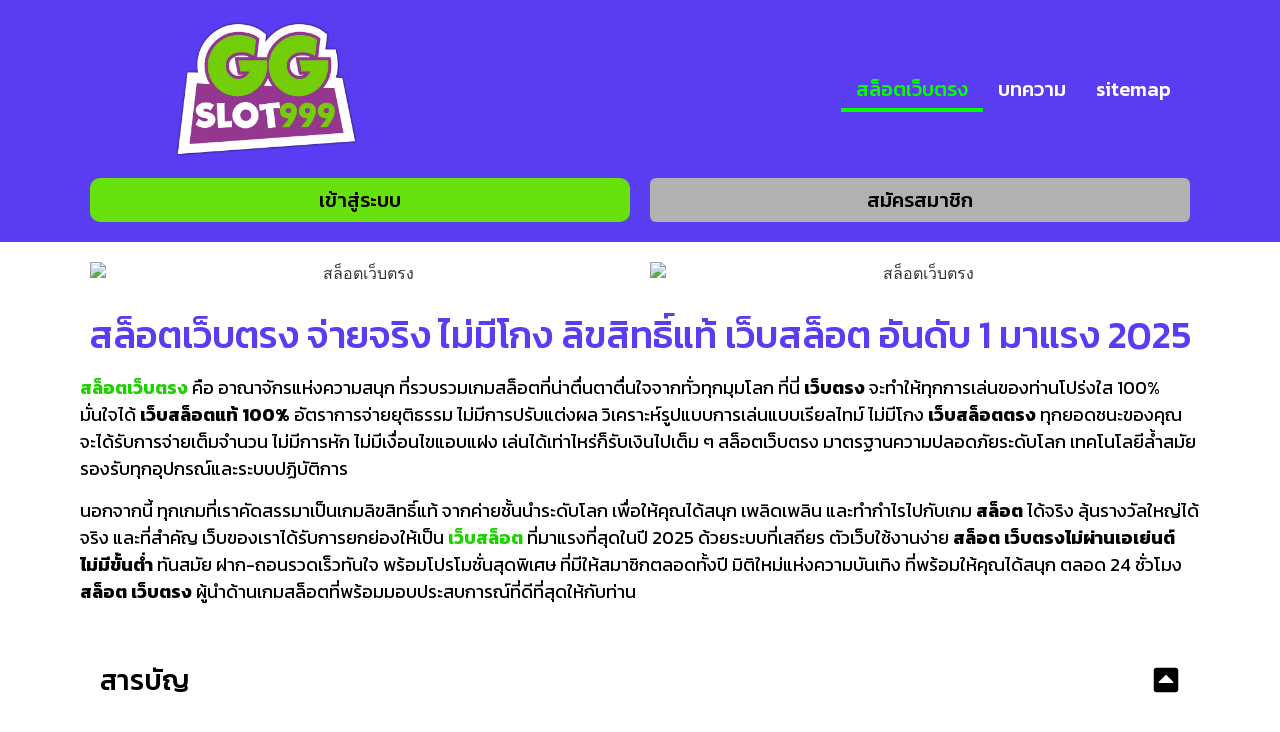

--- FILE ---
content_type: text/html; charset=UTF-8
request_url: https://www.mycollab.com/
body_size: 31829
content:
<!doctype html>
<html lang="th">
<head><meta charset="UTF-8"><script>if(navigator.userAgent.match(/MSIE|Internet Explorer/i)||navigator.userAgent.match(/Trident\/7\..*?rv:11/i)){var href=document.location.href;if(!href.match(/[?&]nowprocket/)){if(href.indexOf("?")==-1){if(href.indexOf("#")==-1){document.location.href=href+"?nowprocket=1"}else{document.location.href=href.replace("#","?nowprocket=1#")}}else{if(href.indexOf("#")==-1){document.location.href=href+"&nowprocket=1"}else{document.location.href=href.replace("#","&nowprocket=1#")}}}}</script><script>(()=>{class RocketLazyLoadScripts{constructor(){this.v="1.2.6",this.triggerEvents=["keydown","mousedown","mousemove","touchmove","touchstart","touchend","wheel"],this.userEventHandler=this.t.bind(this),this.touchStartHandler=this.i.bind(this),this.touchMoveHandler=this.o.bind(this),this.touchEndHandler=this.h.bind(this),this.clickHandler=this.u.bind(this),this.interceptedClicks=[],this.interceptedClickListeners=[],this.l(this),window.addEventListener("pageshow",(t=>{this.persisted=t.persisted,this.everythingLoaded&&this.m()})),this.CSPIssue=sessionStorage.getItem("rocketCSPIssue"),document.addEventListener("securitypolicyviolation",(t=>{this.CSPIssue||"script-src-elem"!==t.violatedDirective||"data"!==t.blockedURI||(this.CSPIssue=!0,sessionStorage.setItem("rocketCSPIssue",!0))})),document.addEventListener("DOMContentLoaded",(()=>{this.k()})),this.delayedScripts={normal:[],async:[],defer:[]},this.trash=[],this.allJQueries=[]}p(t){document.hidden?t.t():(this.triggerEvents.forEach((e=>window.addEventListener(e,t.userEventHandler,{passive:!0}))),window.addEventListener("touchstart",t.touchStartHandler,{passive:!0}),window.addEventListener("mousedown",t.touchStartHandler),document.addEventListener("visibilitychange",t.userEventHandler))}_(){this.triggerEvents.forEach((t=>window.removeEventListener(t,this.userEventHandler,{passive:!0}))),document.removeEventListener("visibilitychange",this.userEventHandler)}i(t){"HTML"!==t.target.tagName&&(window.addEventListener("touchend",this.touchEndHandler),window.addEventListener("mouseup",this.touchEndHandler),window.addEventListener("touchmove",this.touchMoveHandler,{passive:!0}),window.addEventListener("mousemove",this.touchMoveHandler),t.target.addEventListener("click",this.clickHandler),this.L(t.target,!0),this.S(t.target,"onclick","rocket-onclick"),this.C())}o(t){window.removeEventListener("touchend",this.touchEndHandler),window.removeEventListener("mouseup",this.touchEndHandler),window.removeEventListener("touchmove",this.touchMoveHandler,{passive:!0}),window.removeEventListener("mousemove",this.touchMoveHandler),t.target.removeEventListener("click",this.clickHandler),this.L(t.target,!1),this.S(t.target,"rocket-onclick","onclick"),this.M()}h(){window.removeEventListener("touchend",this.touchEndHandler),window.removeEventListener("mouseup",this.touchEndHandler),window.removeEventListener("touchmove",this.touchMoveHandler,{passive:!0}),window.removeEventListener("mousemove",this.touchMoveHandler)}u(t){t.target.removeEventListener("click",this.clickHandler),this.L(t.target,!1),this.S(t.target,"rocket-onclick","onclick"),this.interceptedClicks.push(t),t.preventDefault(),t.stopPropagation(),t.stopImmediatePropagation(),this.M()}O(){window.removeEventListener("touchstart",this.touchStartHandler,{passive:!0}),window.removeEventListener("mousedown",this.touchStartHandler),this.interceptedClicks.forEach((t=>{t.target.dispatchEvent(new MouseEvent("click",{view:t.view,bubbles:!0,cancelable:!0}))}))}l(t){EventTarget.prototype.addEventListenerWPRocketBase=EventTarget.prototype.addEventListener,EventTarget.prototype.addEventListener=function(e,i,o){"click"!==e||t.windowLoaded||i===t.clickHandler||t.interceptedClickListeners.push({target:this,func:i,options:o}),(this||window).addEventListenerWPRocketBase(e,i,o)}}L(t,e){this.interceptedClickListeners.forEach((i=>{i.target===t&&(e?t.removeEventListener("click",i.func,i.options):t.addEventListener("click",i.func,i.options))})),t.parentNode!==document.documentElement&&this.L(t.parentNode,e)}D(){return new Promise((t=>{this.P?this.M=t:t()}))}C(){this.P=!0}M(){this.P=!1}S(t,e,i){t.hasAttribute&&t.hasAttribute(e)&&(event.target.setAttribute(i,event.target.getAttribute(e)),event.target.removeAttribute(e))}t(){this._(this),"loading"===document.readyState?document.addEventListener("DOMContentLoaded",this.R.bind(this)):this.R()}k(){let t=[];document.querySelectorAll("script[type=rocketlazyloadscript][data-rocket-src]").forEach((e=>{let i=e.getAttribute("data-rocket-src");if(i&&!i.startsWith("data:")){0===i.indexOf("//")&&(i=location.protocol+i);try{const o=new URL(i).origin;o!==location.origin&&t.push({src:o,crossOrigin:e.crossOrigin||"module"===e.getAttribute("data-rocket-type")})}catch(t){}}})),t=[...new Map(t.map((t=>[JSON.stringify(t),t]))).values()],this.T(t,"preconnect")}async R(){this.lastBreath=Date.now(),this.j(this),this.F(this),this.I(),this.W(),this.q(),await this.A(this.delayedScripts.normal),await this.A(this.delayedScripts.defer),await this.A(this.delayedScripts.async);try{await this.U(),await this.H(this),await this.J()}catch(t){console.error(t)}window.dispatchEvent(new Event("rocket-allScriptsLoaded")),this.everythingLoaded=!0,this.D().then((()=>{this.O()})),this.N()}W(){document.querySelectorAll("script[type=rocketlazyloadscript]").forEach((t=>{t.hasAttribute("data-rocket-src")?t.hasAttribute("async")&&!1!==t.async?this.delayedScripts.async.push(t):t.hasAttribute("defer")&&!1!==t.defer||"module"===t.getAttribute("data-rocket-type")?this.delayedScripts.defer.push(t):this.delayedScripts.normal.push(t):this.delayedScripts.normal.push(t)}))}async B(t){if(await this.G(),!0!==t.noModule||!("noModule"in HTMLScriptElement.prototype))return new Promise((e=>{let i;function o(){(i||t).setAttribute("data-rocket-status","executed"),e()}try{if(navigator.userAgent.indexOf("Firefox/")>0||""===navigator.vendor||this.CSPIssue)i=document.createElement("script"),[...t.attributes].forEach((t=>{let e=t.nodeName;"type"!==e&&("data-rocket-type"===e&&(e="type"),"data-rocket-src"===e&&(e="src"),i.setAttribute(e,t.nodeValue))})),t.text&&(i.text=t.text),i.hasAttribute("src")?(i.addEventListener("load",o),i.addEventListener("error",(function(){i.setAttribute("data-rocket-status","failed-network"),e()})),setTimeout((()=>{i.isConnected||e()}),1)):(i.text=t.text,o()),t.parentNode.replaceChild(i,t);else{const i=t.getAttribute("data-rocket-type"),s=t.getAttribute("data-rocket-src");i?(t.type=i,t.removeAttribute("data-rocket-type")):t.removeAttribute("type"),t.addEventListener("load",o),t.addEventListener("error",(i=>{this.CSPIssue&&i.target.src.startsWith("data:")?(console.log("WPRocket: data-uri blocked by CSP -> fallback"),t.removeAttribute("src"),this.B(t).then(e)):(t.setAttribute("data-rocket-status","failed-network"),e())})),s?(t.removeAttribute("data-rocket-src"),t.src=s):t.src="data:text/javascript;base64,"+window.btoa(unescape(encodeURIComponent(t.text)))}}catch(i){t.setAttribute("data-rocket-status","failed-transform"),e()}}));t.setAttribute("data-rocket-status","skipped")}async A(t){const e=t.shift();return e&&e.isConnected?(await this.B(e),this.A(t)):Promise.resolve()}q(){this.T([...this.delayedScripts.normal,...this.delayedScripts.defer,...this.delayedScripts.async],"preload")}T(t,e){var i=document.createDocumentFragment();t.forEach((t=>{const o=t.getAttribute&&t.getAttribute("data-rocket-src")||t.src;if(o&&!o.startsWith("data:")){const s=document.createElement("link");s.href=o,s.rel=e,"preconnect"!==e&&(s.as="script"),t.getAttribute&&"module"===t.getAttribute("data-rocket-type")&&(s.crossOrigin=!0),t.crossOrigin&&(s.crossOrigin=t.crossOrigin),t.integrity&&(s.integrity=t.integrity),i.appendChild(s),this.trash.push(s)}})),document.head.appendChild(i)}j(t){let e={};function i(i,o){return e[o].eventsToRewrite.indexOf(i)>=0&&!t.everythingLoaded?"rocket-"+i:i}function o(t,o){!function(t){e[t]||(e[t]={originalFunctions:{add:t.addEventListener,remove:t.removeEventListener},eventsToRewrite:[]},t.addEventListener=function(){arguments[0]=i(arguments[0],t),e[t].originalFunctions.add.apply(t,arguments)},t.removeEventListener=function(){arguments[0]=i(arguments[0],t),e[t].originalFunctions.remove.apply(t,arguments)})}(t),e[t].eventsToRewrite.push(o)}function s(e,i){let o=e[i];e[i]=null,Object.defineProperty(e,i,{get:()=>o||function(){},set(s){t.everythingLoaded?o=s:e["rocket"+i]=o=s}})}o(document,"DOMContentLoaded"),o(window,"DOMContentLoaded"),o(window,"load"),o(window,"pageshow"),o(document,"readystatechange"),s(document,"onreadystatechange"),s(window,"onload"),s(window,"onpageshow");try{Object.defineProperty(document,"readyState",{get:()=>t.rocketReadyState,set(e){t.rocketReadyState=e},configurable:!0}),document.readyState="loading"}catch(t){console.log("WPRocket DJE readyState conflict, bypassing")}}F(t){let e;function i(e){return t.everythingLoaded?e:e.split(" ").map((t=>"load"===t||0===t.indexOf("load.")?"rocket-jquery-load":t)).join(" ")}function o(o){function s(t){const e=o.fn[t];o.fn[t]=o.fn.init.prototype[t]=function(){return this[0]===window&&("string"==typeof arguments[0]||arguments[0]instanceof String?arguments[0]=i(arguments[0]):"object"==typeof arguments[0]&&Object.keys(arguments[0]).forEach((t=>{const e=arguments[0][t];delete arguments[0][t],arguments[0][i(t)]=e}))),e.apply(this,arguments),this}}o&&o.fn&&!t.allJQueries.includes(o)&&(o.fn.ready=o.fn.init.prototype.ready=function(e){return t.domReadyFired?e.bind(document)(o):document.addEventListener("rocket-DOMContentLoaded",(()=>e.bind(document)(o))),o([])},s("on"),s("one"),t.allJQueries.push(o)),e=o}o(window.jQuery),Object.defineProperty(window,"jQuery",{get:()=>e,set(t){o(t)}})}async H(t){const e=document.querySelector("script[data-webpack]");e&&(await async function(){return new Promise((t=>{e.addEventListener("load",t),e.addEventListener("error",t)}))}(),await t.K(),await t.H(t))}async U(){this.domReadyFired=!0;try{document.readyState="interactive"}catch(t){}await this.G(),document.dispatchEvent(new Event("rocket-readystatechange")),await this.G(),document.rocketonreadystatechange&&document.rocketonreadystatechange(),await this.G(),document.dispatchEvent(new Event("rocket-DOMContentLoaded")),await this.G(),window.dispatchEvent(new Event("rocket-DOMContentLoaded"))}async J(){try{document.readyState="complete"}catch(t){}await this.G(),document.dispatchEvent(new Event("rocket-readystatechange")),await this.G(),document.rocketonreadystatechange&&document.rocketonreadystatechange(),await this.G(),window.dispatchEvent(new Event("rocket-load")),await this.G(),window.rocketonload&&window.rocketonload(),await this.G(),this.allJQueries.forEach((t=>t(window).trigger("rocket-jquery-load"))),await this.G();const t=new Event("rocket-pageshow");t.persisted=this.persisted,window.dispatchEvent(t),await this.G(),window.rocketonpageshow&&window.rocketonpageshow({persisted:this.persisted}),this.windowLoaded=!0}m(){document.onreadystatechange&&document.onreadystatechange(),window.onload&&window.onload(),window.onpageshow&&window.onpageshow({persisted:this.persisted})}I(){const t=new Map;document.write=document.writeln=function(e){const i=document.currentScript;i||console.error("WPRocket unable to document.write this: "+e);const o=document.createRange(),s=i.parentElement;let n=t.get(i);void 0===n&&(n=i.nextSibling,t.set(i,n));const c=document.createDocumentFragment();o.setStart(c,0),c.appendChild(o.createContextualFragment(e)),s.insertBefore(c,n)}}async G(){Date.now()-this.lastBreath>45&&(await this.K(),this.lastBreath=Date.now())}async K(){return document.hidden?new Promise((t=>setTimeout(t))):new Promise((t=>requestAnimationFrame(t)))}N(){this.trash.forEach((t=>t.remove()))}static run(){const t=new RocketLazyLoadScripts;t.p(t)}}RocketLazyLoadScripts.run()})();</script>
	
	<meta name="viewport" content="width=device-width, initial-scale=1">
	<link rel="profile" href="https://gmpg.org/xfn/11">
	<meta name="google-site-verification" content="ptLmhrYJTHhM_-7ypeHdnIaVdkfi8ZPeSmd21LkdxNQ" />
	<meta name='robots' content='index, follow, max-image-preview:large, max-snippet:-1, max-video-preview:-1' />
	<style>img:is([sizes="auto" i], [sizes^="auto," i]) { contain-intrinsic-size: 3000px 1500px }</style>
	
	<!-- This site is optimized with the Yoast SEO plugin v24.4 - https://yoast.com/wordpress/plugins/seo/ -->
	<title>สล็อตเว็บตรง ไม่ผ่านเอเย่นต์ เว็บสล็อต อันดับ 1 API แท้ จากต่างประเทศ</title><link rel="preload" data-rocket-preload as="image" href="https://mycollab.com/wp-content/uploads/2025/02/3-108-1024x341.jpg" imagesrcset="https://mycollab.com/wp-content/uploads/2025/02/3-108-1024x341.jpg 1024w, https://mycollab.com/wp-content/uploads/2025/02/3-108-300x100.jpg 300w, https://mycollab.com/wp-content/uploads/2025/02/3-108-768x256.jpg 768w, https://mycollab.com/wp-content/uploads/2025/02/3-108.jpg 1200w" imagesizes="(max-width: 800px) 100vw, 800px" fetchpriority="high">
	<meta name="description" content="สล็อตเว็บตรง คือ อาณาจักรแห่งความสนุก ที่รวบรวมเกมสล็อตที่น่าตื่นตาตื่นใจจากทั่วทุกมุมโลก อัตราการจ่ายยุติธรรม ไม่มีการปรับแต่งผล" />
	<link rel="canonical" href="https://mycollab.com/" />
	<meta property="og:locale" content="th_TH" />
	<meta property="og:type" content="website" />
	<meta property="og:title" content="สล็อตเว็บตรง ไม่ผ่านเอเย่นต์ เว็บสล็อต อันดับ 1 API แท้ จากต่างประเทศ" />
	<meta property="og:description" content="สล็อตเว็บตรง คือ อาณาจักรแห่งความสนุก ที่รวบรวมเกมสล็อตที่น่าตื่นตาตื่นใจจากทั่วทุกมุมโลก อัตราการจ่ายยุติธรรม ไม่มีการปรับแต่งผล" />
	<meta property="og:url" content="https://mycollab.com/" />
	<meta property="og:site_name" content="สล็อตเว็บตรง" />
	<meta property="article:modified_time" content="2025-02-23T13:04:49+00:00" />
	<meta property="og:image" content="http://47.128.66.82/wp-content/uploads/2025/02/4-92.jpg" />
	<meta property="og:image:width" content="1200" />
	<meta property="og:image:height" content="400" />
	<meta property="og:image:type" content="image/jpeg" />
	<meta name="twitter:card" content="summary_large_image" />
	<script type="application/ld+json" class="yoast-schema-graph">{"@context":"https://schema.org","@graph":[{"@type":"WebPage","@id":"http://47.128.66.82/","url":"https://mycollab.com/","name":"สล็อตเว็บตรง ไม่ผ่านเอเย่นต์ เว็บสล็อต อันดับ 1 API แท้ จากต่างประเทศ","isPartOf":{"@id":"https://mycollab.com/#website"},"about":{"@id":"https://mycollab.com/#organization"},"primaryImageOfPage":{"@id":"https://mycollab.com/#primaryimage"},"image":{"@id":"https://mycollab.com/#primaryimage"},"thumbnailUrl":"https://www.mycollab.com/wp-content/uploads/2025/02/4-92.jpg","datePublished":"2025-02-09T05:31:40+00:00","dateModified":"2025-02-23T13:04:49+00:00","description":"สล็อตเว็บตรง คือ อาณาจักรแห่งความสนุก ที่รวบรวมเกมสล็อตที่น่าตื่นตาตื่นใจจากทั่วทุกมุมโลก อัตราการจ่ายยุติธรรม ไม่มีการปรับแต่งผล","breadcrumb":{"@id":"https://mycollab.com/#breadcrumb"},"inLanguage":"th","potentialAction":[{"@type":"ReadAction","target":["https://mycollab.com/"]}]},{"@type":"ImageObject","inLanguage":"th","@id":"https://mycollab.com/#primaryimage","url":"https://www.mycollab.com/wp-content/uploads/2025/02/4-92.jpg","contentUrl":"https://www.mycollab.com/wp-content/uploads/2025/02/4-92.jpg","width":1200,"height":400,"caption":"สล็อตเว็บตรง ปั่นสล็อต เริ่มต้นแค่ 1 บาท เกมสล็อตแตกหนัก ทุกเกม"},{"@type":"BreadcrumbList","@id":"https://mycollab.com/#breadcrumb","itemListElement":[{"@type":"ListItem","position":1,"name":"Home"}]},{"@type":"WebSite","@id":"https://mycollab.com/#website","url":"https://mycollab.com/","name":"สล็อตเว็บตรง","description":"สล็อตเว็บตรง เว็บสล็อตที่ให้มากกว่าความสนุก เล่น สล็อตออนไลน์ ได้อย่างมั่นใจ ปลอดภัย ระบบการเงินมั่นคง จ่ายจริง ไม่มีโกง ด้วยระบบการเล่นที่ใช้งานง่าย คุณภาพเกมระดับพรีเมียม ลิขสิทธิ์แท้ 100%","publisher":{"@id":"https://mycollab.com/#organization"},"potentialAction":[{"@type":"SearchAction","target":{"@type":"EntryPoint","urlTemplate":"https://mycollab.com/?s={search_term_string}"},"query-input":{"@type":"PropertyValueSpecification","valueRequired":true,"valueName":"search_term_string"}}],"inLanguage":"th"},{"@type":"Organization","@id":"https://mycollab.com/#organization","name":"สล็อตเว็บตรง","url":"https://mycollab.com/","logo":{"@type":"ImageObject","inLanguage":"th","@id":"https://mycollab.com/#/schema/logo/image/","url":"https://www.mycollab.com/wp-content/uploads/2025/02/cropped-gg999-01.png","contentUrl":"https://www.mycollab.com/wp-content/uploads/2025/02/cropped-gg999-01.png","width":938,"height":457,"caption":"สล็อตเว็บตรง"},"image":{"@id":"https://mycollab.com/#/schema/logo/image/"}}]}</script>
	<!-- / Yoast SEO plugin. -->


<link rel="alternate" type="application/rss+xml" title="สล็อตเว็บตรง &raquo; ฟีด" href="https://www.mycollab.com/feed/" />
<link rel="alternate" type="application/rss+xml" title="สล็อตเว็บตรง &raquo; ฟีดความเห็น" href="https://www.mycollab.com/comments/feed/" />
<script type="rocketlazyloadscript">
window._wpemojiSettings = {"baseUrl":"https:\/\/s.w.org\/images\/core\/emoji\/15.0.3\/72x72\/","ext":".png","svgUrl":"https:\/\/s.w.org\/images\/core\/emoji\/15.0.3\/svg\/","svgExt":".svg","source":{"concatemoji":"https:\/\/www.mycollab.com\/wp-includes\/js\/wp-emoji-release.min.js?ver=6.7.4"}};
/*! This file is auto-generated */
!function(i,n){var o,s,e;function c(e){try{var t={supportTests:e,timestamp:(new Date).valueOf()};sessionStorage.setItem(o,JSON.stringify(t))}catch(e){}}function p(e,t,n){e.clearRect(0,0,e.canvas.width,e.canvas.height),e.fillText(t,0,0);var t=new Uint32Array(e.getImageData(0,0,e.canvas.width,e.canvas.height).data),r=(e.clearRect(0,0,e.canvas.width,e.canvas.height),e.fillText(n,0,0),new Uint32Array(e.getImageData(0,0,e.canvas.width,e.canvas.height).data));return t.every(function(e,t){return e===r[t]})}function u(e,t,n){switch(t){case"flag":return n(e,"\ud83c\udff3\ufe0f\u200d\u26a7\ufe0f","\ud83c\udff3\ufe0f\u200b\u26a7\ufe0f")?!1:!n(e,"\ud83c\uddfa\ud83c\uddf3","\ud83c\uddfa\u200b\ud83c\uddf3")&&!n(e,"\ud83c\udff4\udb40\udc67\udb40\udc62\udb40\udc65\udb40\udc6e\udb40\udc67\udb40\udc7f","\ud83c\udff4\u200b\udb40\udc67\u200b\udb40\udc62\u200b\udb40\udc65\u200b\udb40\udc6e\u200b\udb40\udc67\u200b\udb40\udc7f");case"emoji":return!n(e,"\ud83d\udc26\u200d\u2b1b","\ud83d\udc26\u200b\u2b1b")}return!1}function f(e,t,n){var r="undefined"!=typeof WorkerGlobalScope&&self instanceof WorkerGlobalScope?new OffscreenCanvas(300,150):i.createElement("canvas"),a=r.getContext("2d",{willReadFrequently:!0}),o=(a.textBaseline="top",a.font="600 32px Arial",{});return e.forEach(function(e){o[e]=t(a,e,n)}),o}function t(e){var t=i.createElement("script");t.src=e,t.defer=!0,i.head.appendChild(t)}"undefined"!=typeof Promise&&(o="wpEmojiSettingsSupports",s=["flag","emoji"],n.supports={everything:!0,everythingExceptFlag:!0},e=new Promise(function(e){i.addEventListener("DOMContentLoaded",e,{once:!0})}),new Promise(function(t){var n=function(){try{var e=JSON.parse(sessionStorage.getItem(o));if("object"==typeof e&&"number"==typeof e.timestamp&&(new Date).valueOf()<e.timestamp+604800&&"object"==typeof e.supportTests)return e.supportTests}catch(e){}return null}();if(!n){if("undefined"!=typeof Worker&&"undefined"!=typeof OffscreenCanvas&&"undefined"!=typeof URL&&URL.createObjectURL&&"undefined"!=typeof Blob)try{var e="postMessage("+f.toString()+"("+[JSON.stringify(s),u.toString(),p.toString()].join(",")+"));",r=new Blob([e],{type:"text/javascript"}),a=new Worker(URL.createObjectURL(r),{name:"wpTestEmojiSupports"});return void(a.onmessage=function(e){c(n=e.data),a.terminate(),t(n)})}catch(e){}c(n=f(s,u,p))}t(n)}).then(function(e){for(var t in e)n.supports[t]=e[t],n.supports.everything=n.supports.everything&&n.supports[t],"flag"!==t&&(n.supports.everythingExceptFlag=n.supports.everythingExceptFlag&&n.supports[t]);n.supports.everythingExceptFlag=n.supports.everythingExceptFlag&&!n.supports.flag,n.DOMReady=!1,n.readyCallback=function(){n.DOMReady=!0}}).then(function(){return e}).then(function(){var e;n.supports.everything||(n.readyCallback(),(e=n.source||{}).concatemoji?t(e.concatemoji):e.wpemoji&&e.twemoji&&(t(e.twemoji),t(e.wpemoji)))}))}((window,document),window._wpemojiSettings);
</script>
<style id='wp-emoji-styles-inline-css'>

	img.wp-smiley, img.emoji {
		display: inline !important;
		border: none !important;
		box-shadow: none !important;
		height: 1em !important;
		width: 1em !important;
		margin: 0 0.07em !important;
		vertical-align: -0.1em !important;
		background: none !important;
		padding: 0 !important;
	}
</style>
<style id='global-styles-inline-css'>
:root{--wp--preset--aspect-ratio--square: 1;--wp--preset--aspect-ratio--4-3: 4/3;--wp--preset--aspect-ratio--3-4: 3/4;--wp--preset--aspect-ratio--3-2: 3/2;--wp--preset--aspect-ratio--2-3: 2/3;--wp--preset--aspect-ratio--16-9: 16/9;--wp--preset--aspect-ratio--9-16: 9/16;--wp--preset--color--black: #000000;--wp--preset--color--cyan-bluish-gray: #abb8c3;--wp--preset--color--white: #ffffff;--wp--preset--color--pale-pink: #f78da7;--wp--preset--color--vivid-red: #cf2e2e;--wp--preset--color--luminous-vivid-orange: #ff6900;--wp--preset--color--luminous-vivid-amber: #fcb900;--wp--preset--color--light-green-cyan: #7bdcb5;--wp--preset--color--vivid-green-cyan: #00d084;--wp--preset--color--pale-cyan-blue: #8ed1fc;--wp--preset--color--vivid-cyan-blue: #0693e3;--wp--preset--color--vivid-purple: #9b51e0;--wp--preset--gradient--vivid-cyan-blue-to-vivid-purple: linear-gradient(135deg,rgba(6,147,227,1) 0%,rgb(155,81,224) 100%);--wp--preset--gradient--light-green-cyan-to-vivid-green-cyan: linear-gradient(135deg,rgb(122,220,180) 0%,rgb(0,208,130) 100%);--wp--preset--gradient--luminous-vivid-amber-to-luminous-vivid-orange: linear-gradient(135deg,rgba(252,185,0,1) 0%,rgba(255,105,0,1) 100%);--wp--preset--gradient--luminous-vivid-orange-to-vivid-red: linear-gradient(135deg,rgba(255,105,0,1) 0%,rgb(207,46,46) 100%);--wp--preset--gradient--very-light-gray-to-cyan-bluish-gray: linear-gradient(135deg,rgb(238,238,238) 0%,rgb(169,184,195) 100%);--wp--preset--gradient--cool-to-warm-spectrum: linear-gradient(135deg,rgb(74,234,220) 0%,rgb(151,120,209) 20%,rgb(207,42,186) 40%,rgb(238,44,130) 60%,rgb(251,105,98) 80%,rgb(254,248,76) 100%);--wp--preset--gradient--blush-light-purple: linear-gradient(135deg,rgb(255,206,236) 0%,rgb(152,150,240) 100%);--wp--preset--gradient--blush-bordeaux: linear-gradient(135deg,rgb(254,205,165) 0%,rgb(254,45,45) 50%,rgb(107,0,62) 100%);--wp--preset--gradient--luminous-dusk: linear-gradient(135deg,rgb(255,203,112) 0%,rgb(199,81,192) 50%,rgb(65,88,208) 100%);--wp--preset--gradient--pale-ocean: linear-gradient(135deg,rgb(255,245,203) 0%,rgb(182,227,212) 50%,rgb(51,167,181) 100%);--wp--preset--gradient--electric-grass: linear-gradient(135deg,rgb(202,248,128) 0%,rgb(113,206,126) 100%);--wp--preset--gradient--midnight: linear-gradient(135deg,rgb(2,3,129) 0%,rgb(40,116,252) 100%);--wp--preset--font-size--small: 13px;--wp--preset--font-size--medium: 20px;--wp--preset--font-size--large: 36px;--wp--preset--font-size--x-large: 42px;--wp--preset--spacing--20: 0.44rem;--wp--preset--spacing--30: 0.67rem;--wp--preset--spacing--40: 1rem;--wp--preset--spacing--50: 1.5rem;--wp--preset--spacing--60: 2.25rem;--wp--preset--spacing--70: 3.38rem;--wp--preset--spacing--80: 5.06rem;--wp--preset--shadow--natural: 6px 6px 9px rgba(0, 0, 0, 0.2);--wp--preset--shadow--deep: 12px 12px 50px rgba(0, 0, 0, 0.4);--wp--preset--shadow--sharp: 6px 6px 0px rgba(0, 0, 0, 0.2);--wp--preset--shadow--outlined: 6px 6px 0px -3px rgba(255, 255, 255, 1), 6px 6px rgba(0, 0, 0, 1);--wp--preset--shadow--crisp: 6px 6px 0px rgba(0, 0, 0, 1);}:root { --wp--style--global--content-size: 800px;--wp--style--global--wide-size: 1200px; }:where(body) { margin: 0; }.wp-site-blocks > .alignleft { float: left; margin-right: 2em; }.wp-site-blocks > .alignright { float: right; margin-left: 2em; }.wp-site-blocks > .aligncenter { justify-content: center; margin-left: auto; margin-right: auto; }:where(.wp-site-blocks) > * { margin-block-start: 24px; margin-block-end: 0; }:where(.wp-site-blocks) > :first-child { margin-block-start: 0; }:where(.wp-site-blocks) > :last-child { margin-block-end: 0; }:root { --wp--style--block-gap: 24px; }:root :where(.is-layout-flow) > :first-child{margin-block-start: 0;}:root :where(.is-layout-flow) > :last-child{margin-block-end: 0;}:root :where(.is-layout-flow) > *{margin-block-start: 24px;margin-block-end: 0;}:root :where(.is-layout-constrained) > :first-child{margin-block-start: 0;}:root :where(.is-layout-constrained) > :last-child{margin-block-end: 0;}:root :where(.is-layout-constrained) > *{margin-block-start: 24px;margin-block-end: 0;}:root :where(.is-layout-flex){gap: 24px;}:root :where(.is-layout-grid){gap: 24px;}.is-layout-flow > .alignleft{float: left;margin-inline-start: 0;margin-inline-end: 2em;}.is-layout-flow > .alignright{float: right;margin-inline-start: 2em;margin-inline-end: 0;}.is-layout-flow > .aligncenter{margin-left: auto !important;margin-right: auto !important;}.is-layout-constrained > .alignleft{float: left;margin-inline-start: 0;margin-inline-end: 2em;}.is-layout-constrained > .alignright{float: right;margin-inline-start: 2em;margin-inline-end: 0;}.is-layout-constrained > .aligncenter{margin-left: auto !important;margin-right: auto !important;}.is-layout-constrained > :where(:not(.alignleft):not(.alignright):not(.alignfull)){max-width: var(--wp--style--global--content-size);margin-left: auto !important;margin-right: auto !important;}.is-layout-constrained > .alignwide{max-width: var(--wp--style--global--wide-size);}body .is-layout-flex{display: flex;}.is-layout-flex{flex-wrap: wrap;align-items: center;}.is-layout-flex > :is(*, div){margin: 0;}body .is-layout-grid{display: grid;}.is-layout-grid > :is(*, div){margin: 0;}body{padding-top: 0px;padding-right: 0px;padding-bottom: 0px;padding-left: 0px;}a:where(:not(.wp-element-button)){text-decoration: underline;}:root :where(.wp-element-button, .wp-block-button__link){background-color: #32373c;border-width: 0;color: #fff;font-family: inherit;font-size: inherit;line-height: inherit;padding: calc(0.667em + 2px) calc(1.333em + 2px);text-decoration: none;}.has-black-color{color: var(--wp--preset--color--black) !important;}.has-cyan-bluish-gray-color{color: var(--wp--preset--color--cyan-bluish-gray) !important;}.has-white-color{color: var(--wp--preset--color--white) !important;}.has-pale-pink-color{color: var(--wp--preset--color--pale-pink) !important;}.has-vivid-red-color{color: var(--wp--preset--color--vivid-red) !important;}.has-luminous-vivid-orange-color{color: var(--wp--preset--color--luminous-vivid-orange) !important;}.has-luminous-vivid-amber-color{color: var(--wp--preset--color--luminous-vivid-amber) !important;}.has-light-green-cyan-color{color: var(--wp--preset--color--light-green-cyan) !important;}.has-vivid-green-cyan-color{color: var(--wp--preset--color--vivid-green-cyan) !important;}.has-pale-cyan-blue-color{color: var(--wp--preset--color--pale-cyan-blue) !important;}.has-vivid-cyan-blue-color{color: var(--wp--preset--color--vivid-cyan-blue) !important;}.has-vivid-purple-color{color: var(--wp--preset--color--vivid-purple) !important;}.has-black-background-color{background-color: var(--wp--preset--color--black) !important;}.has-cyan-bluish-gray-background-color{background-color: var(--wp--preset--color--cyan-bluish-gray) !important;}.has-white-background-color{background-color: var(--wp--preset--color--white) !important;}.has-pale-pink-background-color{background-color: var(--wp--preset--color--pale-pink) !important;}.has-vivid-red-background-color{background-color: var(--wp--preset--color--vivid-red) !important;}.has-luminous-vivid-orange-background-color{background-color: var(--wp--preset--color--luminous-vivid-orange) !important;}.has-luminous-vivid-amber-background-color{background-color: var(--wp--preset--color--luminous-vivid-amber) !important;}.has-light-green-cyan-background-color{background-color: var(--wp--preset--color--light-green-cyan) !important;}.has-vivid-green-cyan-background-color{background-color: var(--wp--preset--color--vivid-green-cyan) !important;}.has-pale-cyan-blue-background-color{background-color: var(--wp--preset--color--pale-cyan-blue) !important;}.has-vivid-cyan-blue-background-color{background-color: var(--wp--preset--color--vivid-cyan-blue) !important;}.has-vivid-purple-background-color{background-color: var(--wp--preset--color--vivid-purple) !important;}.has-black-border-color{border-color: var(--wp--preset--color--black) !important;}.has-cyan-bluish-gray-border-color{border-color: var(--wp--preset--color--cyan-bluish-gray) !important;}.has-white-border-color{border-color: var(--wp--preset--color--white) !important;}.has-pale-pink-border-color{border-color: var(--wp--preset--color--pale-pink) !important;}.has-vivid-red-border-color{border-color: var(--wp--preset--color--vivid-red) !important;}.has-luminous-vivid-orange-border-color{border-color: var(--wp--preset--color--luminous-vivid-orange) !important;}.has-luminous-vivid-amber-border-color{border-color: var(--wp--preset--color--luminous-vivid-amber) !important;}.has-light-green-cyan-border-color{border-color: var(--wp--preset--color--light-green-cyan) !important;}.has-vivid-green-cyan-border-color{border-color: var(--wp--preset--color--vivid-green-cyan) !important;}.has-pale-cyan-blue-border-color{border-color: var(--wp--preset--color--pale-cyan-blue) !important;}.has-vivid-cyan-blue-border-color{border-color: var(--wp--preset--color--vivid-cyan-blue) !important;}.has-vivid-purple-border-color{border-color: var(--wp--preset--color--vivid-purple) !important;}.has-vivid-cyan-blue-to-vivid-purple-gradient-background{background: var(--wp--preset--gradient--vivid-cyan-blue-to-vivid-purple) !important;}.has-light-green-cyan-to-vivid-green-cyan-gradient-background{background: var(--wp--preset--gradient--light-green-cyan-to-vivid-green-cyan) !important;}.has-luminous-vivid-amber-to-luminous-vivid-orange-gradient-background{background: var(--wp--preset--gradient--luminous-vivid-amber-to-luminous-vivid-orange) !important;}.has-luminous-vivid-orange-to-vivid-red-gradient-background{background: var(--wp--preset--gradient--luminous-vivid-orange-to-vivid-red) !important;}.has-very-light-gray-to-cyan-bluish-gray-gradient-background{background: var(--wp--preset--gradient--very-light-gray-to-cyan-bluish-gray) !important;}.has-cool-to-warm-spectrum-gradient-background{background: var(--wp--preset--gradient--cool-to-warm-spectrum) !important;}.has-blush-light-purple-gradient-background{background: var(--wp--preset--gradient--blush-light-purple) !important;}.has-blush-bordeaux-gradient-background{background: var(--wp--preset--gradient--blush-bordeaux) !important;}.has-luminous-dusk-gradient-background{background: var(--wp--preset--gradient--luminous-dusk) !important;}.has-pale-ocean-gradient-background{background: var(--wp--preset--gradient--pale-ocean) !important;}.has-electric-grass-gradient-background{background: var(--wp--preset--gradient--electric-grass) !important;}.has-midnight-gradient-background{background: var(--wp--preset--gradient--midnight) !important;}.has-small-font-size{font-size: var(--wp--preset--font-size--small) !important;}.has-medium-font-size{font-size: var(--wp--preset--font-size--medium) !important;}.has-large-font-size{font-size: var(--wp--preset--font-size--large) !important;}.has-x-large-font-size{font-size: var(--wp--preset--font-size--x-large) !important;}
:root :where(.wp-block-pullquote){font-size: 1.5em;line-height: 1.6;}
</style>
<link rel='stylesheet' id='hello-elementor-css' href='https://www.mycollab.com/wp-content/themes/hello-elementor/style.min.css?ver=3.3.0' media='all' />
<link rel='stylesheet' id='hello-elementor-theme-style-css' href='https://www.mycollab.com/wp-content/themes/hello-elementor/theme.min.css?ver=3.3.0' media='all' />
<link rel='stylesheet' id='hello-elementor-header-footer-css' href='https://www.mycollab.com/wp-content/themes/hello-elementor/header-footer.min.css?ver=3.3.0' media='all' />
<link rel='stylesheet' id='elementor-frontend-css' href='https://www.mycollab.com/wp-content/plugins/elementor/assets/css/frontend.min.css?ver=3.27.3' media='all' />
<link rel='stylesheet' id='elementor-post-6-css' href='https://www.mycollab.com/wp-content/uploads/elementor/css/post-6.css?ver=1759287634' media='all' />
<link rel='stylesheet' id='widget-image-css' href='https://www.mycollab.com/wp-content/plugins/elementor/assets/css/widget-image.min.css?ver=3.27.3' media='all' />
<link rel='stylesheet' id='widget-nav-menu-css' href='https://www.mycollab.com/wp-content/plugins/elementor-pro/assets/css/widget-nav-menu.min.css?ver=3.26.0' media='all' />
<link rel='stylesheet' id='widget-text-editor-css' href='https://www.mycollab.com/wp-content/plugins/elementor/assets/css/widget-text-editor.min.css?ver=3.27.3' media='all' />
<link data-minify="1" rel='stylesheet' id='font-awesome-5-all-css' href='https://www.mycollab.com/wp-content/cache/min/1/wp-content/plugins/elementor/assets/lib/font-awesome/css/all.min.css?ver=1759287634' media='all' />
<link rel='stylesheet' id='font-awesome-4-shim-css' href='https://www.mycollab.com/wp-content/plugins/elementor/assets/lib/font-awesome/css/v4-shims.min.css?ver=3.27.3' media='all' />
<link rel='stylesheet' id='widget-heading-css' href='https://www.mycollab.com/wp-content/plugins/elementor/assets/css/widget-heading.min.css?ver=3.27.3' media='all' />
<link rel='stylesheet' id='widget-table-of-contents-css' href='https://www.mycollab.com/wp-content/plugins/elementor-pro/assets/css/widget-table-of-contents.min.css?ver=3.26.0' media='all' />
<link rel='stylesheet' id='elementor-post-50-css' href='https://www.mycollab.com/wp-content/uploads/elementor/css/post-50.css?ver=1759287751' media='all' />
<link rel='stylesheet' id='elementor-post-24-css' href='https://www.mycollab.com/wp-content/uploads/elementor/css/post-24.css?ver=1759287634' media='all' />
<link rel='stylesheet' id='elementor-post-28-css' href='https://www.mycollab.com/wp-content/uploads/elementor/css/post-28.css?ver=1759287634' media='all' />
<style id='rocket-lazyload-inline-css'>
.rll-youtube-player{position:relative;padding-bottom:56.23%;height:0;overflow:hidden;max-width:100%;}.rll-youtube-player:focus-within{outline: 2px solid currentColor;outline-offset: 5px;}.rll-youtube-player iframe{position:absolute;top:0;left:0;width:100%;height:100%;z-index:100;background:0 0}.rll-youtube-player img{bottom:0;display:block;left:0;margin:auto;max-width:100%;width:100%;position:absolute;right:0;top:0;border:none;height:auto;-webkit-transition:.4s all;-moz-transition:.4s all;transition:.4s all}.rll-youtube-player img:hover{-webkit-filter:brightness(75%)}.rll-youtube-player .play{height:100%;width:100%;left:0;top:0;position:absolute;background:var(--wpr-bg-ec71a66a-571d-4752-9eda-56762e9b3e4f) no-repeat center;background-color: transparent !important;cursor:pointer;border:none;}.wp-embed-responsive .wp-has-aspect-ratio .rll-youtube-player{position:absolute;padding-bottom:0;width:100%;height:100%;top:0;bottom:0;left:0;right:0}
</style>
<link rel='stylesheet' id='google-fonts-1-css' href='https://fonts.googleapis.com/css?family=Roboto%3A100%2C100italic%2C200%2C200italic%2C300%2C300italic%2C400%2C400italic%2C500%2C500italic%2C600%2C600italic%2C700%2C700italic%2C800%2C800italic%2C900%2C900italic%7CRoboto+Slab%3A100%2C100italic%2C200%2C200italic%2C300%2C300italic%2C400%2C400italic%2C500%2C500italic%2C600%2C600italic%2C700%2C700italic%2C800%2C800italic%2C900%2C900italic%7CKanit%3A100%2C100italic%2C200%2C200italic%2C300%2C300italic%2C400%2C400italic%2C500%2C500italic%2C600%2C600italic%2C700%2C700italic%2C800%2C800italic%2C900%2C900italic&#038;display=swap&#038;ver=6.7.4' media='all' />
<link rel="preconnect" href="https://fonts.gstatic.com/" crossorigin><script type="rocketlazyloadscript" data-rocket-src="https://www.mycollab.com/wp-includes/js/jquery/jquery.min.js?ver=3.7.1" id="jquery-core-js" data-rocket-defer defer></script>
<script type="rocketlazyloadscript" data-rocket-src="https://www.mycollab.com/wp-includes/js/jquery/jquery-migrate.min.js?ver=3.4.1" id="jquery-migrate-js" data-rocket-defer defer></script>
<script type="rocketlazyloadscript" data-rocket-src="https://www.mycollab.com/wp-content/plugins/elementor/assets/lib/font-awesome/js/v4-shims.min.js?ver=3.27.3" id="font-awesome-4-shim-js" data-rocket-defer defer></script>
<link rel="https://api.w.org/" href="https://www.mycollab.com/wp-json/" /><link rel="alternate" title="JSON" type="application/json" href="https://www.mycollab.com/wp-json/wp/v2/pages/50" /><link rel="EditURI" type="application/rsd+xml" title="RSD" href="https://www.mycollab.com/xmlrpc.php?rsd" />
<meta name="generator" content="WordPress 6.7.4" />
<link rel='shortlink' href='https://www.mycollab.com/' />
<link rel="alternate" title="oEmbed (JSON)" type="application/json+oembed" href="https://www.mycollab.com/wp-json/oembed/1.0/embed?url=https%3A%2F%2Fwww.mycollab.com%2F" />
<link rel="alternate" title="oEmbed (XML)" type="text/xml+oembed" href="https://www.mycollab.com/wp-json/oembed/1.0/embed?url=https%3A%2F%2Fwww.mycollab.com%2F&#038;format=xml" />
<meta name="generator" content="Elementor 3.27.3; features: e_font_icon_svg, additional_custom_breakpoints, e_element_cache; settings: css_print_method-external, google_font-enabled, font_display-swap">
			<style>
				.e-con.e-parent:nth-of-type(n+4):not(.e-lazyloaded):not(.e-no-lazyload),
				.e-con.e-parent:nth-of-type(n+4):not(.e-lazyloaded):not(.e-no-lazyload) * {
					background-image: none !important;
				}
				@media screen and (max-height: 1024px) {
					.e-con.e-parent:nth-of-type(n+3):not(.e-lazyloaded):not(.e-no-lazyload),
					.e-con.e-parent:nth-of-type(n+3):not(.e-lazyloaded):not(.e-no-lazyload) * {
						background-image: none !important;
					}
				}
				@media screen and (max-height: 640px) {
					.e-con.e-parent:nth-of-type(n+2):not(.e-lazyloaded):not(.e-no-lazyload),
					.e-con.e-parent:nth-of-type(n+2):not(.e-lazyloaded):not(.e-no-lazyload) * {
						background-image: none !important;
					}
				}
			</style>
			<link rel="icon" href="https://www.mycollab.com/wp-content/uploads/2025/02/cropped-gg999-32x32.jpg" sizes="32x32" />
<link rel="icon" href="https://www.mycollab.com/wp-content/uploads/2025/02/cropped-gg999-192x192.jpg" sizes="192x192" />
<link rel="apple-touch-icon" href="https://www.mycollab.com/wp-content/uploads/2025/02/cropped-gg999-180x180.jpg" />
<meta name="msapplication-TileImage" content="https://www.mycollab.com/wp-content/uploads/2025/02/cropped-gg999-270x270.jpg" />
<noscript><style id="rocket-lazyload-nojs-css">.rll-youtube-player, [data-lazy-src]{display:none !important;}</style></noscript><style id="wpr-lazyload-bg-container"></style><style id="wpr-lazyload-bg-exclusion"></style>
<noscript>
<style id="wpr-lazyload-bg-nostyle">.rll-youtube-player .play{--wpr-bg-ec71a66a-571d-4752-9eda-56762e9b3e4f: url('https://www.mycollab.com/wp-content/plugins/wp-rocket/assets/img/youtube.png');}</style>
</noscript>
<script type="application/javascript">const rocket_pairs = [{"selector":".rll-youtube-player .play","style":".rll-youtube-player .play{--wpr-bg-ec71a66a-571d-4752-9eda-56762e9b3e4f: url('https:\/\/www.mycollab.com\/wp-content\/plugins\/wp-rocket\/assets\/img\/youtube.png');}","hash":"ec71a66a-571d-4752-9eda-56762e9b3e4f","url":"https:\/\/www.mycollab.com\/wp-content\/plugins\/wp-rocket\/assets\/img\/youtube.png"}]; const rocket_excluded_pairs = [];</script><meta name="generator" content="WP Rocket 3.17.3.1" data-wpr-features="wpr_lazyload_css_bg_img wpr_delay_js wpr_defer_js wpr_minify_js wpr_lazyload_images wpr_lazyload_iframes wpr_oci wpr_minify_css wpr_preload_links" /></head>
<body class="home page-template-default page page-id-50 wp-custom-logo wp-embed-responsive theme-default elementor-default elementor-kit-6 elementor-page elementor-page-50">


<a class="skip-link screen-reader-text" href="#content">Skip to content</a>

		<div  data-elementor-type="header" data-elementor-id="24" class="elementor elementor-24 elementor-location-header" data-elementor-post-type="elementor_library">
					<section class="elementor-section elementor-top-section elementor-element elementor-element-01aa282 elementor-hidden-mobile elementor-section-boxed elementor-section-height-default elementor-section-height-default" data-id="01aa282" data-element_type="section" data-settings="{&quot;background_background&quot;:&quot;gradient&quot;}">
						<div  class="elementor-container elementor-column-gap-default">
					<div class="elementor-column elementor-col-100 elementor-top-column elementor-element elementor-element-43b77fd" data-id="43b77fd" data-element_type="column">
			<div class="elementor-widget-wrap elementor-element-populated">
						<section class="elementor-section elementor-inner-section elementor-element elementor-element-0dcda02 elementor-section-boxed elementor-section-height-default elementor-section-height-default" data-id="0dcda02" data-element_type="section">
						<div  class="elementor-container elementor-column-gap-default">
					<div class="elementor-column elementor-col-33 elementor-inner-column elementor-element elementor-element-3fe078d" data-id="3fe078d" data-element_type="column">
			<div class="elementor-widget-wrap elementor-element-populated">
						<div class="elementor-element elementor-element-1937142 elementor-widget elementor-widget-theme-site-logo elementor-widget-image" data-id="1937142" data-element_type="widget" data-widget_type="theme-site-logo.default">
											<a href="https://www.mycollab.com">
			<picture fetchpriority="high" class="attachment-full size-full wp-image-34">
<source type="image/webp" srcset="https://www.mycollab.com/wp-content/uploads/2025/02/cropped-gg999-01.png.webp 938w, https://www.mycollab.com/wp-content/uploads/2025/02/cropped-gg999-01-300x146.png.webp 300w, https://www.mycollab.com/wp-content/uploads/2025/02/cropped-gg999-01-768x374.png.webp 768w" sizes="(max-width: 938px) 100vw, 938px"/>
<img fetchpriority="high" width="938" height="457" src="https://www.mycollab.com/wp-content/uploads/2025/02/cropped-gg999-01.png" alt="slot999" srcset="https://www.mycollab.com/wp-content/uploads/2025/02/cropped-gg999-01.png 938w, https://www.mycollab.com/wp-content/uploads/2025/02/cropped-gg999-01-300x146.png 300w, https://www.mycollab.com/wp-content/uploads/2025/02/cropped-gg999-01-768x374.png 768w" sizes="(max-width: 938px) 100vw, 938px"/>
</picture>
				</a>
											</div>
					</div>
		</div>
				<div class="elementor-column elementor-col-33 elementor-inner-column elementor-element elementor-element-32c0a4f" data-id="32c0a4f" data-element_type="column">
			<div class="elementor-widget-wrap">
							</div>
		</div>
				<div class="elementor-column elementor-col-33 elementor-inner-column elementor-element elementor-element-57789a0" data-id="57789a0" data-element_type="column">
			<div class="elementor-widget-wrap elementor-element-populated">
						<div class="elementor-element elementor-element-ad9cfcf elementor-nav-menu__align-center elementor-nav-menu--dropdown-none elementor-widget elementor-widget-nav-menu" data-id="ad9cfcf" data-element_type="widget" data-settings="{&quot;layout&quot;:&quot;horizontal&quot;,&quot;submenu_icon&quot;:{&quot;value&quot;:&quot;&lt;svg class=\&quot;e-font-icon-svg e-fas-caret-down\&quot; viewBox=\&quot;0 0 320 512\&quot; xmlns=\&quot;http:\/\/www.w3.org\/2000\/svg\&quot;&gt;&lt;path d=\&quot;M31.3 192h257.3c17.8 0 26.7 21.5 14.1 34.1L174.1 354.8c-7.8 7.8-20.5 7.8-28.3 0L17.2 226.1C4.6 213.5 13.5 192 31.3 192z\&quot;&gt;&lt;\/path&gt;&lt;\/svg&gt;&quot;,&quot;library&quot;:&quot;fa-solid&quot;}}" data-widget_type="nav-menu.default">
								<nav aria-label="Menu" class="elementor-nav-menu--main elementor-nav-menu__container elementor-nav-menu--layout-horizontal e--pointer-underline e--animation-none">
				<ul id="menu-1-ad9cfcf" class="elementor-nav-menu"><li class="menu-item menu-item-type-post_type menu-item-object-page menu-item-home current-menu-item page_item page-item-50 current_page_item menu-item-146"><a href="https://www.mycollab.com/" aria-current="page" class="elementor-item elementor-item-active">สล็อตเว็บตรง</a></li>
<li class="menu-item menu-item-type-post_type menu-item-object-page menu-item-147"><a href="https://www.mycollab.com/posts/" class="elementor-item">บทความ</a></li>
<li class="menu-item menu-item-type-custom menu-item-object-custom menu-item-17"><a href="https://mycollab.com/sitemap_index.xml" class="elementor-item">sitemap</a></li>
</ul>			</nav>
						<nav class="elementor-nav-menu--dropdown elementor-nav-menu__container" aria-hidden="true">
				<ul id="menu-2-ad9cfcf" class="elementor-nav-menu"><li class="menu-item menu-item-type-post_type menu-item-object-page menu-item-home current-menu-item page_item page-item-50 current_page_item menu-item-146"><a href="https://www.mycollab.com/" aria-current="page" class="elementor-item elementor-item-active" tabindex="-1">สล็อตเว็บตรง</a></li>
<li class="menu-item menu-item-type-post_type menu-item-object-page menu-item-147"><a href="https://www.mycollab.com/posts/" class="elementor-item" tabindex="-1">บทความ</a></li>
<li class="menu-item menu-item-type-custom menu-item-object-custom menu-item-17"><a href="https://mycollab.com/sitemap_index.xml" class="elementor-item" tabindex="-1">sitemap</a></li>
</ul>			</nav>
						</div>
					</div>
		</div>
					</div>
		</section>
				<section class="elementor-section elementor-inner-section elementor-element elementor-element-6934411 elementor-section-boxed elementor-section-height-default elementor-section-height-default" data-id="6934411" data-element_type="section">
						<div class="elementor-container elementor-column-gap-default">
					<div class="elementor-column elementor-col-50 elementor-inner-column elementor-element elementor-element-30f5493" data-id="30f5493" data-element_type="column">
			<div class="elementor-widget-wrap elementor-element-populated">
						<div class="elementor-element elementor-element-20b3bd8 elementor-align-justify elementor-widget elementor-widget-button" data-id="20b3bd8" data-element_type="widget" data-widget_type="button.default">
										<a class="elementor-button elementor-button-link elementor-size-sm" href="https://www.manbetxwin.com/auth/register/inspire04" target="_blank" rel="nofollow">
						<span class="elementor-button-content-wrapper">
									<span class="elementor-button-text">เข้าสู่ระบบ</span>
					</span>
					</a>
								</div>
					</div>
		</div>
				<div class="elementor-column elementor-col-50 elementor-inner-column elementor-element elementor-element-27f1e66" data-id="27f1e66" data-element_type="column">
			<div class="elementor-widget-wrap elementor-element-populated">
						<div class="elementor-element elementor-element-ad95edb elementor-align-justify flashyBox elementor-widget elementor-widget-button" data-id="ad95edb" data-element_type="widget" data-widget_type="button.default">
										<a class="elementor-button elementor-button-link elementor-size-sm" href="https://www.manbetxwin.com/auth/register/inspire04" target="_blank" rel="nofollow">
						<span class="elementor-button-content-wrapper">
									<span class="elementor-button-text">สมัครสมาชิก</span>
					</span>
					</a>
								</div>
					</div>
		</div>
					</div>
		</section>
					</div>
		</div>
					</div>
		</section>
				<section class="elementor-section elementor-top-section elementor-element elementor-element-f22e1c2 elementor-hidden-desktop elementor-hidden-tablet elementor-section-boxed elementor-section-height-default elementor-section-height-default" data-id="f22e1c2" data-element_type="section" data-settings="{&quot;background_background&quot;:&quot;gradient&quot;}">
						<div class="elementor-container elementor-column-gap-default">
					<div class="elementor-column elementor-col-100 elementor-top-column elementor-element elementor-element-002be24" data-id="002be24" data-element_type="column" data-settings="{&quot;background_background&quot;:&quot;gradient&quot;}">
			<div class="elementor-widget-wrap elementor-element-populated">
						<section class="elementor-section elementor-inner-section elementor-element elementor-element-0579f3e elementor-section-boxed elementor-section-height-default elementor-section-height-default" data-id="0579f3e" data-element_type="section" data-settings="{&quot;background_background&quot;:&quot;gradient&quot;}">
						<div class="elementor-container elementor-column-gap-default">
					<div class="elementor-column elementor-col-25 elementor-inner-column elementor-element elementor-element-dd0d53b" data-id="dd0d53b" data-element_type="column">
			<div class="elementor-widget-wrap elementor-element-populated">
						<div class="elementor-element elementor-element-b89b86c elementor-widget-mobile__width-initial elementor-widget elementor-widget-theme-site-logo elementor-widget-image" data-id="b89b86c" data-element_type="widget" data-widget_type="theme-site-logo.default">
											<a href="https://www.mycollab.com">
			<picture fetchpriority="high" class="attachment-full size-full wp-image-34">
<source type="image/webp" srcset="https://www.mycollab.com/wp-content/uploads/2025/02/cropped-gg999-01.png.webp 938w, https://www.mycollab.com/wp-content/uploads/2025/02/cropped-gg999-01-300x146.png.webp 300w, https://www.mycollab.com/wp-content/uploads/2025/02/cropped-gg999-01-768x374.png.webp 768w" sizes="(max-width: 938px) 100vw, 938px"/>
<img fetchpriority="high" width="938" height="457" src="https://www.mycollab.com/wp-content/uploads/2025/02/cropped-gg999-01.png" alt="slot999" srcset="https://www.mycollab.com/wp-content/uploads/2025/02/cropped-gg999-01.png 938w, https://www.mycollab.com/wp-content/uploads/2025/02/cropped-gg999-01-300x146.png 300w, https://www.mycollab.com/wp-content/uploads/2025/02/cropped-gg999-01-768x374.png 768w" sizes="(max-width: 938px) 100vw, 938px"/>
</picture>
				</a>
											</div>
					</div>
		</div>
				<div class="elementor-column elementor-col-25 elementor-inner-column elementor-element elementor-element-5242786" data-id="5242786" data-element_type="column">
			<div class="elementor-widget-wrap elementor-element-populated">
						<div class="elementor-element elementor-element-f7f9643 elementor-nav-menu__align-justify elementor-nav-menu--stretch elementor-widget-mobile__width-initial elementor-nav-menu--dropdown-tablet elementor-nav-menu__text-align-aside elementor-nav-menu--toggle elementor-nav-menu--burger elementor-widget elementor-widget-nav-menu" data-id="f7f9643" data-element_type="widget" data-settings="{&quot;full_width&quot;:&quot;stretch&quot;,&quot;layout&quot;:&quot;horizontal&quot;,&quot;submenu_icon&quot;:{&quot;value&quot;:&quot;&lt;svg class=\&quot;e-font-icon-svg e-fas-caret-down\&quot; viewBox=\&quot;0 0 320 512\&quot; xmlns=\&quot;http:\/\/www.w3.org\/2000\/svg\&quot;&gt;&lt;path d=\&quot;M31.3 192h257.3c17.8 0 26.7 21.5 14.1 34.1L174.1 354.8c-7.8 7.8-20.5 7.8-28.3 0L17.2 226.1C4.6 213.5 13.5 192 31.3 192z\&quot;&gt;&lt;\/path&gt;&lt;\/svg&gt;&quot;,&quot;library&quot;:&quot;fa-solid&quot;},&quot;toggle&quot;:&quot;burger&quot;}" data-widget_type="nav-menu.default">
								<nav aria-label="Menu" class="elementor-nav-menu--main elementor-nav-menu__container elementor-nav-menu--layout-horizontal e--pointer-underline e--animation-fade">
				<ul id="menu-1-f7f9643" class="elementor-nav-menu"><li class="menu-item menu-item-type-post_type menu-item-object-page menu-item-home current-menu-item page_item page-item-50 current_page_item menu-item-146"><a href="https://www.mycollab.com/" aria-current="page" class="elementor-item elementor-item-active">สล็อตเว็บตรง</a></li>
<li class="menu-item menu-item-type-post_type menu-item-object-page menu-item-147"><a href="https://www.mycollab.com/posts/" class="elementor-item">บทความ</a></li>
<li class="menu-item menu-item-type-custom menu-item-object-custom menu-item-17"><a href="https://mycollab.com/sitemap_index.xml" class="elementor-item">sitemap</a></li>
</ul>			</nav>
					<div class="elementor-menu-toggle" role="button" tabindex="0" aria-label="Menu Toggle" aria-expanded="false">
			<svg aria-hidden="true" role="presentation" class="elementor-menu-toggle__icon--open e-font-icon-svg e-eicon-menu-bar" viewBox="0 0 1000 1000" xmlns="http://www.w3.org/2000/svg"><path d="M104 333H896C929 333 958 304 958 271S929 208 896 208H104C71 208 42 237 42 271S71 333 104 333ZM104 583H896C929 583 958 554 958 521S929 458 896 458H104C71 458 42 487 42 521S71 583 104 583ZM104 833H896C929 833 958 804 958 771S929 708 896 708H104C71 708 42 737 42 771S71 833 104 833Z"></path></svg><svg aria-hidden="true" role="presentation" class="elementor-menu-toggle__icon--close e-font-icon-svg e-eicon-close" viewBox="0 0 1000 1000" xmlns="http://www.w3.org/2000/svg"><path d="M742 167L500 408 258 167C246 154 233 150 217 150 196 150 179 158 167 167 154 179 150 196 150 212 150 229 154 242 171 254L408 500 167 742C138 771 138 800 167 829 196 858 225 858 254 829L496 587 738 829C750 842 767 846 783 846 800 846 817 842 829 829 842 817 846 804 846 783 846 767 842 750 829 737L588 500 833 258C863 229 863 200 833 171 804 137 775 137 742 167Z"></path></svg>		</div>
					<nav class="elementor-nav-menu--dropdown elementor-nav-menu__container" aria-hidden="true">
				<ul id="menu-2-f7f9643" class="elementor-nav-menu"><li class="menu-item menu-item-type-post_type menu-item-object-page menu-item-home current-menu-item page_item page-item-50 current_page_item menu-item-146"><a href="https://www.mycollab.com/" aria-current="page" class="elementor-item elementor-item-active" tabindex="-1">สล็อตเว็บตรง</a></li>
<li class="menu-item menu-item-type-post_type menu-item-object-page menu-item-147"><a href="https://www.mycollab.com/posts/" class="elementor-item" tabindex="-1">บทความ</a></li>
<li class="menu-item menu-item-type-custom menu-item-object-custom menu-item-17"><a href="https://mycollab.com/sitemap_index.xml" class="elementor-item" tabindex="-1">sitemap</a></li>
</ul>			</nav>
						</div>
					</div>
		</div>
				<div class="elementor-column elementor-col-25 elementor-inner-column elementor-element elementor-element-01047f4" data-id="01047f4" data-element_type="column">
			<div class="elementor-widget-wrap elementor-element-populated">
						<div class="elementor-element elementor-element-b50f328 elementor-align-justify elementor-widget elementor-widget-button" data-id="b50f328" data-element_type="widget" data-widget_type="button.default">
										<a class="elementor-button elementor-button-link elementor-size-sm" href="https://www.manbetxwin.com/auth/register/inspire04" target="_blank" rel="nofollow">
						<span class="elementor-button-content-wrapper">
									<span class="elementor-button-text">เข้าสู่ระบบ</span>
					</span>
					</a>
								</div>
					</div>
		</div>
				<div class="elementor-column elementor-col-25 elementor-inner-column elementor-element elementor-element-1e71eb5" data-id="1e71eb5" data-element_type="column">
			<div class="elementor-widget-wrap elementor-element-populated">
						<div class="elementor-element elementor-element-4ef085c elementor-align-justify flashyBox elementor-widget elementor-widget-button" data-id="4ef085c" data-element_type="widget" data-widget_type="button.default">
										<a class="elementor-button elementor-button-link elementor-size-sm" href="https://www.manbetxwin.com/auth/register/inspire04" target="_blank" rel="nofollow">
						<span class="elementor-button-content-wrapper">
									<span class="elementor-button-text">สมัครสมาชิก</span>
					</span>
					</a>
								</div>
					</div>
		</div>
					</div>
		</section>
					</div>
		</div>
					</div>
		</section>
				</div>
		
<main  id="content" class="site-main post-50 page type-page status-publish has-post-thumbnail hentry">

	
	<div  class="page-content">
				<div  data-elementor-type="wp-page" data-elementor-id="50" class="elementor elementor-50" data-elementor-post-type="page">
						<section class="elementor-section elementor-top-section elementor-element elementor-element-0932068 elementor-section-boxed elementor-section-height-default elementor-section-height-default" data-id="0932068" data-element_type="section">
						<div class="elementor-container elementor-column-gap-default">
					<div class="elementor-column elementor-col-100 elementor-top-column elementor-element elementor-element-e8700cd" data-id="e8700cd" data-element_type="column">
			<div class="elementor-widget-wrap elementor-element-populated">
						<section class="elementor-section elementor-inner-section elementor-element elementor-element-75c31f7 elementor-section-boxed elementor-section-height-default elementor-section-height-default" data-id="75c31f7" data-element_type="section">
						<div class="elementor-container elementor-column-gap-default">
					<div class="elementor-column elementor-col-50 elementor-inner-column elementor-element elementor-element-5236260" data-id="5236260" data-element_type="column">
			<div class="elementor-widget-wrap elementor-element-populated">
						<div class="elementor-element elementor-element-5852d90 elementor-widget elementor-widget-image" data-id="5852d90" data-element_type="widget" data-widget_type="image.default">
															<img decoding="async" width="800" height="800" src="http://mycollab.com/wp-content/uploads/2025/02/2-121.jpg" class="attachment-large size-large wp-image-53" alt="สล็อตเว็บตรง" srcset="http://mycollab.com/wp-content/uploads/2025/02/2-121.jpg 800w, http://mycollab.com/wp-content/uploads/2025/02/2-121-300x300.jpg 300w, http://mycollab.com/wp-content/uploads/2025/02/2-121-150x150.jpg 150w, http://mycollab.com/wp-content/uploads/2025/02/2-121-768x768.jpg 768w" sizes="(max-width: 800px) 100vw, 800px" />															</div>
					</div>
		</div>
				<div class="elementor-column elementor-col-50 elementor-inner-column elementor-element elementor-element-8001f70" data-id="8001f70" data-element_type="column">
			<div class="elementor-widget-wrap elementor-element-populated">
						<div class="elementor-element elementor-element-2074518 elementor-widget elementor-widget-image" data-id="2074518" data-element_type="widget" data-widget_type="image.default">
															<img decoding="async" width="800" height="800" src="http://mycollab.com/wp-content/uploads/2025/02/1-122.jpg" class="attachment-large size-large wp-image-52" alt="สล็อตเว็บตรง" srcset="http://mycollab.com/wp-content/uploads/2025/02/1-122.jpg 800w, http://mycollab.com/wp-content/uploads/2025/02/1-122-300x300.jpg 300w, http://mycollab.com/wp-content/uploads/2025/02/1-122-150x150.jpg 150w, http://mycollab.com/wp-content/uploads/2025/02/1-122-768x768.jpg 768w" sizes="(max-width: 800px) 100vw, 800px" />															</div>
					</div>
		</div>
					</div>
		</section>
					</div>
		</div>
					</div>
		</section>
				<section class="elementor-section elementor-top-section elementor-element elementor-element-18af028 elementor-section-boxed elementor-section-height-default elementor-section-height-default" data-id="18af028" data-element_type="section">
						<div class="elementor-container elementor-column-gap-default">
					<div class="elementor-column elementor-col-100 elementor-top-column elementor-element elementor-element-2cbb325" data-id="2cbb325" data-element_type="column">
			<div class="elementor-widget-wrap elementor-element-populated">
						<div class="elementor-element elementor-element-aa3b773 elementor-widget elementor-widget-heading" data-id="aa3b773" data-element_type="widget" data-widget_type="heading.default">
					<h1 class="elementor-heading-title elementor-size-default">สล็อตเว็บตรง จ่ายจริง ไม่มีโกง ลิขสิทธิ์แท้ เว็บสล็อต อันดับ 1 มาแรง 2025</h1>				</div>
				<div class="elementor-element elementor-element-b74f006 elementor-widget elementor-widget-text-editor" data-id="b74f006" data-element_type="widget" data-widget_type="text-editor.default">
									<p><a href="https://mycollab.com/"><strong>สล็อตเว็บตรง</strong></a> คือ อาณาจักรแห่งความสนุก ที่รวบรวมเกมสล็อตที่น่าตื่นตาตื่นใจจากทั่วทุกมุมโลก ที่นี่ <strong>เว็บตรง</strong> จะทำให้ทุกการเล่นของท่านโปร่งใส 100% มั่นใจได้ <strong><span data-sheets-root="1">เว็บสล็อตแท้ 100%</span></strong> อัตราการจ่ายยุติธรรม ไม่มีการปรับแต่งผล วิเคราะห์รูปแบบการเล่นแบบเรียลไทม์ ไม่มีโกง <strong><span data-sheets-root="1">เว็บสล็อตตรง</span></strong> ทุกยอดชนะของคุณ จะได้รับการจ่ายเต็มจำนวน ไม่มีการหัก ไม่มีเงื่อนไขแอบแฝง เล่นได้เท่าไหร่ก็รับเงินไปเต็ม ๆ <span data-sheets-root="1">สล็อตเว็บตรง </span>มาตรฐานความปลอดภัยระดับโลก เทคโนโลยีล้ำสมัย รองรับทุกอุปกรณ์และระบบปฏิบัติการ</p><p>นอกจากนี้ ทุกเกมที่เราคัดสรรมาเป็นเกมลิขสิทธิ์แท้ จากค่ายชั้นนำระดับโลก เพื่อให้คุณได้สนุก เพลิดเพลิน และทำกำไรไปกับเกม <strong>สล็อต</strong> ได้จริง ลุ้นรางวัลใหญ่ได้จริง และที่สำคัญ เว็บของเราได้รับการยกย่องให้เป็น <a href="https://mycollab.com/"><strong>เว็บสล็อต</strong></a> ที่มาแรงที่สุดในปี 2025 ด้วยระบบที่เสถียร ตัวเว็บใช้งานง่าย <strong><span data-sheets-root="1">สล็อต เว็บตรงไม่ผ่านเอเย่นต์ไม่มีขั้นต่ำ </span></strong>ทันสมัย ฝาก-ถอนรวดเร็วทันใจ พร้อมโปรโมชั่นสุดพิเศษ ที่มีให้สมาชิกตลอดทั้งปี มิติใหม่แห่งความบันเทิง ที่พร้อมให้คุณได้สนุก ตลอด 24 ชั่วโมง <strong><span data-sheets-root="1">สล็อต เว็บตรง </span></strong>ผู้นำด้านเกมสล็อตที่พร้อมมอบประสบการณ์ที่ดีที่สุดให้กับท่าน</p>								</div>
					</div>
		</div>
					</div>
		</section>
				<section class="elementor-section elementor-top-section elementor-element elementor-element-a30e6dd elementor-section-boxed elementor-section-height-default elementor-section-height-default" data-id="a30e6dd" data-element_type="section">
						<div class="elementor-container elementor-column-gap-default">
					<div class="elementor-column elementor-col-100 elementor-top-column elementor-element elementor-element-f74ab61" data-id="f74ab61" data-element_type="column">
			<div class="elementor-widget-wrap elementor-element-populated">
						<div class="elementor-element elementor-element-244ce2e elementor-toc--minimized-on-tablet elementor-widget elementor-widget-table-of-contents" data-id="244ce2e" data-element_type="widget" data-settings="{&quot;headings_by_tags&quot;:[&quot;h1&quot;,&quot;h2&quot;,&quot;h3&quot;,&quot;h4&quot;,&quot;h5&quot;,&quot;h6&quot;],&quot;exclude_headings_by_selector&quot;:[],&quot;no_headings_message&quot;:&quot;No headings were found on this page.&quot;,&quot;marker_view&quot;:&quot;numbers&quot;,&quot;minimize_box&quot;:&quot;yes&quot;,&quot;minimized_on&quot;:&quot;tablet&quot;,&quot;hierarchical_view&quot;:&quot;yes&quot;,&quot;min_height&quot;:{&quot;unit&quot;:&quot;px&quot;,&quot;size&quot;:&quot;&quot;,&quot;sizes&quot;:[]},&quot;min_height_tablet&quot;:{&quot;unit&quot;:&quot;px&quot;,&quot;size&quot;:&quot;&quot;,&quot;sizes&quot;:[]},&quot;min_height_mobile&quot;:{&quot;unit&quot;:&quot;px&quot;,&quot;size&quot;:&quot;&quot;,&quot;sizes&quot;:[]}}" data-widget_type="table-of-contents.default">
				<div class="elementor-widget-container">
							<div class="elementor-toc__header">
			<div class="elementor-toc__header-title">
				สารบัญ			</div>
							<div class="elementor-toc__toggle-button elementor-toc__toggle-button--expand" role="button" tabindex="0" aria-controls="elementor-toc__244ce2e" aria-expanded="true" aria-label="Open table of contents"><svg aria-hidden="true" class="e-font-icon-svg e-fas-caret-square-down" viewBox="0 0 448 512" xmlns="http://www.w3.org/2000/svg"><path d="M448 80v352c0 26.5-21.5 48-48 48H48c-26.5 0-48-21.5-48-48V80c0-26.5 21.5-48 48-48h352c26.5 0 48 21.5 48 48zM92.5 220.5l123 123c4.7 4.7 12.3 4.7 17 0l123-123c7.6-7.6 2.2-20.5-8.5-20.5H101c-10.7 0-16.1 12.9-8.5 20.5z"></path></svg></div>
				<div class="elementor-toc__toggle-button elementor-toc__toggle-button--collapse" role="button" tabindex="0" aria-controls="elementor-toc__244ce2e" aria-expanded="true" aria-label="Close table of contents"><svg aria-hidden="true" class="e-font-icon-svg e-fas-caret-square-up" viewBox="0 0 448 512" xmlns="http://www.w3.org/2000/svg"><path d="M0 432V80c0-26.51 21.49-48 48-48h352c26.51 0 48 21.49 48 48v352c0 26.51-21.49 48-48 48H48c-26.51 0-48-21.49-48-48zm355.515-140.485l-123.03-123.03c-4.686-4.686-12.284-4.686-16.971 0L92.485 291.515c-7.56 7.56-2.206 20.485 8.485 20.485h246.059c10.691 0 16.045-12.926 8.486-20.485z"></path></svg></div>
					</div>
		<div id="elementor-toc__244ce2e" class="elementor-toc__body">
			<div class="elementor-toc__spinner-container">
				<svg class="elementor-toc__spinner eicon-animation-spin e-font-icon-svg e-eicon-loading" aria-hidden="true" viewBox="0 0 1000 1000" xmlns="http://www.w3.org/2000/svg"><path d="M500 975V858C696 858 858 696 858 500S696 142 500 142 142 304 142 500H25C25 237 238 25 500 25S975 237 975 500 763 975 500 975Z"></path></svg>			</div>
		</div>
						</div>
				</div>
					</div>
		</div>
					</div>
		</section>
				<section class="elementor-section elementor-top-section elementor-element elementor-element-a93cc7d elementor-section-boxed elementor-section-height-default elementor-section-height-default" data-id="a93cc7d" data-element_type="section">
						<div class="elementor-container elementor-column-gap-default">
					<div class="elementor-column elementor-col-100 elementor-top-column elementor-element elementor-element-e8926fc" data-id="e8926fc" data-element_type="column">
			<div class="elementor-widget-wrap elementor-element-populated">
						<div class="elementor-element elementor-element-04c8ceb elementor-widget elementor-widget-image" data-id="04c8ceb" data-element_type="widget" data-widget_type="image.default">
															<img  decoding="async" width="800" height="266" src="http://mycollab.com/wp-content/uploads/2025/02/3-108-1024x341.jpg" class="attachment-large size-large wp-image-67" alt="สล็อตเว็บตรง" srcset="http://mycollab.com/wp-content/uploads/2025/02/3-108-1024x341.jpg 1024w, http://mycollab.com/wp-content/uploads/2025/02/3-108-300x100.jpg 300w, http://mycollab.com/wp-content/uploads/2025/02/3-108-768x256.jpg 768w, http://mycollab.com/wp-content/uploads/2025/02/3-108.jpg 1200w" sizes="(max-width: 800px) 100vw, 800px" />															</div>
					</div>
		</div>
					</div>
		</section>
				<section class="elementor-section elementor-top-section elementor-element elementor-element-99b2741 elementor-section-boxed elementor-section-height-default elementor-section-height-default" data-id="99b2741" data-element_type="section">
						<div class="elementor-container elementor-column-gap-default">
					<div class="elementor-column elementor-col-100 elementor-top-column elementor-element elementor-element-713a64b" data-id="713a64b" data-element_type="column">
			<div class="elementor-widget-wrap elementor-element-populated">
						<div class="elementor-element elementor-element-ded64c6 elementor-widget elementor-widget-heading" data-id="ded64c6" data-element_type="widget" data-widget_type="heading.default">
					<h2 class="elementor-heading-title elementor-size-default">สล็อตเว็บตรง คืออะไร? ทำไมถึงได้รับความนิยม มาแรง ในปี 2025</h2>				</div>
				<div class="elementor-element elementor-element-27c927d elementor-widget elementor-widget-text-editor" data-id="27c927d" data-element_type="widget" data-widget_type="text-editor.default">
									<p>ปัจจุบันได้มี <strong>เว็บสล็อต</strong> ได้เปิดตัวขี้นใหม่มากมาย เพื่อมาให้บริการ ผู้คนที่สนใจการหารายได้และความบันเทิงจากเกม สล็อต การค้นหาแพลตฟอร์มความบันเทิงที่ตอบโจทย์ทุกความต้องการ จึงเป็นสิ่งสำคัญ สล็อตเว็บตรง คือนิยามใหม่ของความสมบูรณ์แบบ แหล่งรวมความบันเทิงที่ครบวงจร เป็นที่ที่ มีครบทุกอย่างที่เหล่านัก <strong>ปั่นสล็อต</strong> ต้องการ นี่คือเหตุผลที่ทำให้ เว็บตรง กลายเป็นตัวเลือกอันดับหนึ่ง ของผู้ที่มองหาความบันเทิง ระดับพรีเมียม ในปี 2025</p>								</div>
					</div>
		</div>
					</div>
		</section>
				<section class="elementor-section elementor-top-section elementor-element elementor-element-5e7e768 elementor-section-boxed elementor-section-height-default elementor-section-height-default" data-id="5e7e768" data-element_type="section">
						<div class="elementor-container elementor-column-gap-default">
					<div class="elementor-column elementor-col-100 elementor-top-column elementor-element elementor-element-8e7d6f3" data-id="8e7d6f3" data-element_type="column">
			<div class="elementor-widget-wrap elementor-element-populated">
						<div class="elementor-element elementor-element-fd58f2b elementor-widget elementor-widget-text-editor" data-id="fd58f2b" data-element_type="widget" data-widget_type="text-editor.default">
									<h3>ระบบฝาก-ถอน อัตโนมัติ ไม่มีขั้นต่ำ สะดวกสบาย ตอบโจทย์ผู้เล่นยุคใหม่</h3><p>หนึ่งในปัจจัยสำคัญที่ทำให้ <strong><span data-sheets-root="1">สล็อตเว็บตรงวอเลท</span></strong> ได้รับความนิยมอย่างล้นหลาม ในปี 2025 ก็คือ ระบบฝาก-ถอนอัตโนมัติ ที่ช่วยให้การทำธุรกรรมเป็นเรื่องง่าย รวดเร็ว และปลอดภัยมากยิ่งขึ้น ต่างจากระบบเก่า ๆ ที่ต้องรอแอดมินตรวจสอบ ทำให้เสียเวลาและเสี่ยงต่อข้อผิดพลาด <strong><span data-sheets-root="1">เว็บสล็อต ฝากถอน true wallet </span></strong>ด้วยการใช้เทคโนโลยีระบบอัตโนมัติขั้นสูง ที่ทำให้การทำธุรกรรมเสร็จสมบูรณ์ภายใน 10 วินาทีเท่านั้น อีกอย่างก็คือ การฝากถอนไม่มีขั้นต่ำ ซึ่งหมายความว่า ผู้เล่นสามารถฝากเงินเท่าไหร่ก็ได้ แม้แต่ 1 บาท ก็สามารถเริ่มต้นเล่นเกมสล็อตได้</p><h3>รองรับทุกแพลตฟอร์ม เล่นได้ทุกที่ทุกเวลา ความบันเทิงที่ไร้ขีดจำกัด</h3><p>เหตุผลสำคัญที่ทำให้ <strong>สล็อตเว็บตรงแท้</strong> ได้ขึ้นแท่นเป็น <strong>เว็บสล็อต อันดับ 1</strong> นั่นก็เพราะ เรารองรับทุกแพลตฟอร์ม ไม่ว่าคุณจะใช้มือถือ แท็บเล็ต หรือคอมพิวเตอร์ <span data-sheets-root="1"><strong>เว็บตรงสล็อต</strong> </span>ได้ออกแบบระบบให้รองรับทั้ง iOS และ Android สามารถเข้าเล่นได้แบบไร้ข้อจำกัด ทำให้การเล่น สล็อต เป็นเรื่องง่ายและสะดวกกว่าที่เคย เราพัฒนาอย่างต่อเนื่อง ให้สามารถเล่นผ่านเว็บเบราว์เซอร์ได้โดยตรง ไม่จำเป็นต้องโหลดแอปพลิเคชันมาติดตั้งให้เปลืองพื้นที่เครื่อง เพียงแค่มีอินเทอร์เน็ต ก็สามารถเข้าเล่นได้ทันที</p><h3>ข้อเสนอสุดพิเศษ ที่นักปั่นสล็อตห้ามพลาด! โปรโมชั่นสุดคุ้ม แจกจริง ไม่มีอั้น</h3><p>หากคุณเป็นคนหนึ่งที่ชื่นชอบการเล่น <strong>สล็อตออนไลน์</strong> โปรโมชั่น ถือเป็นหนึ่งในปัจจัยสำคัญที่ช่วยเพิ่มความคุ้มค่าให้กับการเล่นของคุณ! <strong>เว็บสล็อตเว็บตรง</strong> ในปี 2025 มาพร้อมกับโปรโมชั่นสุดคุ้ม แจกจริง ไม่มีกั๊ก ที่จะช่วยให้คุณได้รับโบนัส เครดิตเพิ่ม และสิทธิพิเศษต่าง ๆ แบบจัดเต็ม โดยไม่มีเงื่อนไขซับซ้อน หรือการกั๊กโบนัสเหมือนเว็บเอเย่นต์ทั่วไป <span data-sheets-root="1"><strong>สล็อตเว็บตรง100%</strong> </span>ยังมีกิจกรรมพิเศษที่แจกของรางวัลใหญ่ทุกเดือน ไม่ว่าจะเป็น สมาร์ทโฟน, เครดิตสล็อตฟรี, ทองคำ หรือแม้แต่เงินสด</p>								</div>
					</div>
		</div>
					</div>
		</section>
				<section class="elementor-section elementor-top-section elementor-element elementor-element-5477d4f elementor-section-boxed elementor-section-height-default elementor-section-height-default" data-id="5477d4f" data-element_type="section">
						<div class="elementor-container elementor-column-gap-default">
					<div class="elementor-column elementor-col-100 elementor-top-column elementor-element elementor-element-37f386d" data-id="37f386d" data-element_type="column">
			<div class="elementor-widget-wrap elementor-element-populated">
						<div class="elementor-element elementor-element-a6b24dc elementor-widget elementor-widget-image" data-id="a6b24dc" data-element_type="widget" data-widget_type="image.default">
															<img decoding="async" width="800" height="266" src="data:image/svg+xml,%3Csvg%20xmlns='http://www.w3.org/2000/svg'%20viewBox='0%200%20800%20266'%3E%3C/svg%3E" class="attachment-large size-large wp-image-68" alt="สล็อตเว็บตรง" data-lazy-srcset="http://mycollab.com/wp-content/uploads/2025/02/4-92-1024x341.jpg 1024w, http://mycollab.com/wp-content/uploads/2025/02/4-92-300x100.jpg 300w, http://mycollab.com/wp-content/uploads/2025/02/4-92-768x256.jpg 768w, http://mycollab.com/wp-content/uploads/2025/02/4-92.jpg 1200w" data-lazy-sizes="(max-width: 800px) 100vw, 800px" data-lazy-src="http://mycollab.com/wp-content/uploads/2025/02/4-92-1024x341.jpg" /><noscript><img loading="lazy" decoding="async" width="800" height="266" src="http://mycollab.com/wp-content/uploads/2025/02/4-92-1024x341.jpg" class="attachment-large size-large wp-image-68" alt="สล็อตเว็บตรง" srcset="http://mycollab.com/wp-content/uploads/2025/02/4-92-1024x341.jpg 1024w, http://mycollab.com/wp-content/uploads/2025/02/4-92-300x100.jpg 300w, http://mycollab.com/wp-content/uploads/2025/02/4-92-768x256.jpg 768w, http://mycollab.com/wp-content/uploads/2025/02/4-92.jpg 1200w" sizes="(max-width: 800px) 100vw, 800px" /></noscript>															</div>
					</div>
		</div>
					</div>
		</section>
				<section class="elementor-section elementor-top-section elementor-element elementor-element-7aa3122 elementor-section-boxed elementor-section-height-default elementor-section-height-default" data-id="7aa3122" data-element_type="section">
						<div class="elementor-container elementor-column-gap-default">
					<div class="elementor-column elementor-col-100 elementor-top-column elementor-element elementor-element-82b08ca" data-id="82b08ca" data-element_type="column">
			<div class="elementor-widget-wrap elementor-element-populated">
						<div class="elementor-element elementor-element-acb61ea elementor-widget elementor-widget-heading" data-id="acb61ea" data-element_type="widget" data-widget_type="heading.default">
					<h2 class="elementor-heading-title elementor-size-default">สล็อตเว็บตรง ปั่นสล็อต เริ่มต้นแค่ 1 บาท เกมสล็อตแตกหนัก ทุกเกม</h2>				</div>
				<div class="elementor-element elementor-element-6c70408 elementor-widget elementor-widget-text-editor" data-id="6c70408" data-element_type="widget" data-widget_type="text-editor.default">
									<p>แค่เงิน 1 บาท ก็สามารถเปลี่ยนเป็นกำไร หลักพันหลักหมื่นได้ ที่ สล็อตเว็บตรง ให้คุณเริ่มต้น <strong>ปั่นสล็อต</strong> ด้วยเงินเพียงแค่ 1 บาท แต่มีโอกาสทำกำไรจาก <strong>เกมสล็อตแตกง่าย</strong> ทุนน้อยก็สามารถลุ้นรับรางวัลใหญ่ได้ ไม่ว่าคุณจะเดิมพัน 1 บาท หรือ 100 บาท ระบบของเกมยังคงใช้หลักการสุ่มอย่างยุติธรรม ทุกเกมรองรับการเดิมพันขั้นต่ำ เพียง 1 บาท เว็บตรง พร้อมโอกาสรับรางวัลใหญ่เช่นเดียวกับการเดิมพันในระดับสูง โอกาสกี่ออกรางวัลไม่ได้ขึ้นอยู่กับจำนวนเงินที่เดิมพัน แต่ขึ้นอยู่กับดวงและช่วงเวลาของเกม!</p><p>ดื่มด่ำกับความบันเทิง ระดับพรีเมียม ที่คัดสรรมาให้คุณ <strong>เว็บสล็อตเว็บตรง</strong> คัดสรรเกมสล็อตแตกหนักทุกเกม ที่ให้คุณมีโอกาสคว้าโบนัสก้อนโตได้ง่าย ๆ แม้จะเริ่มต้นเดิมพันด้วยทุนน้อย เพราะเราได้ให้บริการเกมสล็อตที่มีอัตราการจ่ายรางวัลสูง และมีโอกาสออกโบนัสบ่อยกว่าปกติ <strong><span data-sheets-root="1">เว็บสล็อตแตกง่าย </span></strong>หมุนสล็อตเพียงไม่กี่รอบ ก็สามารถลุ้น ฟรีสปิน แจ็กพอต และตัวคูณเงินรางวัลสูงสุด ได้ง่าย ๆ สมัครสมาชิกวันนี้ แล้วมาเล่น <strong>สล็อตแตกง่าย</strong> ลุ้นแจ็กพอตก้อนโต</p>								</div>
					</div>
		</div>
					</div>
		</section>
				<section class="elementor-section elementor-top-section elementor-element elementor-element-190e528 elementor-section-boxed elementor-section-height-default elementor-section-height-default" data-id="190e528" data-element_type="section">
						<div class="elementor-container elementor-column-gap-default">
					<div class="elementor-column elementor-col-100 elementor-top-column elementor-element elementor-element-24c73ca" data-id="24c73ca" data-element_type="column">
			<div class="elementor-widget-wrap elementor-element-populated">
						<div class="elementor-element elementor-element-0a2e7e1 elementor-widget elementor-widget-image" data-id="0a2e7e1" data-element_type="widget" data-widget_type="image.default">
															<img decoding="async" width="800" height="266" src="data:image/svg+xml,%3Csvg%20xmlns='http://www.w3.org/2000/svg'%20viewBox='0%200%20800%20266'%3E%3C/svg%3E" class="attachment-large size-large wp-image-69" alt="สล็อตเว็บตรง" data-lazy-srcset="http://mycollab.com/wp-content/uploads/2025/02/5-82-1024x341.jpg 1024w, http://mycollab.com/wp-content/uploads/2025/02/5-82-300x100.jpg 300w, http://mycollab.com/wp-content/uploads/2025/02/5-82-768x256.jpg 768w, http://mycollab.com/wp-content/uploads/2025/02/5-82.jpg 1200w" data-lazy-sizes="(max-width: 800px) 100vw, 800px" data-lazy-src="http://mycollab.com/wp-content/uploads/2025/02/5-82-1024x341.jpg" /><noscript><img loading="lazy" decoding="async" width="800" height="266" src="http://mycollab.com/wp-content/uploads/2025/02/5-82-1024x341.jpg" class="attachment-large size-large wp-image-69" alt="สล็อตเว็บตรง" srcset="http://mycollab.com/wp-content/uploads/2025/02/5-82-1024x341.jpg 1024w, http://mycollab.com/wp-content/uploads/2025/02/5-82-300x100.jpg 300w, http://mycollab.com/wp-content/uploads/2025/02/5-82-768x256.jpg 768w, http://mycollab.com/wp-content/uploads/2025/02/5-82.jpg 1200w" sizes="(max-width: 800px) 100vw, 800px" /></noscript>															</div>
					</div>
		</div>
					</div>
		</section>
				<section class="elementor-section elementor-top-section elementor-element elementor-element-79016b2 elementor-section-boxed elementor-section-height-default elementor-section-height-default" data-id="79016b2" data-element_type="section">
						<div class="elementor-container elementor-column-gap-default">
					<div class="elementor-column elementor-col-100 elementor-top-column elementor-element elementor-element-b9ab748" data-id="b9ab748" data-element_type="column">
			<div class="elementor-widget-wrap elementor-element-populated">
						<div class="elementor-element elementor-element-3cc19bf elementor-widget elementor-widget-heading" data-id="3cc19bf" data-element_type="widget" data-widget_type="heading.default">
					<h2 class="elementor-heading-title elementor-size-default">สล็อตเว็บตรง การเงินมั่นคง ฝาก-ถอน ระบบ AUTO Wallet ไม่มีขั้นต่ำ</h2>				</div>
				<div class="elementor-element elementor-element-69c6b3d elementor-widget elementor-widget-text-editor" data-id="69c6b3d" data-element_type="widget" data-widget_type="text-editor.default">
									<p>เราเป็นเว็บ สล็อตเว็บตรง ที่มีทุนจดทะเบียนสูง พร้อมจ่ายเงินรางวัลให้กับผู้เล่นทุกท่านอย่างยุติธรรม ไม่ว่าท่านจะเล่นได้มากแค่ไหน เราก็พร้อมจ่ายให้ท่านเต็มจำนวน ไม่มีเงื่อนไขแอบแฝง ไม่มีการโกงอย่างแน่นอน <strong><span data-sheets-root="1">เว็บตรง อันดับ 1</span></strong> เรามุ่งมั่นที่จะสร้างระบบการเงินที่มั่นคง โปร่งใส และตรวจสอบได้ เพื่อให้ผู้เล่นทุกท่านมั่นใจได้ว่า เงินทุกบาททุกสตางค์ของท่าน จะปลอดภัยและได้รับการดูแลอย่างดีที่สุด <strong><span data-sheets-root="1">เว็บสล็อตออนไลน์ ที่ดีที่สุด</span></strong> พร้อมระบบ ฝากถอนเงินอัตโนมัติ AUTO ที่ช่วยให้การทำรายการของคุณรวดเร็วทันใจ ไม่ต้องรอแอดมิน ไม่ต้องแจ้งสลิป</p><p>สำหรับผู้เล่นที่ไม่มีบัญชีธนาคาร หรือไม่สะดวกโอนเงินผ่านแอปธนาคาร <strong><span data-sheets-root="1">สล็อต เว็บตรงไม่ผ่านเอเย่นต์ไม่มีขั้นต่ำ </span></strong>รองรับการฝาก-ถอนผ่าน True Wallet ได้อีกด้วย ในปัจจุบัน การทำธุรกรรมผ่าน ทรูวอเลท นั้น ได้รับความนิยมเป็นอย่างมาก <strong><span data-sheets-root="1">สล็อตวอเลท </span></strong>เนื่องด้วยสามารถทำรายการได้ตลอด 24 ชั่วโมง ตัวระบบแอพมีความปลอดภัยสูง ใช้ระบบ OTP และ PIN Code ป้องกันการเข้าถึงโดยไม่ได้รับอนุญาต <strong><span data-sheets-root="1">slot auto wallet </span></strong>สามารถทำธุรกรรมได้อย่างง่ายดาย และสะดวกสบาย ท่านสามารถฝากเงินได้หลายช่องทาง</p>								</div>
					</div>
		</div>
					</div>
		</section>
				<section class="elementor-section elementor-top-section elementor-element elementor-element-2f03d73 elementor-section-boxed elementor-section-height-default elementor-section-height-default" data-id="2f03d73" data-element_type="section">
						<div class="elementor-container elementor-column-gap-default">
					<div class="elementor-column elementor-col-100 elementor-top-column elementor-element elementor-element-eab9e5b" data-id="eab9e5b" data-element_type="column">
			<div class="elementor-widget-wrap elementor-element-populated">
						<div class="elementor-element elementor-element-68bc5d5 elementor-widget elementor-widget-image" data-id="68bc5d5" data-element_type="widget" data-widget_type="image.default">
															<img decoding="async" width="800" height="266" src="data:image/svg+xml,%3Csvg%20xmlns='http://www.w3.org/2000/svg'%20viewBox='0%200%20800%20266'%3E%3C/svg%3E" class="attachment-large size-large wp-image-70" alt="สล็อตเว็บตรง" data-lazy-srcset="http://mycollab.com/wp-content/uploads/2025/02/6-75-1024x341.jpg 1024w, http://mycollab.com/wp-content/uploads/2025/02/6-75-300x100.jpg 300w, http://mycollab.com/wp-content/uploads/2025/02/6-75-768x256.jpg 768w, http://mycollab.com/wp-content/uploads/2025/02/6-75.jpg 1200w" data-lazy-sizes="(max-width: 800px) 100vw, 800px" data-lazy-src="http://mycollab.com/wp-content/uploads/2025/02/6-75-1024x341.jpg" /><noscript><img loading="lazy" decoding="async" width="800" height="266" src="http://mycollab.com/wp-content/uploads/2025/02/6-75-1024x341.jpg" class="attachment-large size-large wp-image-70" alt="สล็อตเว็บตรง" srcset="http://mycollab.com/wp-content/uploads/2025/02/6-75-1024x341.jpg 1024w, http://mycollab.com/wp-content/uploads/2025/02/6-75-300x100.jpg 300w, http://mycollab.com/wp-content/uploads/2025/02/6-75-768x256.jpg 768w, http://mycollab.com/wp-content/uploads/2025/02/6-75.jpg 1200w" sizes="(max-width: 800px) 100vw, 800px" /></noscript>															</div>
					</div>
		</div>
					</div>
		</section>
				<section class="elementor-section elementor-top-section elementor-element elementor-element-2c7dbec elementor-section-boxed elementor-section-height-default elementor-section-height-default" data-id="2c7dbec" data-element_type="section">
						<div class="elementor-container elementor-column-gap-default">
					<div class="elementor-column elementor-col-100 elementor-top-column elementor-element elementor-element-6162dad" data-id="6162dad" data-element_type="column">
			<div class="elementor-widget-wrap elementor-element-populated">
						<div class="elementor-element elementor-element-98e4b3a elementor-widget elementor-widget-heading" data-id="98e4b3a" data-element_type="widget" data-widget_type="heading.default">
					<h2 class="elementor-heading-title elementor-size-default">สมัครสมาชิก สล็อตเว็บตรง ฟรี ไม่มีค่าบริการ เว็บสล็อตแท้ ใช้งานง่าย</h2>				</div>
				<div class="elementor-element elementor-element-743bfa4 elementor-widget elementor-widget-text-editor" data-id="743bfa4" data-element_type="widget" data-widget_type="text-editor.default">
									<p>เราเปิดโอกาสให้ทุกท่าน ได้สัมผัสประสบการณ์การเล่น <strong>สล็อตออนไลน์</strong> โดยไม่มีค่าใช้จ่าย มอบความสะดวกสบาย ตั้งแต่ครั้งแรกที่ท่านเข้ามาที่เว็บของเรา สมัครง่าย เพียงใช้เบอร์โทรศัพท์ ไม่ต้องยืนยันตัวตนหลายขั้นตอน <strong><span data-sheets-root="1">สมัครเว็บสล็อต </span></strong>ที่ สล็อตเว็บตรง คุณสามารถสมัครสมาชิกได้ ฟรี ไม่มีค่าบริการใด ๆ ทั้งสิ้น ไม่ต้องดาวน์โหลดแอปพลิเคชันให้ยุ่งยาก เล่นผ่านเว็บได้ทันที เพียงไม่กี่คลิก ก็สามารถเข้าถึง <strong>เกมสล็อต</strong> และหาผลกำไรกับเว็บของเรา ได้ทันที</p><p>หน้าตาเว็บไซต์ของเรา ออกแบบมาให้ดูเรียบง่าย สบายตา และเป็นมิตรต่อผู้ใช้งาน เมนูต่างๆ จัดวางอย่างเป็นระเบียบ ง่ายต่อการค้นหาและเข้าถึง แม้จะไม่เคยเล่นเกมสล็อตออนไลน์มาก่อน ก็สามารถใช้งานได้อย่างง่ายดาย <strong><span data-sheets-root="1">เว็บตรงไม่ผ่านเอเย่นต์ </span></strong>เราออกแบบมาให้รองรับการเล่นเกมทั้งในแนวตั้งและแนวนอน ผู้เล่นสามารถเลือกเล่นเกมในรูปแบบที่ตนเองถนัดได้ <strong><span data-sheets-root="1">เว็บสล็อต อันดับ 1 </span></strong>เว็บที่มั่นคง เล่นง่าย ไม่ซับซ้อน และได้เงินจริง ต้องที่นี่เท่านั้น สมัครเลยวันนี้ พร้อมรับโปรโมชั่นสุดคุ้ม</p>								</div>
					</div>
		</div>
					</div>
		</section>
				<section class="elementor-section elementor-top-section elementor-element elementor-element-bd744f8 elementor-section-boxed elementor-section-height-default elementor-section-height-default" data-id="bd744f8" data-element_type="section">
						<div class="elementor-container elementor-column-gap-default">
					<div class="elementor-column elementor-col-100 elementor-top-column elementor-element elementor-element-9659a84" data-id="9659a84" data-element_type="column">
			<div class="elementor-widget-wrap elementor-element-populated">
						<div class="elementor-element elementor-element-273fac1 elementor-widget elementor-widget-heading" data-id="273fac1" data-element_type="widget" data-widget_type="heading.default">
					<h2 class="elementor-heading-title elementor-size-default">6 เกมสล็อต จาก สล็อตเว็บตรง ที่อัตราชนะสูง เล่นง่าย แตกหนัก</h2>				</div>
				<div class="elementor-element elementor-element-1c07e55 elementor-widget elementor-widget-text-editor" data-id="1c07e55" data-element_type="widget" data-widget_type="text-editor.default">
									<p>นี่คือ <strong>เกมสล็อตแตกง่าย</strong> แจกหนัก ได้เงินจริง วันนี้เราขอแนะนำ 6 เกมสล็อตที่ดีที่สุดในโลก ที่ได้รับการยืนยันจากเหล่านักเดิมพันว่าทำเงินได้จริง โบนัสแตกกระจาย และเล่นสนุกสุดๆ โดยแต่ละเกมมีเอกลักษณ์ที่แตกต่างกัน ทั้งธีม กราฟิก ฟีเจอร์พิเศษ และอัตราการจ่ายที่คุ้มค่า ใครที่อยากสัมผัสประสบการณ์การเล่นสล็อตที่ทั้งตื่นเต้น และมีโอกาสลุ้นเงินรางวัลก้อนโต <strong><span data-sheets-root="1">สล็อตแตกง่าย แตกบ่อย </span></strong>ห้ามพลาด สล็อตเว็บตรง มาดูกันว่าเกมสล็อตที่แตกหนักชัวร์ทั้ง 6 เกมนี้มีอะไรบ้าง</p>								</div>
					</div>
		</div>
					</div>
		</section>
				<section class="elementor-section elementor-top-section elementor-element elementor-element-d74a39d elementor-section-boxed elementor-section-height-default elementor-section-height-default" data-id="d74a39d" data-element_type="section">
						<div class="elementor-container elementor-column-gap-default">
					<div class="elementor-column elementor-col-33 elementor-top-column elementor-element elementor-element-a0826ed" data-id="a0826ed" data-element_type="column">
			<div class="elementor-widget-wrap elementor-element-populated">
						<div class="elementor-element elementor-element-daac843 elementor-widget elementor-widget-image" data-id="daac843" data-element_type="widget" data-widget_type="image.default">
															<img decoding="async" width="500" height="500" src="data:image/svg+xml,%3Csvg%20xmlns='http://www.w3.org/2000/svg'%20viewBox='0%200%20500%20500'%3E%3C/svg%3E" class="attachment-large size-large wp-image-60" alt="Mahjong Ways 2" data-lazy-srcset="http://mycollab.com/wp-content/uploads/2025/02/16-42.png 500w, http://mycollab.com/wp-content/uploads/2025/02/16-42-300x300.png 300w, http://mycollab.com/wp-content/uploads/2025/02/16-42-150x150.png 150w" data-lazy-sizes="(max-width: 500px) 100vw, 500px" data-lazy-src="http://mycollab.com/wp-content/uploads/2025/02/16-42.png" /><noscript><img loading="lazy" decoding="async" width="500" height="500" src="http://mycollab.com/wp-content/uploads/2025/02/16-42.png" class="attachment-large size-large wp-image-60" alt="Mahjong Ways 2" srcset="http://mycollab.com/wp-content/uploads/2025/02/16-42.png 500w, http://mycollab.com/wp-content/uploads/2025/02/16-42-300x300.png 300w, http://mycollab.com/wp-content/uploads/2025/02/16-42-150x150.png 150w" sizes="(max-width: 500px) 100vw, 500px" /></noscript>															</div>
				<div class="elementor-element elementor-element-c801361 elementor-widget elementor-widget-text-editor" data-id="c801361" data-element_type="widget" data-widget_type="text-editor.default">
									<h3>Mahjong Ways 2<br />สล็อตไพ่นกกระจอก</h3><p>Mahjong Ways 2 เป็นภาคต่อของเกมยอดนิยมจาก PG Soft ที่ใช้ธีมของไพ่นกกระจอก มาพร้อมกับกราฟิกสไตล์จีน และดนตรีประกอบที่ให้ความรู้สึกผ่อนคลาย จุดเด่นของเกมคือ ระบบคูณรางวัล และฟีเจอร์ฟรีสปิน ที่ช่วยเพิ่มโอกาสชนะรางวัลใหญ่ เกมนี้เป็นสล็อตวิดีโอ 5 รีล 4 แถว ที่มีรีลพิเศษด้านบน เพิ่มโอกาสชนะได้ง่ายขึ้น ตัวคูณสูงสุดถึง x10 ในโหมดฟรีสปิน เมื่อได้สัญลักษณ์ Scatter ครบ 3 ตัวขึ้นไป จะได้รับฟรีสปินทันที 10 ครั้ง และในโหมดนี้ การชนะจะได้รับตัวคูณสะสมเพิ่มขึ้นเรื่อยๆ ทำให้การแตกรางวัลยิ่งทวีคูณ</p>								</div>
					</div>
		</div>
				<div class="elementor-column elementor-col-33 elementor-top-column elementor-element elementor-element-c628041" data-id="c628041" data-element_type="column">
			<div class="elementor-widget-wrap elementor-element-populated">
						<div class="elementor-element elementor-element-d308d9d elementor-widget elementor-widget-image" data-id="d308d9d" data-element_type="widget" data-widget_type="image.default">
															<img decoding="async" width="500" height="500" src="data:image/svg+xml,%3Csvg%20xmlns='http://www.w3.org/2000/svg'%20viewBox='0%200%20500%20500'%3E%3C/svg%3E" class="attachment-large size-large wp-image-61" alt="Fortune Tiger" data-lazy-srcset="http://mycollab.com/wp-content/uploads/2025/02/17-45.png 500w, http://mycollab.com/wp-content/uploads/2025/02/17-45-300x300.png 300w, http://mycollab.com/wp-content/uploads/2025/02/17-45-150x150.png 150w" data-lazy-sizes="(max-width: 500px) 100vw, 500px" data-lazy-src="http://mycollab.com/wp-content/uploads/2025/02/17-45.png" /><noscript><img loading="lazy" decoding="async" width="500" height="500" src="http://mycollab.com/wp-content/uploads/2025/02/17-45.png" class="attachment-large size-large wp-image-61" alt="Fortune Tiger" srcset="http://mycollab.com/wp-content/uploads/2025/02/17-45.png 500w, http://mycollab.com/wp-content/uploads/2025/02/17-45-300x300.png 300w, http://mycollab.com/wp-content/uploads/2025/02/17-45-150x150.png 150w" sizes="(max-width: 500px) 100vw, 500px" /></noscript>															</div>
				<div class="elementor-element elementor-element-3d66765 elementor-widget elementor-widget-text-editor" data-id="3d66765" data-element_type="widget" data-widget_type="text-editor.default">
									<h3>Fortune Tiger<br />สล็อตเสือนำโชค โบนัสแตกกระจาย</h3><p>Fortune Tiger หรือ สล็อตเสือแห่งโชคลาภ เป็นเกมสล็อตยอดฮิตจาก PG Soft ที่มาในธีมของเสือสีทองสุดน่ารัก ที่เป็นสัญลักษณ์ของโชคดี และความมั่งคั่ง เกมนี้เป็นสล็อตวิดีโอแบบ 3 รีล 3 แถว ที่เล่นง่าย เหมาะสำหรับมือใหม่ที่อยากลองสล็อตแตกง่าย ฟีเจอร์เด่นของเกมนี้คือ Fortune Tiger Feature ที่จะสุ่มเปิดใช้งานเมื่อเล่นไปเรื่อยๆ เมื่อฟีเจอร์นี้ทำงาน วงล้อจะหมุนซ้ำไปเรื่อยๆ จนกว่าจะได้รับรางวัล และหากได้สัญลักษณ์เดียวกันเต็มทุกช่อง ก็จะได้รับตัวคูณ x10 เท่าทันที</p>								</div>
					</div>
		</div>
				<div class="elementor-column elementor-col-33 elementor-top-column elementor-element elementor-element-2c611e8" data-id="2c611e8" data-element_type="column">
			<div class="elementor-widget-wrap elementor-element-populated">
						<div class="elementor-element elementor-element-2e3efb9 elementor-widget elementor-widget-image" data-id="2e3efb9" data-element_type="widget" data-widget_type="image.default">
															<img decoding="async" width="500" height="500" src="data:image/svg+xml,%3Csvg%20xmlns='http://www.w3.org/2000/svg'%20viewBox='0%200%20500%20500'%3E%3C/svg%3E" class="attachment-large size-large wp-image-62" alt="Treasures of Aztec" data-lazy-srcset="http://mycollab.com/wp-content/uploads/2025/02/18-41.png 500w, http://mycollab.com/wp-content/uploads/2025/02/18-41-300x300.png 300w, http://mycollab.com/wp-content/uploads/2025/02/18-41-150x150.png 150w" data-lazy-sizes="(max-width: 500px) 100vw, 500px" data-lazy-src="http://mycollab.com/wp-content/uploads/2025/02/18-41.png" /><noscript><img loading="lazy" decoding="async" width="500" height="500" src="http://mycollab.com/wp-content/uploads/2025/02/18-41.png" class="attachment-large size-large wp-image-62" alt="Treasures of Aztec" srcset="http://mycollab.com/wp-content/uploads/2025/02/18-41.png 500w, http://mycollab.com/wp-content/uploads/2025/02/18-41-300x300.png 300w, http://mycollab.com/wp-content/uploads/2025/02/18-41-150x150.png 150w" sizes="(max-width: 500px) 100vw, 500px" /></noscript>															</div>
				<div class="elementor-element elementor-element-30e2006 elementor-widget elementor-widget-text-editor" data-id="30e2006" data-element_type="widget" data-widget_type="text-editor.default">
									<h3>Treasures of Aztec<br />สล็อตสาวถ้ำ แตกง่าย กำไรเน้นๆ</h3><p>Treasures of Aztec หรือที่หลายคนรู้จักกันในชื่อ สล็อตสาวถ้ำ เป็นหนึ่งในเกมสล็อตที่มีชื่อเสียงที่สุดของ PG Soft และได้รับความนิยมอย่างมาก เพราะเป็นเกมที่มีฟีเจอร์ตัวคูณสะสม และโอกาสแตกสูง ตัวเกมเป็นสล็อตวิดีโอ 6 รีล 5 แถว มีระบบ Wilds-on-the-Way และตัวคูณที่เพิ่มขึ้นทุกครั้งที่ชนะ การได้ Scatter 4 ตัวขึ้นไป จะเปิดโหมดฟรีสปิน 10 ครั้ง ซึ่งในโหมดนี้ ตัวคูณจะเพิ่มขึ้นเรื่อยๆ และไม่มีการรีเซ็ต ทำให้โอกาสชนะรางวัลใหญ่สูงมาก</p>								</div>
					</div>
		</div>
					</div>
		</section>
				<section class="elementor-section elementor-top-section elementor-element elementor-element-bbcd420 elementor-section-boxed elementor-section-height-default elementor-section-height-default" data-id="bbcd420" data-element_type="section">
						<div class="elementor-container elementor-column-gap-default">
					<div class="elementor-column elementor-col-33 elementor-top-column elementor-element elementor-element-eb2537a" data-id="eb2537a" data-element_type="column">
			<div class="elementor-widget-wrap elementor-element-populated">
						<div class="elementor-element elementor-element-c1cf812 elementor-widget elementor-widget-image" data-id="c1cf812" data-element_type="widget" data-widget_type="image.default">
															<img decoding="async" width="500" height="500" src="data:image/svg+xml,%3Csvg%20xmlns='http://www.w3.org/2000/svg'%20viewBox='0%200%20500%20500'%3E%3C/svg%3E" class="attachment-large size-large wp-image-63" alt="Dragon Hatch" data-lazy-srcset="http://mycollab.com/wp-content/uploads/2025/02/19-41.png 500w, http://mycollab.com/wp-content/uploads/2025/02/19-41-300x300.png 300w, http://mycollab.com/wp-content/uploads/2025/02/19-41-150x150.png 150w" data-lazy-sizes="(max-width: 500px) 100vw, 500px" data-lazy-src="http://mycollab.com/wp-content/uploads/2025/02/19-41.png" /><noscript><img loading="lazy" decoding="async" width="500" height="500" src="http://mycollab.com/wp-content/uploads/2025/02/19-41.png" class="attachment-large size-large wp-image-63" alt="Dragon Hatch" srcset="http://mycollab.com/wp-content/uploads/2025/02/19-41.png 500w, http://mycollab.com/wp-content/uploads/2025/02/19-41-300x300.png 300w, http://mycollab.com/wp-content/uploads/2025/02/19-41-150x150.png 150w" sizes="(max-width: 500px) 100vw, 500px" /></noscript>															</div>
				<div class="elementor-element elementor-element-3029443 elementor-widget elementor-widget-text-editor" data-id="3029443" data-element_type="widget" data-widget_type="text-editor.default">
									<h3>Dragon Hatch<br />สล็อตมังกร โบนัสไหลเป็นน้ำ</h3><p>Dragon Hatch เป็นเกมสล็อตแนวแฟนตาซีที่มาพร้อมกับมังกรสุดเท่ และระบบโบนัสที่แจกหนักไม่แพ้เกมไหน เกมนี้มีความพิเศษตรงที่ ไม่มีเพย์ไลน์แบบตายตัว แต่ใช้ระบบการจับคู่สัญลักษณ์แทน เกมนี้เป็นสล็อตวิดีโอ 5&#215;5 รีล โดยหากชนะติดต่อกัน จะสะสมพลังของมังกร และเมื่อสะสมครบตามที่กำหนด จะปลดล็อกฟีเจอร์พิเศษของมังกรทั้ง 3 ตัว</p>								</div>
					</div>
		</div>
				<div class="elementor-column elementor-col-33 elementor-top-column elementor-element elementor-element-cfd7147" data-id="cfd7147" data-element_type="column">
			<div class="elementor-widget-wrap elementor-element-populated">
						<div class="elementor-element elementor-element-eabd222 elementor-widget elementor-widget-image" data-id="eabd222" data-element_type="widget" data-widget_type="image.default">
															<img decoding="async" width="500" height="500" src="data:image/svg+xml,%3Csvg%20xmlns='http://www.w3.org/2000/svg'%20viewBox='0%200%20500%20500'%3E%3C/svg%3E" class="attachment-large size-large wp-image-64" alt="Lucky Neko" data-lazy-srcset="http://mycollab.com/wp-content/uploads/2025/02/20-38.png 500w, http://mycollab.com/wp-content/uploads/2025/02/20-38-300x300.png 300w, http://mycollab.com/wp-content/uploads/2025/02/20-38-150x150.png 150w" data-lazy-sizes="(max-width: 500px) 100vw, 500px" data-lazy-src="http://mycollab.com/wp-content/uploads/2025/02/20-38.png" /><noscript><img loading="lazy" decoding="async" width="500" height="500" src="http://mycollab.com/wp-content/uploads/2025/02/20-38.png" class="attachment-large size-large wp-image-64" alt="Lucky Neko" srcset="http://mycollab.com/wp-content/uploads/2025/02/20-38.png 500w, http://mycollab.com/wp-content/uploads/2025/02/20-38-300x300.png 300w, http://mycollab.com/wp-content/uploads/2025/02/20-38-150x150.png 150w" sizes="(max-width: 500px) 100vw, 500px" /></noscript>															</div>
				<div class="elementor-element elementor-element-5ddc52f elementor-widget elementor-widget-text-editor" data-id="5ddc52f" data-element_type="widget" data-widget_type="text-editor.default">
									<h3>Lucky Neko<br />สล็อตแมวนำโชค</h3><p>Lucky Neko หรือที่เรียกกันว่า สล็อตแมวกวักนำโชค เป็นเกมสล็อตยอดนิยมที่มีชื่อเสียงจาก PG Soft เพราะมีฟีเจอร์ตัวคูณที่ช่วยให้ชนะรางวัลใหญ่ง่ายขึ้น เกมนี้เป็นสล็อต 6 รีล 5 แถว พร้อมเพย์ไลน์ที่มากถึง 32,400 วิธี จุดเด่นของเกมนี้คือ ตัวคูณแมวทอง ที่จะเพิ่มตัวคูณทุกครั้งที่สัญลักษณ์แมวปรากฏบนวงล้อ ยิ่งมีแมวเยอะ ตัวคูณยิ่งสูงขึ้น และในโหมดฟรีสปิน ตัวคูณเหล่านี้จะสะสมเพิ่มขึ้นเรื่อยๆ</p>								</div>
					</div>
		</div>
				<div class="elementor-column elementor-col-33 elementor-top-column elementor-element elementor-element-64a245a" data-id="64a245a" data-element_type="column">
			<div class="elementor-widget-wrap elementor-element-populated">
						<div class="elementor-element elementor-element-fa53e78 elementor-widget elementor-widget-image" data-id="fa53e78" data-element_type="widget" data-widget_type="image.default">
															<img decoding="async" width="500" height="500" src="data:image/svg+xml,%3Csvg%20xmlns='http://www.w3.org/2000/svg'%20viewBox='0%200%20500%20500'%3E%3C/svg%3E" class="attachment-large size-large wp-image-65" alt="Wild Ape" data-lazy-srcset="http://mycollab.com/wp-content/uploads/2025/02/22-30.png 500w, http://mycollab.com/wp-content/uploads/2025/02/22-30-300x300.png 300w, http://mycollab.com/wp-content/uploads/2025/02/22-30-150x150.png 150w" data-lazy-sizes="(max-width: 500px) 100vw, 500px" data-lazy-src="http://mycollab.com/wp-content/uploads/2025/02/22-30.png" /><noscript><img loading="lazy" decoding="async" width="500" height="500" src="http://mycollab.com/wp-content/uploads/2025/02/22-30.png" class="attachment-large size-large wp-image-65" alt="Wild Ape" srcset="http://mycollab.com/wp-content/uploads/2025/02/22-30.png 500w, http://mycollab.com/wp-content/uploads/2025/02/22-30-300x300.png 300w, http://mycollab.com/wp-content/uploads/2025/02/22-30-150x150.png 150w" sizes="(max-width: 500px) 100vw, 500px" /></noscript>															</div>
				<div class="elementor-element elementor-element-f42b0ad elementor-widget elementor-widget-text-editor" data-id="f42b0ad" data-element_type="widget" data-widget_type="text-editor.default">
									<h3>Wild Ape<br />สล็อตลิงยักษ์ โบนัสเพียบ</h3><p>Wild Ape เป็นเกมสล็อตแนวผจญภัยที่มาพร้อมกับเจ้าลิงยักษ์สุดโหด และฟีเจอร์โบนัสที่แจกเยอะจนต้องร้องว้าว เกมนี้มีจุดเด่นที่ Wild แบบเต็มวงล้อ และฟีเจอร์ฟรีสปินที่เพิ่มจำนวนแถว ทำให้มีโอกาสชนะรางวัลมากขึ้น เกมนี้เป็นสล็อต 5 รีล 4 แถว แต่เมื่อเข้าสู่ โหมดฟรีสปิน วงล้อจะขยายเป็น 5 รีล 6 แถว เพิ่มเพย์ไลน์เป็น 4,096 วิธี ทำให้โอกาสชนะเงินรางวัลสูงมาก และยังมี Wild แบบขยายเต็มรีล ที่ช่วยให้แตกรางวัลง่ายขึ้น</p>								</div>
					</div>
		</div>
					</div>
		</section>
				<section class="elementor-section elementor-top-section elementor-element elementor-element-749a98f elementor-section-boxed elementor-section-height-default elementor-section-height-default" data-id="749a98f" data-element_type="section">
						<div class="elementor-container elementor-column-gap-default">
					<div class="elementor-column elementor-col-100 elementor-top-column elementor-element elementor-element-c685d77" data-id="c685d77" data-element_type="column">
			<div class="elementor-widget-wrap elementor-element-populated">
						<div class="elementor-element elementor-element-1ae376e elementor-widget elementor-widget-image" data-id="1ae376e" data-element_type="widget" data-widget_type="image.default">
															<img decoding="async" width="800" height="266" src="data:image/svg+xml,%3Csvg%20xmlns='http://www.w3.org/2000/svg'%20viewBox='0%200%20800%20266'%3E%3C/svg%3E" class="attachment-large size-large wp-image-71" alt="สล็อตเว็บตรง" data-lazy-srcset="http://mycollab.com/wp-content/uploads/2025/02/7-72-1024x341.jpg 1024w, http://mycollab.com/wp-content/uploads/2025/02/7-72-300x100.jpg 300w, http://mycollab.com/wp-content/uploads/2025/02/7-72-768x256.jpg 768w, http://mycollab.com/wp-content/uploads/2025/02/7-72.jpg 1200w" data-lazy-sizes="(max-width: 800px) 100vw, 800px" data-lazy-src="http://mycollab.com/wp-content/uploads/2025/02/7-72-1024x341.jpg" /><noscript><img loading="lazy" decoding="async" width="800" height="266" src="http://mycollab.com/wp-content/uploads/2025/02/7-72-1024x341.jpg" class="attachment-large size-large wp-image-71" alt="สล็อตเว็บตรง" srcset="http://mycollab.com/wp-content/uploads/2025/02/7-72-1024x341.jpg 1024w, http://mycollab.com/wp-content/uploads/2025/02/7-72-300x100.jpg 300w, http://mycollab.com/wp-content/uploads/2025/02/7-72-768x256.jpg 768w, http://mycollab.com/wp-content/uploads/2025/02/7-72.jpg 1200w" sizes="(max-width: 800px) 100vw, 800px" /></noscript>															</div>
					</div>
		</div>
					</div>
		</section>
				<section class="elementor-section elementor-top-section elementor-element elementor-element-13bfcef elementor-section-boxed elementor-section-height-default elementor-section-height-default" data-id="13bfcef" data-element_type="section">
						<div class="elementor-container elementor-column-gap-default">
					<div class="elementor-column elementor-col-100 elementor-top-column elementor-element elementor-element-a55bb58" data-id="a55bb58" data-element_type="column">
			<div class="elementor-widget-wrap elementor-element-populated">
						<div class="elementor-element elementor-element-257b1d2 elementor-widget elementor-widget-heading" data-id="257b1d2" data-element_type="widget" data-widget_type="heading.default">
					<h2 class="elementor-heading-title elementor-size-default">สล็อตเว็บตรง รวม เกมสล็อตออนไลน์ ค่ายดัง อัปเดตเกมใหม่ทุกสัปดาห์</h2>				</div>
				<div class="elementor-element elementor-element-bd4923d elementor-widget elementor-widget-text-editor" data-id="bd4923d" data-element_type="widget" data-widget_type="text-editor.default">
									<p>เหล่านักเดิมพันห้ามพลาด สล็อตเว็บตรง เว็บที่มีเกมสล็อตให้เลือกเล่นแบบไม่ซ้ำ และมีการอัปเดตเกมใหม่อย่างต่อเนื่อง <strong>เว็บตรง100</strong> เป็นศูนย์รวมเกมสล็อตออนไลน์ จากทุกค่ายชั้นนำ เรารวบรวมเกมมากกว่า 1,000 เกม มาไว้ให้คุณเลือกเล่น ครบทุกแนว ทุกสไตล์ ไม่ว่าคุณจะชอบเกมแนวไหน <strong><span data-sheets-root="1">เว็บตรงไม่ผ่านเอเย่นต์ 100 </span></strong>ที่นี่มีให้เล่นครบ ทุกแบบทุกสไตล์ เราคัดสรรเกมสล็อตใหม่ ๆ จากค่ายดังมาอัปเดตให้คุณ ทุกสัปดาห์</p><p>เราไม่เคยหยุดนิ่ง ที่จะพัฒนาและเพิ่มความสนุก ให้กับผู้เล่นทุกท่าน <strong><span data-sheets-root="1">slot เว็บตรง </span></strong>อัปเดตเกมสล็อตใหม่ๆ เข้าสู่ระบบทุกสัปดาห์ ทุกเกมเป็นเกมลิขสิทธิ์แท้ 100% กราฟิกที่สวยงาม อลังการ และเสียงประกอบที่เร้าใจ <strong><span data-sheets-root="1">เว็บสล็อตแท้</span></strong> ท่านจะได้รับประสบการณ์การเล่นเกมที่สมจริงและน่าตื่นเต้น ส่งตรงจากผู้พัฒนา มาพร้อมกับฟีเจอร์สุดล้ำ และโอกาสในการชนะรางวัลที่มากขึ้น เล่นเกมใหม่ได้ก่อนใคร ไม่ตกเทรนด์แน่นอน เล่นได้ไม่มีเบื่อ</p>								</div>
					</div>
		</div>
					</div>
		</section>
				<section class="elementor-section elementor-top-section elementor-element elementor-element-853fb8e elementor-section-boxed elementor-section-height-default elementor-section-height-default" data-id="853fb8e" data-element_type="section">
						<div class="elementor-container elementor-column-gap-default">
					<div class="elementor-column elementor-col-100 elementor-top-column elementor-element elementor-element-19e519a" data-id="19e519a" data-element_type="column">
			<div class="elementor-widget-wrap elementor-element-populated">
						<section class="elementor-section elementor-inner-section elementor-element elementor-element-a5c17c3 elementor-section-boxed elementor-section-height-default elementor-section-height-default" data-id="a5c17c3" data-element_type="section">
						<div class="elementor-container elementor-column-gap-default">
					<div class="elementor-column elementor-col-33 elementor-inner-column elementor-element elementor-element-b56eb32" data-id="b56eb32" data-element_type="column">
			<div class="elementor-widget-wrap">
							</div>
		</div>
				<div class="elementor-column elementor-col-33 elementor-inner-column elementor-element elementor-element-f58d2db" data-id="f58d2db" data-element_type="column" data-settings="{&quot;background_background&quot;:&quot;gradient&quot;}">
			<div class="elementor-widget-wrap elementor-element-populated">
						<div class="elementor-element elementor-element-e199a2f elementor-widget elementor-widget-heading" data-id="e199a2f" data-element_type="widget" data-widget_type="heading.default">
					<h2 class="elementor-heading-title elementor-size-default">
FAQs คำถามที่พบบ่อย</h2>				</div>
					</div>
		</div>
				<div class="elementor-column elementor-col-33 elementor-inner-column elementor-element elementor-element-9f76f63" data-id="9f76f63" data-element_type="column">
			<div class="elementor-widget-wrap">
							</div>
		</div>
					</div>
		</section>
				<section class="elementor-section elementor-inner-section elementor-element elementor-element-492d2dc elementor-section-boxed elementor-section-height-default elementor-section-height-default" data-id="492d2dc" data-element_type="section">
						<div class="elementor-container elementor-column-gap-default">
					<div class="elementor-column elementor-col-100 elementor-inner-column elementor-element elementor-element-d18a93b" data-id="d18a93b" data-element_type="column">
			<div class="elementor-widget-wrap elementor-element-populated">
						<div class="elementor-element elementor-element-6da8812 elementor-widget elementor-widget-text-editor" data-id="6da8812" data-element_type="widget" data-widget_type="text-editor.default">
									<h3>คำถามที่ 1 : ระบบฝาก-ถอนใช้เวลานานไหม?</h3><p><strong>คำตอบ :</strong> ระบบของเราเป็นระบบอัตโนมัติที่ทันสมัย ทำรายการเสร็จภายใน 30 วินาที สามารถทำธุรกรรมได้ตลอด 24 ชั่วโมง</p><h3>คำถามที่ 2 : สมัครสมาชิกยากไหม ต้องใช้เอกสารอะไรบ้าง?</h3><p><strong>คำตอบ :</strong> สมัครง่าย ใช้เพียงเบอร์โทรศัพท์และบัญชีธนาคารหรือทรูวอเลท สมัครเสร็จภายใน 1 นาที</p><h3>คำถามที่ 3 : มีเกมให้เลือกเล่นกี่เกม?</h3><p><strong>คำตอบ :</strong> เรามีเกมให้เลือกมากกว่า 1,000 เกม จากค่ายชั้นนำระดับโลก และมีการอัพเดทเกมใหม่ทุกสัปดาห์</p>								</div>
					</div>
		</div>
					</div>
		</section>
					</div>
		</div>
					</div>
		</section>
				</div>
		
		
			</div>

	
</main>

			<div data-elementor-type="footer" data-elementor-id="28" class="elementor elementor-28 elementor-location-footer" data-elementor-post-type="elementor_library">
					<section class="elementor-section elementor-top-section elementor-element elementor-element-f4b04fa elementor-section-boxed elementor-section-height-default elementor-section-height-default" data-id="f4b04fa" data-element_type="section" data-settings="{&quot;sticky&quot;:&quot;bottom&quot;,&quot;sticky_on&quot;:[&quot;desktop&quot;,&quot;tablet&quot;,&quot;mobile&quot;],&quot;sticky_offset&quot;:0,&quot;sticky_effects_offset&quot;:0,&quot;sticky_anchor_link_offset&quot;:0}">
						<div class="elementor-container elementor-column-gap-default">
					<div class="elementor-column elementor-col-100 elementor-top-column elementor-element elementor-element-4407899" data-id="4407899" data-element_type="column">
			<div class="elementor-widget-wrap elementor-element-populated">
						<section class="elementor-section elementor-inner-section elementor-element elementor-element-efec16b elementor-section-boxed elementor-section-height-default elementor-section-height-default" data-id="efec16b" data-element_type="section">
						<div class="elementor-container elementor-column-gap-default">
					<div class="elementor-column elementor-col-50 elementor-inner-column elementor-element elementor-element-6ae3bf8" data-id="6ae3bf8" data-element_type="column">
			<div class="elementor-widget-wrap elementor-element-populated">
						<div class="elementor-element elementor-element-47f5498 elementor-align-justify elementor-widget elementor-widget-button" data-id="47f5498" data-element_type="widget" data-widget_type="button.default">
										<a class="elementor-button elementor-button-link elementor-size-sm" href="https://www.manbetxwin.com/auth/register/inspire04" target="_blank" rel="nofollow">
						<span class="elementor-button-content-wrapper">
									<span class="elementor-button-text">เข้าสู่ระบบ</span>
					</span>
					</a>
								</div>
					</div>
		</div>
				<div class="elementor-column elementor-col-50 elementor-inner-column elementor-element elementor-element-f0c839b" data-id="f0c839b" data-element_type="column">
			<div class="elementor-widget-wrap elementor-element-populated">
						<div class="elementor-element elementor-element-fe72f09 elementor-align-justify elementor-widget elementor-widget-button" data-id="fe72f09" data-element_type="widget" data-widget_type="button.default">
										<a class="elementor-button elementor-button-link elementor-size-sm" href="https://www.manbetxwin.com/auth/register/inspire04" target="_blank" rel="nofollow">
						<span class="elementor-button-content-wrapper">
									<span class="elementor-button-text">สมัครสมาชิก</span>
					</span>
					</a>
								</div>
					</div>
		</div>
					</div>
		</section>
					</div>
		</div>
					</div>
		</section>
				<section class="elementor-section elementor-top-section elementor-element elementor-element-92a0004 elementor-hidden-mobile elementor-section-boxed elementor-section-height-default elementor-section-height-default" data-id="92a0004" data-element_type="section" data-settings="{&quot;background_background&quot;:&quot;gradient&quot;}">
						<div class="elementor-container elementor-column-gap-default">
					<div class="elementor-column elementor-col-100 elementor-top-column elementor-element elementor-element-3a2c47c" data-id="3a2c47c" data-element_type="column">
			<div class="elementor-widget-wrap elementor-element-populated">
						<div class="elementor-element elementor-element-bd0a40e elementor-nav-menu--dropdown-none elementor-nav-menu__align-center elementor-widget elementor-widget-nav-menu" data-id="bd0a40e" data-element_type="widget" data-settings="{&quot;layout&quot;:&quot;horizontal&quot;,&quot;submenu_icon&quot;:{&quot;value&quot;:&quot;&lt;svg class=\&quot;e-font-icon-svg e-fas-caret-down\&quot; viewBox=\&quot;0 0 320 512\&quot; xmlns=\&quot;http:\/\/www.w3.org\/2000\/svg\&quot;&gt;&lt;path d=\&quot;M31.3 192h257.3c17.8 0 26.7 21.5 14.1 34.1L174.1 354.8c-7.8 7.8-20.5 7.8-28.3 0L17.2 226.1C4.6 213.5 13.5 192 31.3 192z\&quot;&gt;&lt;\/path&gt;&lt;\/svg&gt;&quot;,&quot;library&quot;:&quot;fa-solid&quot;}}" data-widget_type="nav-menu.default">
								<nav aria-label="Menu" class="elementor-nav-menu--main elementor-nav-menu__container elementor-nav-menu--layout-horizontal e--pointer-underline e--animation-fade">
				<ul id="menu-1-bd0a40e" class="elementor-nav-menu"><li class="menu-item menu-item-type-post_type menu-item-object-page menu-item-home current-menu-item page_item page-item-50 current_page_item menu-item-141"><a href="https://www.mycollab.com/" aria-current="page" class="elementor-item elementor-item-active">สล็อตเว็บตรง</a></li>
<li class="menu-item menu-item-type-post_type menu-item-object-page menu-item-142"><a href="https://www.mycollab.com/posts/" class="elementor-item">บทความ</a></li>
<li class="menu-item menu-item-type-post_type menu-item-object-page menu-item-privacy-policy menu-item-143"><a rel="privacy-policy" href="https://www.mycollab.com/privacy-policy/" class="elementor-item">นโยบายความเป็นส่วนตัว</a></li>
<li class="menu-item menu-item-type-post_type menu-item-object-page menu-item-144"><a href="https://www.mycollab.com/contact-us/" class="elementor-item">ติดต่อเรา</a></li>
<li class="menu-item menu-item-type-post_type menu-item-object-page menu-item-145"><a href="https://www.mycollab.com/about-us/" class="elementor-item">เกี่ยวกับเรา</a></li>
<li class="menu-item menu-item-type-custom menu-item-object-custom menu-item-23"><a href="https://mycollab.com/sitemap_index.xml" class="elementor-item">sitemap</a></li>
</ul>			</nav>
						<nav class="elementor-nav-menu--dropdown elementor-nav-menu__container" aria-hidden="true">
				<ul id="menu-2-bd0a40e" class="elementor-nav-menu"><li class="menu-item menu-item-type-post_type menu-item-object-page menu-item-home current-menu-item page_item page-item-50 current_page_item menu-item-141"><a href="https://www.mycollab.com/" aria-current="page" class="elementor-item elementor-item-active" tabindex="-1">สล็อตเว็บตรง</a></li>
<li class="menu-item menu-item-type-post_type menu-item-object-page menu-item-142"><a href="https://www.mycollab.com/posts/" class="elementor-item" tabindex="-1">บทความ</a></li>
<li class="menu-item menu-item-type-post_type menu-item-object-page menu-item-privacy-policy menu-item-143"><a rel="privacy-policy" href="https://www.mycollab.com/privacy-policy/" class="elementor-item" tabindex="-1">นโยบายความเป็นส่วนตัว</a></li>
<li class="menu-item menu-item-type-post_type menu-item-object-page menu-item-144"><a href="https://www.mycollab.com/contact-us/" class="elementor-item" tabindex="-1">ติดต่อเรา</a></li>
<li class="menu-item menu-item-type-post_type menu-item-object-page menu-item-145"><a href="https://www.mycollab.com/about-us/" class="elementor-item" tabindex="-1">เกี่ยวกับเรา</a></li>
<li class="menu-item menu-item-type-custom menu-item-object-custom menu-item-23"><a href="https://mycollab.com/sitemap_index.xml" class="elementor-item" tabindex="-1">sitemap</a></li>
</ul>			</nav>
						</div>
				<section class="elementor-section elementor-inner-section elementor-element elementor-element-b044ea3 elementor-section-boxed elementor-section-height-default elementor-section-height-default" data-id="b044ea3" data-element_type="section">
						<div class="elementor-container elementor-column-gap-default">
					<div class="elementor-column elementor-col-33 elementor-inner-column elementor-element elementor-element-80e61c1" data-id="80e61c1" data-element_type="column">
			<div class="elementor-widget-wrap">
							</div>
		</div>
				<div class="elementor-column elementor-col-33 elementor-inner-column elementor-element elementor-element-e075b5a" data-id="e075b5a" data-element_type="column">
			<div class="elementor-widget-wrap elementor-element-populated">
						<div class="elementor-element elementor-element-f5b2312 elementor-widget elementor-widget-theme-site-logo elementor-widget-image" data-id="f5b2312" data-element_type="widget" data-widget_type="theme-site-logo.default">
											<a href="https://www.mycollab.com">
			<picture class="attachment-full size-full wp-image-34">
<source type="image/webp" srcset="https://www.mycollab.com/wp-content/uploads/2025/02/cropped-gg999-01.png.webp 938w, https://www.mycollab.com/wp-content/uploads/2025/02/cropped-gg999-01-300x146.png.webp 300w, https://www.mycollab.com/wp-content/uploads/2025/02/cropped-gg999-01-768x374.png.webp 768w" sizes="(max-width: 938px) 100vw, 938px"/>
<img width="938" height="457" src="https://www.mycollab.com/wp-content/uploads/2025/02/cropped-gg999-01.png" alt="slot999" srcset="https://www.mycollab.com/wp-content/uploads/2025/02/cropped-gg999-01.png 938w, https://www.mycollab.com/wp-content/uploads/2025/02/cropped-gg999-01-300x146.png 300w, https://www.mycollab.com/wp-content/uploads/2025/02/cropped-gg999-01-768x374.png 768w" sizes="(max-width: 938px) 100vw, 938px"/>
</picture>
				</a>
											</div>
					</div>
		</div>
				<div class="elementor-column elementor-col-33 elementor-inner-column elementor-element elementor-element-08ae6e3" data-id="08ae6e3" data-element_type="column">
			<div class="elementor-widget-wrap">
							</div>
		</div>
					</div>
		</section>
				<div class="elementor-element elementor-element-05c643f elementor-widget elementor-widget-text-editor" data-id="05c643f" data-element_type="widget" data-widget_type="text-editor.default">
									<p style="text-align: center;">มิติใหม่แห่งความบันเทิงออนไลน์ <span data-sheets-root="1">สล็อตเว็บตรง </span>อัพเดทเกมใหม่ทุกสัปดาห์ รวมเกม สล็อต ครบทุกค่ายดัง เว็บตรง มีทีมงานมืออาชีพ พร้อมดูแลตลอด 24 ชั่วโมง สล็อตวอเลท ระบบการเงินที่ปลอดภัย ฝาก-ถอน อัตโนมัติ ภายใน 30 วินาที โดยไม่มีขั้นต่ำ <span data-sheets-root="1">สมัครเว็บสล็อต</span> สมัครสมาชิกวันนี้ รับสิทธิพิเศษมากมาย พร้อมโบนัสสุดพิเศษ</p>								</div>
				<div class="elementor-element elementor-element-ef6b1b4 elementor-widget elementor-widget-text-editor" data-id="ef6b1b4" data-element_type="widget" data-widget_type="text-editor.default">
									<p><strong>Copyright 2024 © <a href="https://mycollab.com/">สล็อตเว็บตรง</a></strong></p>								</div>
				<div class="elementor-element elementor-element-bf609a3 elementor-widget elementor-widget-html" data-id="bf609a3" data-element_type="widget" data-widget_type="html.default">
					<a href="//www.dmca.com/Protection/Status.aspx?ID=9b4ecf7c-dff4-438c-8359-fa6e48a813c0" title="DMCA.com Protection Status" class="dmca-badge"> <img src="data:image/svg+xml,%3Csvg%20xmlns='http://www.w3.org/2000/svg'%20viewBox='0%200%200%200'%3E%3C/svg%3E"  alt="DMCA.com Protection Status" data-lazy-src="https://images.dmca.com/Badges/_dmca_premi_badge_5.png?ID=9b4ecf7c-dff4-438c-8359-fa6e48a813c0" /><noscript><img src ="https://images.dmca.com/Badges/_dmca_premi_badge_5.png?ID=9b4ecf7c-dff4-438c-8359-fa6e48a813c0"  alt="DMCA.com Protection Status" /></noscript></a>  <script type="rocketlazyloadscript" data-minify="1" data-rocket-src="https://www.mycollab.com/wp-content/cache/min/1/Badges/DMCABadgeHelper.min.js?ver=1740315907" data-rocket-defer defer> </script>
				</div>
					</div>
		</div>
					</div>
		</section>
				<section class="elementor-section elementor-top-section elementor-element elementor-element-6023eec elementor-hidden-desktop elementor-hidden-tablet elementor-section-boxed elementor-section-height-default elementor-section-height-default" data-id="6023eec" data-element_type="section" data-settings="{&quot;background_background&quot;:&quot;gradient&quot;}">
						<div class="elementor-container elementor-column-gap-default">
					<div class="elementor-column elementor-col-100 elementor-top-column elementor-element elementor-element-1232d88" data-id="1232d88" data-element_type="column">
			<div class="elementor-widget-wrap elementor-element-populated">
						<section class="elementor-section elementor-inner-section elementor-element elementor-element-ef2dfd3 elementor-section-boxed elementor-section-height-default elementor-section-height-default" data-id="ef2dfd3" data-element_type="section">
						<div class="elementor-container elementor-column-gap-default">
					<div class="elementor-column elementor-col-50 elementor-inner-column elementor-element elementor-element-a19efcb" data-id="a19efcb" data-element_type="column">
			<div class="elementor-widget-wrap elementor-element-populated">
						<div class="elementor-element elementor-element-4a0dd00 elementor-widget-mobile__width-initial elementor-widget elementor-widget-theme-site-logo elementor-widget-image" data-id="4a0dd00" data-element_type="widget" data-widget_type="theme-site-logo.default">
											<a href="https://www.mycollab.com">
			<picture class="attachment-full size-full wp-image-34">
<source type="image/webp" srcset="https://www.mycollab.com/wp-content/uploads/2025/02/cropped-gg999-01.png.webp 938w, https://www.mycollab.com/wp-content/uploads/2025/02/cropped-gg999-01-300x146.png.webp 300w, https://www.mycollab.com/wp-content/uploads/2025/02/cropped-gg999-01-768x374.png.webp 768w" sizes="(max-width: 938px) 100vw, 938px"/>
<img width="938" height="457" src="https://www.mycollab.com/wp-content/uploads/2025/02/cropped-gg999-01.png" alt="slot999" srcset="https://www.mycollab.com/wp-content/uploads/2025/02/cropped-gg999-01.png 938w, https://www.mycollab.com/wp-content/uploads/2025/02/cropped-gg999-01-300x146.png 300w, https://www.mycollab.com/wp-content/uploads/2025/02/cropped-gg999-01-768x374.png 768w" sizes="(max-width: 938px) 100vw, 938px"/>
</picture>
				</a>
											</div>
					</div>
		</div>
				<div class="elementor-column elementor-col-50 elementor-inner-column elementor-element elementor-element-9428a8f" data-id="9428a8f" data-element_type="column">
			<div class="elementor-widget-wrap elementor-element-populated">
						<div class="elementor-element elementor-element-3785b5d elementor-nav-menu__align-justify elementor-nav-menu--stretch elementor-widget-mobile__width-initial elementor-nav-menu--dropdown-tablet elementor-nav-menu__text-align-aside elementor-nav-menu--toggle elementor-nav-menu--burger elementor-widget elementor-widget-nav-menu" data-id="3785b5d" data-element_type="widget" data-settings="{&quot;full_width&quot;:&quot;stretch&quot;,&quot;layout&quot;:&quot;horizontal&quot;,&quot;submenu_icon&quot;:{&quot;value&quot;:&quot;&lt;svg class=\&quot;e-font-icon-svg e-fas-caret-down\&quot; viewBox=\&quot;0 0 320 512\&quot; xmlns=\&quot;http:\/\/www.w3.org\/2000\/svg\&quot;&gt;&lt;path d=\&quot;M31.3 192h257.3c17.8 0 26.7 21.5 14.1 34.1L174.1 354.8c-7.8 7.8-20.5 7.8-28.3 0L17.2 226.1C4.6 213.5 13.5 192 31.3 192z\&quot;&gt;&lt;\/path&gt;&lt;\/svg&gt;&quot;,&quot;library&quot;:&quot;fa-solid&quot;},&quot;toggle&quot;:&quot;burger&quot;}" data-widget_type="nav-menu.default">
								<nav aria-label="Menu" class="elementor-nav-menu--main elementor-nav-menu__container elementor-nav-menu--layout-horizontal e--pointer-underline e--animation-fade">
				<ul id="menu-1-3785b5d" class="elementor-nav-menu"><li class="menu-item menu-item-type-post_type menu-item-object-page menu-item-home current-menu-item page_item page-item-50 current_page_item menu-item-141"><a href="https://www.mycollab.com/" aria-current="page" class="elementor-item elementor-item-active">สล็อตเว็บตรง</a></li>
<li class="menu-item menu-item-type-post_type menu-item-object-page menu-item-142"><a href="https://www.mycollab.com/posts/" class="elementor-item">บทความ</a></li>
<li class="menu-item menu-item-type-post_type menu-item-object-page menu-item-privacy-policy menu-item-143"><a rel="privacy-policy" href="https://www.mycollab.com/privacy-policy/" class="elementor-item">นโยบายความเป็นส่วนตัว</a></li>
<li class="menu-item menu-item-type-post_type menu-item-object-page menu-item-144"><a href="https://www.mycollab.com/contact-us/" class="elementor-item">ติดต่อเรา</a></li>
<li class="menu-item menu-item-type-post_type menu-item-object-page menu-item-145"><a href="https://www.mycollab.com/about-us/" class="elementor-item">เกี่ยวกับเรา</a></li>
<li class="menu-item menu-item-type-custom menu-item-object-custom menu-item-23"><a href="https://mycollab.com/sitemap_index.xml" class="elementor-item">sitemap</a></li>
</ul>			</nav>
					<div class="elementor-menu-toggle" role="button" tabindex="0" aria-label="Menu Toggle" aria-expanded="false">
			<svg aria-hidden="true" role="presentation" class="elementor-menu-toggle__icon--open e-font-icon-svg e-eicon-menu-bar" viewBox="0 0 1000 1000" xmlns="http://www.w3.org/2000/svg"><path d="M104 333H896C929 333 958 304 958 271S929 208 896 208H104C71 208 42 237 42 271S71 333 104 333ZM104 583H896C929 583 958 554 958 521S929 458 896 458H104C71 458 42 487 42 521S71 583 104 583ZM104 833H896C929 833 958 804 958 771S929 708 896 708H104C71 708 42 737 42 771S71 833 104 833Z"></path></svg><svg aria-hidden="true" role="presentation" class="elementor-menu-toggle__icon--close e-font-icon-svg e-eicon-close" viewBox="0 0 1000 1000" xmlns="http://www.w3.org/2000/svg"><path d="M742 167L500 408 258 167C246 154 233 150 217 150 196 150 179 158 167 167 154 179 150 196 150 212 150 229 154 242 171 254L408 500 167 742C138 771 138 800 167 829 196 858 225 858 254 829L496 587 738 829C750 842 767 846 783 846 800 846 817 842 829 829 842 817 846 804 846 783 846 767 842 750 829 737L588 500 833 258C863 229 863 200 833 171 804 137 775 137 742 167Z"></path></svg>		</div>
					<nav class="elementor-nav-menu--dropdown elementor-nav-menu__container" aria-hidden="true">
				<ul id="menu-2-3785b5d" class="elementor-nav-menu"><li class="menu-item menu-item-type-post_type menu-item-object-page menu-item-home current-menu-item page_item page-item-50 current_page_item menu-item-141"><a href="https://www.mycollab.com/" aria-current="page" class="elementor-item elementor-item-active" tabindex="-1">สล็อตเว็บตรง</a></li>
<li class="menu-item menu-item-type-post_type menu-item-object-page menu-item-142"><a href="https://www.mycollab.com/posts/" class="elementor-item" tabindex="-1">บทความ</a></li>
<li class="menu-item menu-item-type-post_type menu-item-object-page menu-item-privacy-policy menu-item-143"><a rel="privacy-policy" href="https://www.mycollab.com/privacy-policy/" class="elementor-item" tabindex="-1">นโยบายความเป็นส่วนตัว</a></li>
<li class="menu-item menu-item-type-post_type menu-item-object-page menu-item-144"><a href="https://www.mycollab.com/contact-us/" class="elementor-item" tabindex="-1">ติดต่อเรา</a></li>
<li class="menu-item menu-item-type-post_type menu-item-object-page menu-item-145"><a href="https://www.mycollab.com/about-us/" class="elementor-item" tabindex="-1">เกี่ยวกับเรา</a></li>
<li class="menu-item menu-item-type-custom menu-item-object-custom menu-item-23"><a href="https://mycollab.com/sitemap_index.xml" class="elementor-item" tabindex="-1">sitemap</a></li>
</ul>			</nav>
						</div>
					</div>
		</div>
					</div>
		</section>
				<div class="elementor-element elementor-element-a861941 elementor-widget elementor-widget-text-editor" data-id="a861941" data-element_type="widget" data-widget_type="text-editor.default">
									<p style="text-align: center;">มิติใหม่แห่งความบันเทิงออนไลน์ <span data-sheets-root="1">สล็อตเว็บตรง </span>อัพเดทเกมใหม่ทุกสัปดาห์ รวมเกม สล็อต ครบทุกค่ายดัง เว็บตรง มีทีมงานมืออาชีพ พร้อมดูแลตลอด 24 ชั่วโมง สล็อตวอเลท ระบบการเงินที่ปลอดภัย ฝาก-ถอน อัตโนมัติ ภายใน 30 วินาที โดยไม่มีขั้นต่ำ <span data-sheets-root="1">สมัครเว็บสล็อต</span> สมัครสมาชิกวันนี้ <span data-sheets-root="1">เว็บสล็อตออนไลน์ ที่ดีที่สุด</span> รับสิทธิพิเศษมากมาย พร้อมโบนัสสุดพิเศษ</p>								</div>
				<div class="elementor-element elementor-element-3704a15 elementor-widget elementor-widget-text-editor" data-id="3704a15" data-element_type="widget" data-widget_type="text-editor.default">
									<p style="text-align: center;"><strong>Copyright 2024 © <a href="https://mycollab.com/">สล็อตเว็บตรง</a></strong></p>								</div>
				<div class="elementor-element elementor-element-048b073 elementor-widget elementor-widget-html" data-id="048b073" data-element_type="widget" data-widget_type="html.default">
					<a href="//www.dmca.com/Protection/Status.aspx?ID=9b4ecf7c-dff4-438c-8359-fa6e48a813c0" title="DMCA.com Protection Status" class="dmca-badge"> <img src="data:image/svg+xml,%3Csvg%20xmlns='http://www.w3.org/2000/svg'%20viewBox='0%200%200%200'%3E%3C/svg%3E"  alt="DMCA.com Protection Status" data-lazy-src="https://images.dmca.com/Badges/_dmca_premi_badge_5.png?ID=9b4ecf7c-dff4-438c-8359-fa6e48a813c0" /><noscript><img src ="https://images.dmca.com/Badges/_dmca_premi_badge_5.png?ID=9b4ecf7c-dff4-438c-8359-fa6e48a813c0"  alt="DMCA.com Protection Status" /></noscript></a>  <script type="rocketlazyloadscript" data-minify="1" data-rocket-src="https://www.mycollab.com/wp-content/cache/min/1/Badges/DMCABadgeHelper.min.js?ver=1740315907" data-rocket-defer defer> </script>
				</div>
					</div>
		</div>
					</div>
		</section>
				</div>
		
			<script type="rocketlazyloadscript">
				const lazyloadRunObserver = () => {
					const lazyloadBackgrounds = document.querySelectorAll( `.e-con.e-parent:not(.e-lazyloaded)` );
					const lazyloadBackgroundObserver = new IntersectionObserver( ( entries ) => {
						entries.forEach( ( entry ) => {
							if ( entry.isIntersecting ) {
								let lazyloadBackground = entry.target;
								if( lazyloadBackground ) {
									lazyloadBackground.classList.add( 'e-lazyloaded' );
								}
								lazyloadBackgroundObserver.unobserve( entry.target );
							}
						});
					}, { rootMargin: '200px 0px 200px 0px' } );
					lazyloadBackgrounds.forEach( ( lazyloadBackground ) => {
						lazyloadBackgroundObserver.observe( lazyloadBackground );
					} );
				};
				const events = [
					'DOMContentLoaded',
					'elementor/lazyload/observe',
				];
				events.forEach( ( event ) => {
					document.addEventListener( event, lazyloadRunObserver );
				} );
			</script>
			<link rel='stylesheet' id='e-sticky-css' href='https://www.mycollab.com/wp-content/plugins/elementor-pro/assets/css/modules/sticky.min.css?ver=3.26.0' media='all' />
<script type="rocketlazyloadscript" id="rocket-browser-checker-js-after">
"use strict";var _createClass=function(){function defineProperties(target,props){for(var i=0;i<props.length;i++){var descriptor=props[i];descriptor.enumerable=descriptor.enumerable||!1,descriptor.configurable=!0,"value"in descriptor&&(descriptor.writable=!0),Object.defineProperty(target,descriptor.key,descriptor)}}return function(Constructor,protoProps,staticProps){return protoProps&&defineProperties(Constructor.prototype,protoProps),staticProps&&defineProperties(Constructor,staticProps),Constructor}}();function _classCallCheck(instance,Constructor){if(!(instance instanceof Constructor))throw new TypeError("Cannot call a class as a function")}var RocketBrowserCompatibilityChecker=function(){function RocketBrowserCompatibilityChecker(options){_classCallCheck(this,RocketBrowserCompatibilityChecker),this.passiveSupported=!1,this._checkPassiveOption(this),this.options=!!this.passiveSupported&&options}return _createClass(RocketBrowserCompatibilityChecker,[{key:"_checkPassiveOption",value:function(self){try{var options={get passive(){return!(self.passiveSupported=!0)}};window.addEventListener("test",null,options),window.removeEventListener("test",null,options)}catch(err){self.passiveSupported=!1}}},{key:"initRequestIdleCallback",value:function(){!1 in window&&(window.requestIdleCallback=function(cb){var start=Date.now();return setTimeout(function(){cb({didTimeout:!1,timeRemaining:function(){return Math.max(0,50-(Date.now()-start))}})},1)}),!1 in window&&(window.cancelIdleCallback=function(id){return clearTimeout(id)})}},{key:"isDataSaverModeOn",value:function(){return"connection"in navigator&&!0===navigator.connection.saveData}},{key:"supportsLinkPrefetch",value:function(){var elem=document.createElement("link");return elem.relList&&elem.relList.supports&&elem.relList.supports("prefetch")&&window.IntersectionObserver&&"isIntersecting"in IntersectionObserverEntry.prototype}},{key:"isSlowConnection",value:function(){return"connection"in navigator&&"effectiveType"in navigator.connection&&("2g"===navigator.connection.effectiveType||"slow-2g"===navigator.connection.effectiveType)}}]),RocketBrowserCompatibilityChecker}();
</script>
<script id="rocket-preload-links-js-extra">
var RocketPreloadLinksConfig = {"excludeUris":"\/(?:.+\/)?feed(?:\/(?:.+\/?)?)?$|\/(?:.+\/)?embed\/|\/(index.php\/)?(.*)wp-json(\/.*|$)|\/refer\/|\/go\/|\/recommend\/|\/recommends\/","usesTrailingSlash":"1","imageExt":"jpg|jpeg|gif|png|tiff|bmp|webp|avif|pdf|doc|docx|xls|xlsx|php","fileExt":"jpg|jpeg|gif|png|tiff|bmp|webp|avif|pdf|doc|docx|xls|xlsx|php|html|htm","siteUrl":"https:\/\/www.mycollab.com","onHoverDelay":"100","rateThrottle":"3"};
</script>
<script type="rocketlazyloadscript" id="rocket-preload-links-js-after">
(function() {
"use strict";var r="function"==typeof Symbol&&"symbol"==typeof Symbol.iterator?function(e){return typeof e}:function(e){return e&&"function"==typeof Symbol&&e.constructor===Symbol&&e!==Symbol.prototype?"symbol":typeof e},e=function(){function i(e,t){for(var n=0;n<t.length;n++){var i=t[n];i.enumerable=i.enumerable||!1,i.configurable=!0,"value"in i&&(i.writable=!0),Object.defineProperty(e,i.key,i)}}return function(e,t,n){return t&&i(e.prototype,t),n&&i(e,n),e}}();function i(e,t){if(!(e instanceof t))throw new TypeError("Cannot call a class as a function")}var t=function(){function n(e,t){i(this,n),this.browser=e,this.config=t,this.options=this.browser.options,this.prefetched=new Set,this.eventTime=null,this.threshold=1111,this.numOnHover=0}return e(n,[{key:"init",value:function(){!this.browser.supportsLinkPrefetch()||this.browser.isDataSaverModeOn()||this.browser.isSlowConnection()||(this.regex={excludeUris:RegExp(this.config.excludeUris,"i"),images:RegExp(".("+this.config.imageExt+")$","i"),fileExt:RegExp(".("+this.config.fileExt+")$","i")},this._initListeners(this))}},{key:"_initListeners",value:function(e){-1<this.config.onHoverDelay&&document.addEventListener("mouseover",e.listener.bind(e),e.listenerOptions),document.addEventListener("mousedown",e.listener.bind(e),e.listenerOptions),document.addEventListener("touchstart",e.listener.bind(e),e.listenerOptions)}},{key:"listener",value:function(e){var t=e.target.closest("a"),n=this._prepareUrl(t);if(null!==n)switch(e.type){case"mousedown":case"touchstart":this._addPrefetchLink(n);break;case"mouseover":this._earlyPrefetch(t,n,"mouseout")}}},{key:"_earlyPrefetch",value:function(t,e,n){var i=this,r=setTimeout(function(){if(r=null,0===i.numOnHover)setTimeout(function(){return i.numOnHover=0},1e3);else if(i.numOnHover>i.config.rateThrottle)return;i.numOnHover++,i._addPrefetchLink(e)},this.config.onHoverDelay);t.addEventListener(n,function e(){t.removeEventListener(n,e,{passive:!0}),null!==r&&(clearTimeout(r),r=null)},{passive:!0})}},{key:"_addPrefetchLink",value:function(i){return this.prefetched.add(i.href),new Promise(function(e,t){var n=document.createElement("link");n.rel="prefetch",n.href=i.href,n.onload=e,n.onerror=t,document.head.appendChild(n)}).catch(function(){})}},{key:"_prepareUrl",value:function(e){if(null===e||"object"!==(void 0===e?"undefined":r(e))||!1 in e||-1===["http:","https:"].indexOf(e.protocol))return null;var t=e.href.substring(0,this.config.siteUrl.length),n=this._getPathname(e.href,t),i={original:e.href,protocol:e.protocol,origin:t,pathname:n,href:t+n};return this._isLinkOk(i)?i:null}},{key:"_getPathname",value:function(e,t){var n=t?e.substring(this.config.siteUrl.length):e;return n.startsWith("/")||(n="/"+n),this._shouldAddTrailingSlash(n)?n+"/":n}},{key:"_shouldAddTrailingSlash",value:function(e){return this.config.usesTrailingSlash&&!e.endsWith("/")&&!this.regex.fileExt.test(e)}},{key:"_isLinkOk",value:function(e){return null!==e&&"object"===(void 0===e?"undefined":r(e))&&(!this.prefetched.has(e.href)&&e.origin===this.config.siteUrl&&-1===e.href.indexOf("?")&&-1===e.href.indexOf("#")&&!this.regex.excludeUris.test(e.href)&&!this.regex.images.test(e.href))}}],[{key:"run",value:function(){"undefined"!=typeof RocketPreloadLinksConfig&&new n(new RocketBrowserCompatibilityChecker({capture:!0,passive:!0}),RocketPreloadLinksConfig).init()}}]),n}();t.run();
}());
</script>
<script id="rocket_lazyload_css-js-extra">
var rocket_lazyload_css_data = {"threshold":"300"};
</script>
<script id="rocket_lazyload_css-js-after">
!function o(n,c,a){function u(t,e){if(!c[t]){if(!n[t]){var r="function"==typeof require&&require;if(!e&&r)return r(t,!0);if(s)return s(t,!0);throw(e=new Error("Cannot find module '"+t+"'")).code="MODULE_NOT_FOUND",e}r=c[t]={exports:{}},n[t][0].call(r.exports,function(e){return u(n[t][1][e]||e)},r,r.exports,o,n,c,a)}return c[t].exports}for(var s="function"==typeof require&&require,e=0;e<a.length;e++)u(a[e]);return u}({1:[function(e,t,r){"use strict";{const c="undefined"==typeof rocket_pairs?[]:rocket_pairs,a=(("undefined"==typeof rocket_excluded_pairs?[]:rocket_excluded_pairs).map(t=>{var e=t.selector;document.querySelectorAll(e).forEach(e=>{e.setAttribute("data-rocket-lazy-bg-"+t.hash,"excluded")})}),document.querySelector("#wpr-lazyload-bg-container"));var o=rocket_lazyload_css_data.threshold||300;const u=new IntersectionObserver(e=>{e.forEach(t=>{t.isIntersecting&&c.filter(e=>t.target.matches(e.selector)).map(t=>{var e;t&&((e=document.createElement("style")).textContent=t.style,a.insertAdjacentElement("afterend",e),t.elements.forEach(e=>{u.unobserve(e),e.setAttribute("data-rocket-lazy-bg-"+t.hash,"loaded")}))})})},{rootMargin:o+"px"});function n(){0<(0<arguments.length&&void 0!==arguments[0]?arguments[0]:[]).length&&c.forEach(t=>{try{document.querySelectorAll(t.selector).forEach(e=>{"loaded"!==e.getAttribute("data-rocket-lazy-bg-"+t.hash)&&"excluded"!==e.getAttribute("data-rocket-lazy-bg-"+t.hash)&&(u.observe(e),(t.elements||=[]).push(e))})}catch(e){console.error(e)}})}n(),function(){const r=window.MutationObserver;return function(e,t){if(e&&1===e.nodeType)return(t=new r(t)).observe(e,{attributes:!0,childList:!0,subtree:!0}),t}}()(document.querySelector("body"),n)}},{}]},{},[1]);
</script>
<script type="rocketlazyloadscript" data-rocket-src="https://www.mycollab.com/wp-content/themes/hello-elementor/assets/js/hello-frontend.min.js?ver=3.3.0" id="hello-theme-frontend-js" data-rocket-defer defer></script>
<script type="rocketlazyloadscript" data-rocket-src="https://www.mycollab.com/wp-content/plugins/elementor-pro/assets/lib/smartmenus/jquery.smartmenus.min.js?ver=1.2.1" id="smartmenus-js" data-rocket-defer defer></script>
<script type="rocketlazyloadscript" data-rocket-src="https://www.mycollab.com/wp-content/plugins/elementor-pro/assets/lib/sticky/jquery.sticky.min.js?ver=3.26.0" id="e-sticky-js" data-rocket-defer defer></script>
<script type="rocketlazyloadscript" data-rocket-src="https://www.mycollab.com/wp-content/plugins/elementor-pro/assets/js/webpack-pro.runtime.min.js?ver=3.26.0" id="elementor-pro-webpack-runtime-js" data-rocket-defer defer></script>
<script type="rocketlazyloadscript" data-rocket-src="https://www.mycollab.com/wp-content/plugins/elementor/assets/js/webpack.runtime.min.js?ver=3.27.3" id="elementor-webpack-runtime-js" data-rocket-defer defer></script>
<script type="rocketlazyloadscript" data-rocket-src="https://www.mycollab.com/wp-content/plugins/elementor/assets/js/frontend-modules.min.js?ver=3.27.3" id="elementor-frontend-modules-js" data-rocket-defer defer></script>
<script type="rocketlazyloadscript" data-rocket-src="https://www.mycollab.com/wp-includes/js/dist/hooks.min.js?ver=4d63a3d491d11ffd8ac6" id="wp-hooks-js"></script>
<script type="rocketlazyloadscript" data-rocket-src="https://www.mycollab.com/wp-includes/js/dist/i18n.min.js?ver=5e580eb46a90c2b997e6" id="wp-i18n-js"></script>
<script type="rocketlazyloadscript" id="wp-i18n-js-after">
wp.i18n.setLocaleData( { 'text direction\u0004ltr': [ 'ltr' ] } );
</script>
<script type="rocketlazyloadscript" id="elementor-pro-frontend-js-before">
var ElementorProFrontendConfig = {"ajaxurl":"https:\/\/www.mycollab.com\/wp-admin\/admin-ajax.php","nonce":"bc4b6ad08c","urls":{"assets":"https:\/\/www.mycollab.com\/wp-content\/plugins\/elementor-pro\/assets\/","rest":"https:\/\/www.mycollab.com\/wp-json\/"},"settings":{"lazy_load_background_images":true},"popup":{"hasPopUps":false},"shareButtonsNetworks":{"facebook":{"title":"Facebook","has_counter":true},"twitter":{"title":"Twitter"},"linkedin":{"title":"LinkedIn","has_counter":true},"pinterest":{"title":"Pinterest","has_counter":true},"reddit":{"title":"Reddit","has_counter":true},"vk":{"title":"VK","has_counter":true},"odnoklassniki":{"title":"OK","has_counter":true},"tumblr":{"title":"Tumblr"},"digg":{"title":"Digg"},"skype":{"title":"Skype"},"stumbleupon":{"title":"StumbleUpon","has_counter":true},"mix":{"title":"Mix"},"telegram":{"title":"Telegram"},"pocket":{"title":"Pocket","has_counter":true},"xing":{"title":"XING","has_counter":true},"whatsapp":{"title":"WhatsApp"},"email":{"title":"Email"},"print":{"title":"Print"},"x-twitter":{"title":"X"},"threads":{"title":"Threads"}},"facebook_sdk":{"lang":"th","app_id":""},"lottie":{"defaultAnimationUrl":"https:\/\/www.mycollab.com\/wp-content\/plugins\/elementor-pro\/modules\/lottie\/assets\/animations\/default.json"}};
</script>
<script type="rocketlazyloadscript" data-rocket-src="https://www.mycollab.com/wp-content/plugins/elementor-pro/assets/js/frontend.min.js?ver=3.26.0" id="elementor-pro-frontend-js" data-rocket-defer defer></script>
<script type="rocketlazyloadscript" data-rocket-src="https://www.mycollab.com/wp-includes/js/jquery/ui/core.min.js?ver=1.13.3" id="jquery-ui-core-js" data-rocket-defer defer></script>
<script type="rocketlazyloadscript" id="elementor-frontend-js-before">
var elementorFrontendConfig = {"environmentMode":{"edit":false,"wpPreview":false,"isScriptDebug":false},"i18n":{"shareOnFacebook":"Share on Facebook","shareOnTwitter":"Share on Twitter","pinIt":"Pin it","download":"Download","downloadImage":"Download image","fullscreen":"Fullscreen","zoom":"Zoom","share":"Share","playVideo":"Play Video","previous":"Previous","next":"Next","close":"Close","a11yCarouselPrevSlideMessage":"Previous slide","a11yCarouselNextSlideMessage":"Next slide","a11yCarouselFirstSlideMessage":"This is the first slide","a11yCarouselLastSlideMessage":"This is the last slide","a11yCarouselPaginationBulletMessage":"Go to slide"},"is_rtl":false,"breakpoints":{"xs":0,"sm":480,"md":768,"lg":1025,"xl":1440,"xxl":1600},"responsive":{"breakpoints":{"mobile":{"label":"Mobile Portrait","value":767,"default_value":767,"direction":"max","is_enabled":true},"mobile_extra":{"label":"Mobile Landscape","value":880,"default_value":880,"direction":"max","is_enabled":false},"tablet":{"label":"Tablet Portrait","value":1024,"default_value":1024,"direction":"max","is_enabled":true},"tablet_extra":{"label":"Tablet Landscape","value":1200,"default_value":1200,"direction":"max","is_enabled":false},"laptop":{"label":"Laptop","value":1366,"default_value":1366,"direction":"max","is_enabled":false},"widescreen":{"label":"Widescreen","value":2400,"default_value":2400,"direction":"min","is_enabled":false}},"hasCustomBreakpoints":false},"version":"3.27.3","is_static":false,"experimentalFeatures":{"e_font_icon_svg":true,"additional_custom_breakpoints":true,"e_swiper_latest":true,"e_optimized_markup":true,"e_onboarding":true,"theme_builder_v2":true,"hello-theme-header-footer":true,"home_screen":true,"landing-pages":true,"editor_v2":true,"e_element_cache":true,"link-in-bio":true,"floating-buttons":true,"launchpad-checklist":true},"urls":{"assets":"https:\/\/www.mycollab.com\/wp-content\/plugins\/elementor\/assets\/","ajaxurl":"https:\/\/www.mycollab.com\/wp-admin\/admin-ajax.php","uploadUrl":"http:\/\/www.mycollab.com\/wp-content\/uploads"},"nonces":{"floatingButtonsClickTracking":"b49280d94b"},"swiperClass":"swiper","settings":{"page":[],"editorPreferences":[]},"kit":{"active_breakpoints":["viewport_mobile","viewport_tablet"],"global_image_lightbox":"yes","lightbox_enable_counter":"yes","lightbox_enable_fullscreen":"yes","lightbox_enable_zoom":"yes","lightbox_enable_share":"yes","lightbox_title_src":"title","lightbox_description_src":"description","hello_header_logo_type":"logo","hello_header_menu_layout":"horizontal","hello_footer_logo_type":"logo"},"post":{"id":50,"title":"%E0%B8%AA%E0%B8%A5%E0%B9%87%E0%B8%AD%E0%B8%95%E0%B9%80%E0%B8%A7%E0%B9%87%E0%B8%9A%E0%B8%95%E0%B8%A3%E0%B8%87%20%E0%B9%84%E0%B8%A1%E0%B9%88%E0%B8%9C%E0%B9%88%E0%B8%B2%E0%B8%99%E0%B9%80%E0%B8%AD%E0%B9%80%E0%B8%A2%E0%B9%88%E0%B8%99%E0%B8%95%E0%B9%8C%20%E0%B9%80%E0%B8%A7%E0%B9%87%E0%B8%9A%E0%B8%AA%E0%B8%A5%E0%B9%87%E0%B8%AD%E0%B8%95%20%E0%B8%AD%E0%B8%B1%E0%B8%99%E0%B8%94%E0%B8%B1%E0%B8%9A%201%20API%20%E0%B9%81%E0%B8%97%E0%B9%89%20%E0%B8%88%E0%B8%B2%E0%B8%81%E0%B8%95%E0%B9%88%E0%B8%B2%E0%B8%87%E0%B8%9B%E0%B8%A3%E0%B8%B0%E0%B9%80%E0%B8%97%E0%B8%A8","excerpt":"","featuredImage":"https:\/\/www.mycollab.com\/wp-content\/uploads\/2025\/02\/4-92-1024x341.jpg"}};
</script>
<script type="rocketlazyloadscript" data-rocket-src="https://www.mycollab.com/wp-content/plugins/elementor/assets/js/frontend.min.js?ver=3.27.3" id="elementor-frontend-js" data-rocket-defer defer></script>
<script type="rocketlazyloadscript" data-rocket-src="https://www.mycollab.com/wp-content/plugins/elementor-pro/assets/js/elements-handlers.min.js?ver=3.26.0" id="pro-elements-handlers-js" data-rocket-defer defer></script>
<script>window.lazyLoadOptions=[{elements_selector:"img[data-lazy-src],.rocket-lazyload,iframe[data-lazy-src]",data_src:"lazy-src",data_srcset:"lazy-srcset",data_sizes:"lazy-sizes",class_loading:"lazyloading",class_loaded:"lazyloaded",threshold:300,callback_loaded:function(element){if(element.tagName==="IFRAME"&&element.dataset.rocketLazyload=="fitvidscompatible"){if(element.classList.contains("lazyloaded")){if(typeof window.jQuery!="undefined"){if(jQuery.fn.fitVids){jQuery(element).parent().fitVids()}}}}}},{elements_selector:".rocket-lazyload",data_src:"lazy-src",data_srcset:"lazy-srcset",data_sizes:"lazy-sizes",class_loading:"lazyloading",class_loaded:"lazyloaded",threshold:300,}];window.addEventListener('LazyLoad::Initialized',function(e){var lazyLoadInstance=e.detail.instance;if(window.MutationObserver){var observer=new MutationObserver(function(mutations){var image_count=0;var iframe_count=0;var rocketlazy_count=0;mutations.forEach(function(mutation){for(var i=0;i<mutation.addedNodes.length;i++){if(typeof mutation.addedNodes[i].getElementsByTagName!=='function'){continue}
if(typeof mutation.addedNodes[i].getElementsByClassName!=='function'){continue}
images=mutation.addedNodes[i].getElementsByTagName('img');is_image=mutation.addedNodes[i].tagName=="IMG";iframes=mutation.addedNodes[i].getElementsByTagName('iframe');is_iframe=mutation.addedNodes[i].tagName=="IFRAME";rocket_lazy=mutation.addedNodes[i].getElementsByClassName('rocket-lazyload');image_count+=images.length;iframe_count+=iframes.length;rocketlazy_count+=rocket_lazy.length;if(is_image){image_count+=1}
if(is_iframe){iframe_count+=1}}});if(image_count>0||iframe_count>0||rocketlazy_count>0){lazyLoadInstance.update()}});var b=document.getElementsByTagName("body")[0];var config={childList:!0,subtree:!0};observer.observe(b,config)}},!1)</script><script data-no-minify="1" async src="https://www.mycollab.com/wp-content/plugins/wp-rocket/assets/js/lazyload/17.8.3/lazyload.min.js"></script><script>function lazyLoadThumb(e,alt,l){var t='<img data-lazy-src="https://i.ytimg.com/vi/ID/hqdefault.jpg" alt="" width="480" height="360"><noscript><img src="https://i.ytimg.com/vi/ID/hqdefault.jpg" alt="" width="480" height="360"></noscript>',a='<button class="play" aria-label="play Youtube video"></button>';if(l){t=t.replace('data-lazy-','');t=t.replace('loading="lazy"','');t=t.replace(/<noscript>.*?<\/noscript>/g,'');}t=t.replace('alt=""','alt="'+alt+'"');return t.replace("ID",e)+a}function lazyLoadYoutubeIframe(){var e=document.createElement("iframe"),t="ID?autoplay=1";t+=0===this.parentNode.dataset.query.length?"":"&"+this.parentNode.dataset.query;e.setAttribute("src",t.replace("ID",this.parentNode.dataset.src)),e.setAttribute("frameborder","0"),e.setAttribute("allowfullscreen","1"),e.setAttribute("allow","accelerometer; autoplay; encrypted-media; gyroscope; picture-in-picture"),this.parentNode.parentNode.replaceChild(e,this.parentNode)}document.addEventListener("DOMContentLoaded",function(){var exclusions=[];var e,t,p,u,l,a=document.getElementsByClassName("rll-youtube-player");for(t=0;t<a.length;t++)(e=document.createElement("div")),(u='https://i.ytimg.com/vi/ID/hqdefault.jpg'),(u=u.replace('ID',a[t].dataset.id)),(l=exclusions.some(exclusion=>u.includes(exclusion))),e.setAttribute("data-id",a[t].dataset.id),e.setAttribute("data-query",a[t].dataset.query),e.setAttribute("data-src",a[t].dataset.src),(e.innerHTML=lazyLoadThumb(a[t].dataset.id,a[t].dataset.alt,l)),a[t].appendChild(e),(p=e.querySelector(".play")),(p.onclick=lazyLoadYoutubeIframe)});</script>
<script>class RocketElementorAnimation{constructor(){this.deviceMode=document.createElement("span"),this.deviceMode.id="elementor-device-mode-wpr",this.deviceMode.setAttribute("class","elementor-screen-only"),document.body.appendChild(this.deviceMode)}_detectAnimations(){let t=getComputedStyle(this.deviceMode,":after").content.replace(/"/g,"");this.animationSettingKeys=this._listAnimationSettingsKeys(t),document.querySelectorAll(".elementor-invisible[data-settings]").forEach(t=>{const e=t.getBoundingClientRect();if(e.bottom>=0&&e.top<=window.innerHeight)try{this._animateElement(t)}catch(t){}})}_animateElement(t){const e=JSON.parse(t.dataset.settings),i=e._animation_delay||e.animation_delay||0,n=e[this.animationSettingKeys.find(t=>e[t])];if("none"===n)return void t.classList.remove("elementor-invisible");t.classList.remove(n),this.currentAnimation&&t.classList.remove(this.currentAnimation),this.currentAnimation=n;let s=setTimeout(()=>{t.classList.remove("elementor-invisible"),t.classList.add("animated",n),this._removeAnimationSettings(t,e)},i);window.addEventListener("rocket-startLoading",function(){clearTimeout(s)})}_listAnimationSettingsKeys(t="mobile"){const e=[""];switch(t){case"mobile":e.unshift("_mobile");case"tablet":e.unshift("_tablet");case"desktop":e.unshift("_desktop")}const i=[];return["animation","_animation"].forEach(t=>{e.forEach(e=>{i.push(t+e)})}),i}_removeAnimationSettings(t,e){this._listAnimationSettingsKeys().forEach(t=>delete e[t]),t.dataset.settings=JSON.stringify(e)}static run(){const t=new RocketElementorAnimation;requestAnimationFrame(t._detectAnimations.bind(t))}}document.addEventListener("DOMContentLoaded",RocketElementorAnimation.run);</script><script defer src="https://static.cloudflareinsights.com/beacon.min.js/vcd15cbe7772f49c399c6a5babf22c1241717689176015" integrity="sha512-ZpsOmlRQV6y907TI0dKBHq9Md29nnaEIPlkf84rnaERnq6zvWvPUqr2ft8M1aS28oN72PdrCzSjY4U6VaAw1EQ==" data-cf-beacon='{"version":"2024.11.0","token":"750ccac3232e49528509781747cd1509","r":1,"server_timing":{"name":{"cfCacheStatus":true,"cfEdge":true,"cfExtPri":true,"cfL4":true,"cfOrigin":true,"cfSpeedBrain":true},"location_startswith":null}}' crossorigin="anonymous"></script>
</body>
</html>


--- FILE ---
content_type: text/css
request_url: https://www.mycollab.com/wp-content/uploads/elementor/css/post-50.css?ver=1759287751
body_size: 824
content:
.elementor-widget-image .widget-image-caption{color:var( --e-global-color-text );font-family:var( --e-global-typography-text-font-family ), Sans-serif;font-weight:var( --e-global-typography-text-font-weight );}.elementor-widget-heading .elementor-heading-title{font-family:var( --e-global-typography-primary-font-family ), Sans-serif;font-weight:var( --e-global-typography-primary-font-weight );color:var( --e-global-color-primary );}.elementor-50 .elementor-element.elementor-element-aa3b773{text-align:center;}.elementor-50 .elementor-element.elementor-element-aa3b773 .elementor-heading-title{font-family:"Kanit", Sans-serif;font-size:38px;font-weight:500;color:#5A3CF3;}.elementor-widget-text-editor{color:var( --e-global-color-text );font-family:var( --e-global-typography-text-font-family ), Sans-serif;font-weight:var( --e-global-typography-text-font-weight );}.elementor-widget-text-editor.elementor-drop-cap-view-stacked .elementor-drop-cap{background-color:var( --e-global-color-primary );}.elementor-widget-text-editor.elementor-drop-cap-view-framed .elementor-drop-cap, .elementor-widget-text-editor.elementor-drop-cap-view-default .elementor-drop-cap{color:var( --e-global-color-primary );border-color:var( --e-global-color-primary );}.elementor-50 .elementor-element.elementor-element-b74f006{color:#000000;font-family:"Kanit", Sans-serif;font-size:18px;font-weight:400;}.elementor-widget-table-of-contents{--header-color:var( --e-global-color-secondary );--item-text-color:var( --e-global-color-text );--item-text-hover-color:var( --e-global-color-accent );--marker-color:var( --e-global-color-text );}.elementor-widget-table-of-contents .elementor-toc__header, .elementor-widget-table-of-contents .elementor-toc__header-title{font-family:var( --e-global-typography-primary-font-family ), Sans-serif;font-weight:var( --e-global-typography-primary-font-weight );}.elementor-widget-table-of-contents .elementor-toc__list-item{font-family:var( --e-global-typography-text-font-family ), Sans-serif;font-weight:var( --e-global-typography-text-font-weight );}.elementor-50 .elementor-element.elementor-element-244ce2e{--box-border-color:#66E10C;--box-border-width:3px;--box-border-radius:0px;--separator-width:3px;--header-color:#000000;--toggle-button-color:#000000;--item-text-color:#000000;--item-text-hover-color:#5A3CF3;--item-text-hover-decoration:underline;--item-text-active-color:#5A3CF3;--marker-color:#000000;}.elementor-50 .elementor-element.elementor-element-244ce2e .elementor-toc__header-title{text-align:start;}.elementor-50 .elementor-element.elementor-element-244ce2e .elementor-toc__header, .elementor-50 .elementor-element.elementor-element-244ce2e .elementor-toc__header-title{font-family:"Kanit", Sans-serif;font-size:28px;font-weight:500;}.elementor-50 .elementor-element.elementor-element-244ce2e .elementor-toc__header{flex-direction:row;column-gap:0px;}.elementor-50 .elementor-element.elementor-element-244ce2e .elementor-toc__list-item{font-family:"Kanit", Sans-serif;font-size:18px;font-weight:500;}.elementor-50 .elementor-element.elementor-element-04c8ceb img{width:100%;}.elementor-50 .elementor-element.elementor-element-ded64c6{text-align:center;}.elementor-50 .elementor-element.elementor-element-ded64c6 .elementor-heading-title{font-family:"Kanit", Sans-serif;font-size:34px;font-weight:500;color:#5A3CF3;}.elementor-50 .elementor-element.elementor-element-27c927d{color:#000000;font-family:"Kanit", Sans-serif;font-size:18px;font-weight:400;}.elementor-50 .elementor-element.elementor-element-fd58f2b{color:#000000;font-family:"Kanit", Sans-serif;font-size:18px;font-weight:400;}.elementor-50 .elementor-element.elementor-element-a6b24dc img{width:100%;}.elementor-50 .elementor-element.elementor-element-acb61ea{text-align:center;}.elementor-50 .elementor-element.elementor-element-acb61ea .elementor-heading-title{font-family:"Kanit", Sans-serif;font-size:34px;font-weight:500;color:#5A3CF3;}.elementor-50 .elementor-element.elementor-element-6c70408{color:#000000;font-family:"Kanit", Sans-serif;font-size:18px;font-weight:400;}.elementor-50 .elementor-element.elementor-element-0a2e7e1 img{width:100%;}.elementor-50 .elementor-element.elementor-element-3cc19bf{text-align:center;}.elementor-50 .elementor-element.elementor-element-3cc19bf .elementor-heading-title{font-family:"Kanit", Sans-serif;font-size:34px;font-weight:500;color:#5A3CF3;}.elementor-50 .elementor-element.elementor-element-69c6b3d{color:#000000;font-family:"Kanit", Sans-serif;font-size:18px;font-weight:400;}.elementor-50 .elementor-element.elementor-element-68bc5d5 img{width:100%;}.elementor-50 .elementor-element.elementor-element-98e4b3a{text-align:center;}.elementor-50 .elementor-element.elementor-element-98e4b3a .elementor-heading-title{font-family:"Kanit", Sans-serif;font-size:34px;font-weight:500;color:#5A3CF3;}.elementor-50 .elementor-element.elementor-element-743bfa4{color:#000000;font-family:"Kanit", Sans-serif;font-size:18px;font-weight:400;}.elementor-50 .elementor-element.elementor-element-273fac1{text-align:center;}.elementor-50 .elementor-element.elementor-element-273fac1 .elementor-heading-title{font-family:"Kanit", Sans-serif;font-size:34px;font-weight:500;color:#5A3CF3;}.elementor-50 .elementor-element.elementor-element-1c07e55{color:#000000;font-family:"Kanit", Sans-serif;font-size:18px;font-weight:400;}.elementor-50 .elementor-element.elementor-element-c801361{text-align:center;color:#000000;font-family:"Kanit", Sans-serif;font-size:18px;font-weight:400;}.elementor-50 .elementor-element.elementor-element-3d66765{text-align:center;color:#000000;font-family:"Kanit", Sans-serif;font-size:18px;font-weight:400;}.elementor-50 .elementor-element.elementor-element-30e2006{text-align:center;color:#000000;font-family:"Kanit", Sans-serif;font-size:18px;font-weight:400;}.elementor-50 .elementor-element.elementor-element-3029443{text-align:center;color:#000000;font-family:"Kanit", Sans-serif;font-size:18px;font-weight:400;}.elementor-50 .elementor-element.elementor-element-5ddc52f{text-align:center;color:#000000;font-family:"Kanit", Sans-serif;font-size:18px;font-weight:400;}.elementor-50 .elementor-element.elementor-element-f42b0ad{text-align:center;color:#000000;font-family:"Kanit", Sans-serif;font-size:18px;font-weight:400;}.elementor-50 .elementor-element.elementor-element-1ae376e img{width:100%;}.elementor-50 .elementor-element.elementor-element-257b1d2{text-align:center;}.elementor-50 .elementor-element.elementor-element-257b1d2 .elementor-heading-title{font-family:"Kanit", Sans-serif;font-size:34px;font-weight:500;color:#5A3CF3;}.elementor-50 .elementor-element.elementor-element-bd4923d{color:#000000;font-family:"Kanit", Sans-serif;font-size:18px;font-weight:400;}.elementor-50 .elementor-element.elementor-element-f58d2db:not(.elementor-motion-effects-element-type-background) > .elementor-widget-wrap, .elementor-50 .elementor-element.elementor-element-f58d2db > .elementor-widget-wrap > .elementor-motion-effects-container > .elementor-motion-effects-layer{background-color:#5A3CF3;}.elementor-50 .elementor-element.elementor-element-f58d2db > .elementor-element-populated, .elementor-50 .elementor-element.elementor-element-f58d2db > .elementor-element-populated > .elementor-background-overlay, .elementor-50 .elementor-element.elementor-element-f58d2db > .elementor-background-slideshow{border-radius:20px 20px 20px 20px;}.elementor-50 .elementor-element.elementor-element-f58d2db > .elementor-element-populated{transition:background 0.3s, border 0.3s, border-radius 0.3s, box-shadow 0.3s;}.elementor-50 .elementor-element.elementor-element-f58d2db > .elementor-element-populated > .elementor-background-overlay{transition:background 0.3s, border-radius 0.3s, opacity 0.3s;}.elementor-50 .elementor-element.elementor-element-e199a2f{text-align:center;}.elementor-50 .elementor-element.elementor-element-e199a2f .elementor-heading-title{font-family:"Kanit", Sans-serif;font-size:34px;font-weight:500;color:#FFFFFF;}.elementor-50 .elementor-element.elementor-element-6da8812{color:#000000;font-family:"Kanit", Sans-serif;font-size:18px;font-weight:400;}:root{--page-title-display:none;}@media(max-width:767px){.elementor-50 .elementor-element.elementor-element-aa3b773 .elementor-heading-title{font-size:28px;}.elementor-50 .elementor-element.elementor-element-b74f006{font-size:16px;}.elementor-50 .elementor-element.elementor-element-244ce2e .elementor-toc__header, .elementor-50 .elementor-element.elementor-element-244ce2e .elementor-toc__header-title{font-size:18px;}.elementor-50 .elementor-element.elementor-element-244ce2e .elementor-toc__header{column-gap:0px;}.elementor-50 .elementor-element.elementor-element-244ce2e .elementor-toc__list-item{font-size:16px;}.elementor-50 .elementor-element.elementor-element-ded64c6 .elementor-heading-title{font-size:24px;}.elementor-50 .elementor-element.elementor-element-27c927d{font-size:16px;}.elementor-50 .elementor-element.elementor-element-fd58f2b{font-size:16px;}.elementor-50 .elementor-element.elementor-element-acb61ea .elementor-heading-title{font-size:24px;}.elementor-50 .elementor-element.elementor-element-6c70408{font-size:16px;}.elementor-50 .elementor-element.elementor-element-3cc19bf .elementor-heading-title{font-size:24px;}.elementor-50 .elementor-element.elementor-element-69c6b3d{font-size:16px;}.elementor-50 .elementor-element.elementor-element-98e4b3a .elementor-heading-title{font-size:24px;}.elementor-50 .elementor-element.elementor-element-743bfa4{font-size:16px;}.elementor-50 .elementor-element.elementor-element-273fac1 .elementor-heading-title{font-size:24px;}.elementor-50 .elementor-element.elementor-element-1c07e55{font-size:16px;}.elementor-50 .elementor-element.elementor-element-c801361{font-size:16px;}.elementor-50 .elementor-element.elementor-element-3d66765{font-size:16px;}.elementor-50 .elementor-element.elementor-element-30e2006{font-size:16px;}.elementor-50 .elementor-element.elementor-element-3029443{font-size:16px;}.elementor-50 .elementor-element.elementor-element-5ddc52f{font-size:16px;}.elementor-50 .elementor-element.elementor-element-f42b0ad{font-size:16px;}.elementor-50 .elementor-element.elementor-element-257b1d2 .elementor-heading-title{font-size:24px;}.elementor-50 .elementor-element.elementor-element-bd4923d{font-size:16px;}.elementor-50 .elementor-element.elementor-element-e199a2f .elementor-heading-title{font-size:24px;}.elementor-50 .elementor-element.elementor-element-6da8812{font-size:16px;}}@media(min-width:768px){.elementor-50 .elementor-element.elementor-element-5236260{width:50%;}.elementor-50 .elementor-element.elementor-element-8001f70{width:50%;}}

--- FILE ---
content_type: text/css
request_url: https://www.mycollab.com/wp-content/uploads/elementor/css/post-24.css?ver=1759287634
body_size: 1448
content:
.elementor-24 .elementor-element.elementor-element-01aa282:not(.elementor-motion-effects-element-type-background), .elementor-24 .elementor-element.elementor-element-01aa282 > .elementor-motion-effects-container > .elementor-motion-effects-layer{background-color:transparent;background-image:linear-gradient(180deg, #FFFFFF 0%, #5A3CF3 0%);}.elementor-24 .elementor-element.elementor-element-01aa282{transition:background 0.3s, border 0.3s, border-radius 0.3s, box-shadow 0.3s;}.elementor-24 .elementor-element.elementor-element-01aa282 > .elementor-background-overlay{transition:background 0.3s, border-radius 0.3s, opacity 0.3s;}.elementor-widget-theme-site-logo .widget-image-caption{color:var( --e-global-color-text );font-family:var( --e-global-typography-text-font-family ), Sans-serif;font-weight:var( --e-global-typography-text-font-weight );}.elementor-24 .elementor-element.elementor-element-1937142{text-align:center;}.elementor-24 .elementor-element.elementor-element-1937142 img{width:80%;}.elementor-bc-flex-widget .elementor-24 .elementor-element.elementor-element-57789a0.elementor-column .elementor-widget-wrap{align-items:center;}.elementor-24 .elementor-element.elementor-element-57789a0.elementor-column.elementor-element[data-element_type="column"] > .elementor-widget-wrap.elementor-element-populated{align-content:center;align-items:center;}.elementor-widget-nav-menu .elementor-nav-menu .elementor-item{font-family:var( --e-global-typography-primary-font-family ), Sans-serif;font-weight:var( --e-global-typography-primary-font-weight );}.elementor-widget-nav-menu .elementor-nav-menu--main .elementor-item{color:var( --e-global-color-text );fill:var( --e-global-color-text );}.elementor-widget-nav-menu .elementor-nav-menu--main .elementor-item:hover,
					.elementor-widget-nav-menu .elementor-nav-menu--main .elementor-item.elementor-item-active,
					.elementor-widget-nav-menu .elementor-nav-menu--main .elementor-item.highlighted,
					.elementor-widget-nav-menu .elementor-nav-menu--main .elementor-item:focus{color:var( --e-global-color-accent );fill:var( --e-global-color-accent );}.elementor-widget-nav-menu .elementor-nav-menu--main:not(.e--pointer-framed) .elementor-item:before,
					.elementor-widget-nav-menu .elementor-nav-menu--main:not(.e--pointer-framed) .elementor-item:after{background-color:var( --e-global-color-accent );}.elementor-widget-nav-menu .e--pointer-framed .elementor-item:before,
					.elementor-widget-nav-menu .e--pointer-framed .elementor-item:after{border-color:var( --e-global-color-accent );}.elementor-widget-nav-menu{--e-nav-menu-divider-color:var( --e-global-color-text );}.elementor-widget-nav-menu .elementor-nav-menu--dropdown .elementor-item, .elementor-widget-nav-menu .elementor-nav-menu--dropdown  .elementor-sub-item{font-family:var( --e-global-typography-accent-font-family ), Sans-serif;font-weight:var( --e-global-typography-accent-font-weight );}.elementor-24 .elementor-element.elementor-element-ad9cfcf .elementor-nav-menu .elementor-item{font-family:"Kanit", Sans-serif;font-size:20px;font-weight:500;}.elementor-24 .elementor-element.elementor-element-ad9cfcf .elementor-nav-menu--main .elementor-item{color:#FFFFFF;fill:#FFFFFF;padding-left:15px;padding-right:15px;}.elementor-24 .elementor-element.elementor-element-ad9cfcf .elementor-nav-menu--main .elementor-item:hover,
					.elementor-24 .elementor-element.elementor-element-ad9cfcf .elementor-nav-menu--main .elementor-item.elementor-item-active,
					.elementor-24 .elementor-element.elementor-element-ad9cfcf .elementor-nav-menu--main .elementor-item.highlighted,
					.elementor-24 .elementor-element.elementor-element-ad9cfcf .elementor-nav-menu--main .elementor-item:focus{color:#01FF00;fill:#01FF00;}.elementor-24 .elementor-element.elementor-element-ad9cfcf .elementor-nav-menu--main:not(.e--pointer-framed) .elementor-item:before,
					.elementor-24 .elementor-element.elementor-element-ad9cfcf .elementor-nav-menu--main:not(.e--pointer-framed) .elementor-item:after{background-color:#01FF00;}.elementor-24 .elementor-element.elementor-element-ad9cfcf .e--pointer-framed .elementor-item:before,
					.elementor-24 .elementor-element.elementor-element-ad9cfcf .e--pointer-framed .elementor-item:after{border-color:#01FF00;}.elementor-24 .elementor-element.elementor-element-ad9cfcf .elementor-nav-menu--main .elementor-item.elementor-item-active{color:#01FF00;}.elementor-24 .elementor-element.elementor-element-ad9cfcf .elementor-nav-menu--main:not(.e--pointer-framed) .elementor-item.elementor-item-active:before,
					.elementor-24 .elementor-element.elementor-element-ad9cfcf .elementor-nav-menu--main:not(.e--pointer-framed) .elementor-item.elementor-item-active:after{background-color:#01FF00;}.elementor-24 .elementor-element.elementor-element-ad9cfcf .e--pointer-framed .elementor-item.elementor-item-active:before,
					.elementor-24 .elementor-element.elementor-element-ad9cfcf .e--pointer-framed .elementor-item.elementor-item-active:after{border-color:#01FF00;}.elementor-24 .elementor-element.elementor-element-ad9cfcf .e--pointer-framed .elementor-item:before{border-width:4px;}.elementor-24 .elementor-element.elementor-element-ad9cfcf .e--pointer-framed.e--animation-draw .elementor-item:before{border-width:0 0 4px 4px;}.elementor-24 .elementor-element.elementor-element-ad9cfcf .e--pointer-framed.e--animation-draw .elementor-item:after{border-width:4px 4px 0 0;}.elementor-24 .elementor-element.elementor-element-ad9cfcf .e--pointer-framed.e--animation-corners .elementor-item:before{border-width:4px 0 0 4px;}.elementor-24 .elementor-element.elementor-element-ad9cfcf .e--pointer-framed.e--animation-corners .elementor-item:after{border-width:0 4px 4px 0;}.elementor-24 .elementor-element.elementor-element-ad9cfcf .e--pointer-underline .elementor-item:after,
					 .elementor-24 .elementor-element.elementor-element-ad9cfcf .e--pointer-overline .elementor-item:before,
					 .elementor-24 .elementor-element.elementor-element-ad9cfcf .e--pointer-double-line .elementor-item:before,
					 .elementor-24 .elementor-element.elementor-element-ad9cfcf .e--pointer-double-line .elementor-item:after{height:4px;}.elementor-24 .elementor-element.elementor-element-ad9cfcf{--e-nav-menu-horizontal-menu-item-margin:calc( 0px / 2 );}.elementor-24 .elementor-element.elementor-element-ad9cfcf .elementor-nav-menu--main:not(.elementor-nav-menu--layout-horizontal) .elementor-nav-menu > li:not(:last-child){margin-bottom:0px;}.elementor-widget-button .elementor-button{background-color:var( --e-global-color-accent );font-family:var( --e-global-typography-accent-font-family ), Sans-serif;font-weight:var( --e-global-typography-accent-font-weight );}.elementor-24 .elementor-element.elementor-element-20b3bd8 .elementor-button{background-color:#66E10C;font-family:"Kanit", Sans-serif;font-size:20px;font-weight:500;fill:#000000;color:#000000;border-radius:10px 10px 10px 10px;}.elementor-24 .elementor-element.elementor-element-20b3bd8{margin:0px 0px calc(var(--kit-widget-spacing, 0px) + 0px) 0px;padding:0px 0px 0px 0px;}.elementor-24 .elementor-element.elementor-element-ad95edb .elementor-button{background-color:#DBB40000;font-family:"Kanit", Sans-serif;font-size:20px;font-weight:500;fill:#000000;color:#000000;border-radius:0px 0px 0px 0px;}.elementor-24 .elementor-element.elementor-element-f22e1c2:not(.elementor-motion-effects-element-type-background), .elementor-24 .elementor-element.elementor-element-f22e1c2 > .elementor-motion-effects-container > .elementor-motion-effects-layer{background-color:transparent;background-image:linear-gradient(0deg, #5A3CF3 40%, #FFFFFF 100%);}.elementor-24 .elementor-element.elementor-element-f22e1c2{transition:background 0.3s, border 0.3s, border-radius 0.3s, box-shadow 0.3s;}.elementor-24 .elementor-element.elementor-element-f22e1c2 > .elementor-background-overlay{transition:background 0.3s, border-radius 0.3s, opacity 0.3s;}.elementor-24 .elementor-element.elementor-element-002be24 > .elementor-element-populated{transition:background 0.3s, border 0.3s, border-radius 0.3s, box-shadow 0.3s;}.elementor-24 .elementor-element.elementor-element-002be24 > .elementor-element-populated > .elementor-background-overlay{transition:background 0.3s, border-radius 0.3s, opacity 0.3s;}.elementor-24 .elementor-element.elementor-element-0579f3e{transition:background 0.3s, border 0.3s, border-radius 0.3s, box-shadow 0.3s;}.elementor-24 .elementor-element.elementor-element-0579f3e > .elementor-background-overlay{transition:background 0.3s, border-radius 0.3s, opacity 0.3s;}.elementor-bc-flex-widget .elementor-24 .elementor-element.elementor-element-5242786.elementor-column .elementor-widget-wrap{align-items:center;}.elementor-24 .elementor-element.elementor-element-5242786.elementor-column.elementor-element[data-element_type="column"] > .elementor-widget-wrap.elementor-element-populated{align-content:center;align-items:center;}.elementor-24 .elementor-element.elementor-element-f7f9643 .elementor-menu-toggle{margin:0 auto;background-color:#A8A8A8;}.elementor-24 .elementor-element.elementor-element-f7f9643 .elementor-nav-menu .elementor-item{font-family:"Kanit", Sans-serif;font-weight:500;}.elementor-24 .elementor-element.elementor-element-f7f9643 .elementor-nav-menu--main .elementor-item{color:#000000;fill:#000000;}.elementor-24 .elementor-element.elementor-element-f7f9643 .elementor-nav-menu--dropdown a, .elementor-24 .elementor-element.elementor-element-f7f9643 .elementor-menu-toggle{color:#FFFFFF;}.elementor-24 .elementor-element.elementor-element-f7f9643 .elementor-nav-menu--dropdown{background-color:#585858;}.elementor-24 .elementor-element.elementor-element-f7f9643 .elementor-nav-menu--dropdown a:hover,
					.elementor-24 .elementor-element.elementor-element-f7f9643 .elementor-nav-menu--dropdown a.elementor-item-active,
					.elementor-24 .elementor-element.elementor-element-f7f9643 .elementor-nav-menu--dropdown a.highlighted,
					.elementor-24 .elementor-element.elementor-element-f7f9643 .elementor-menu-toggle:hover{color:#000000;}.elementor-24 .elementor-element.elementor-element-f7f9643 .elementor-nav-menu--dropdown a:hover,
					.elementor-24 .elementor-element.elementor-element-f7f9643 .elementor-nav-menu--dropdown a.elementor-item-active,
					.elementor-24 .elementor-element.elementor-element-f7f9643 .elementor-nav-menu--dropdown a.highlighted{background-color:#FFFFFF;}.elementor-24 .elementor-element.elementor-element-f7f9643 div.elementor-menu-toggle{color:#66E10C;}.elementor-24 .elementor-element.elementor-element-f7f9643 div.elementor-menu-toggle svg{fill:#66E10C;}.elementor-bc-flex-widget .elementor-24 .elementor-element.elementor-element-01047f4.elementor-column .elementor-widget-wrap{align-items:center;}.elementor-24 .elementor-element.elementor-element-01047f4.elementor-column.elementor-element[data-element_type="column"] > .elementor-widget-wrap.elementor-element-populated{align-content:center;align-items:center;}.elementor-24 .elementor-element.elementor-element-b50f328 .elementor-button{background-color:#66E10C;font-family:"Kanit", Sans-serif;font-size:20px;font-weight:500;fill:#000000;color:#000000;border-radius:6px 6px 6px 6px;}.elementor-24 .elementor-element.elementor-element-b50f328{margin:0px 0px calc(var(--kit-widget-spacing, 0px) + 0px) 0px;padding:0px 0px 0px 0px;}.elementor-bc-flex-widget .elementor-24 .elementor-element.elementor-element-1e71eb5.elementor-column .elementor-widget-wrap{align-items:center;}.elementor-24 .elementor-element.elementor-element-1e71eb5.elementor-column.elementor-element[data-element_type="column"] > .elementor-widget-wrap.elementor-element-populated{align-content:center;align-items:center;}.elementor-24 .elementor-element.elementor-element-4ef085c .elementor-button{background-color:#DBB40000;font-family:"Kanit", Sans-serif;font-size:20px;font-weight:500;fill:#000000;color:#000000;border-radius:30px 30px 30px 30px;}.elementor-theme-builder-content-area{height:400px;}.elementor-location-header:before, .elementor-location-footer:before{content:"";display:table;clear:both;}@media(min-width:768px){.elementor-24 .elementor-element.elementor-element-5242786{width:34.997%;}.elementor-24 .elementor-element.elementor-element-01047f4{width:19.981%;}.elementor-24 .elementor-element.elementor-element-1e71eb5{width:20%;}}@media(max-width:1024px){.elementor-24 .elementor-element.elementor-element-ad9cfcf .e--pointer-framed .elementor-item:before{border-width:3px;}.elementor-24 .elementor-element.elementor-element-ad9cfcf .e--pointer-framed.e--animation-draw .elementor-item:before{border-width:0 0 3px 3px;}.elementor-24 .elementor-element.elementor-element-ad9cfcf .e--pointer-framed.e--animation-draw .elementor-item:after{border-width:3px 3px 0 0;}.elementor-24 .elementor-element.elementor-element-ad9cfcf .e--pointer-framed.e--animation-corners .elementor-item:before{border-width:3px 0 0 3px;}.elementor-24 .elementor-element.elementor-element-ad9cfcf .e--pointer-framed.e--animation-corners .elementor-item:after{border-width:0 3px 3px 0;}.elementor-24 .elementor-element.elementor-element-ad9cfcf .e--pointer-underline .elementor-item:after,
					 .elementor-24 .elementor-element.elementor-element-ad9cfcf .e--pointer-overline .elementor-item:before,
					 .elementor-24 .elementor-element.elementor-element-ad9cfcf .e--pointer-double-line .elementor-item:before,
					 .elementor-24 .elementor-element.elementor-element-ad9cfcf .e--pointer-double-line .elementor-item:after{height:3px;}}@media(max-width:767px){.elementor-24 .elementor-element.elementor-element-20b3bd8 .elementor-button{font-size:15px;}.elementor-24 .elementor-element.elementor-element-ad95edb .elementor-button{font-size:15px;}.elementor-24 .elementor-element.elementor-element-f22e1c2:not(.elementor-motion-effects-element-type-background), .elementor-24 .elementor-element.elementor-element-f22e1c2 > .elementor-motion-effects-container > .elementor-motion-effects-layer{background-color:transparent;background-image:linear-gradient(0deg, #5A3CF3 100%, #FFFFFF 54%);}.elementor-24 .elementor-element.elementor-element-dd0d53b{width:70%;}.elementor-24 .elementor-element.elementor-element-b89b86c{width:var( --container-widget-width, 241.391px );max-width:241.391px;--container-widget-width:241.391px;--container-widget-flex-grow:0;text-align:left;}.elementor-24 .elementor-element.elementor-element-b89b86c img{width:75%;}.elementor-24 .elementor-element.elementor-element-5242786{width:30%;}.elementor-24 .elementor-element.elementor-element-f7f9643{width:var( --container-widget-width, 106.891px );max-width:106.891px;--container-widget-width:106.891px;--container-widget-flex-grow:0;}.elementor-24 .elementor-element.elementor-element-f7f9643 .elementor-nav-menu .elementor-item{font-size:15px;}.elementor-24 .elementor-element.elementor-element-01047f4{width:50%;}.elementor-24 .elementor-element.elementor-element-b50f328 .elementor-button{font-size:15px;border-radius:6px 6px 6px 6px;}.elementor-24 .elementor-element.elementor-element-1e71eb5{width:50%;}.elementor-24 .elementor-element.elementor-element-4ef085c .elementor-button{font-size:15px;}}/* Start custom CSS for button, class: .elementor-element-ad95edb */@keyframes flashColor {
  0%,
  100% {
    background-color: #d3d3d3;
  }
  50% {
    background-color: #808080;
  }
}

.flashyBox {
  animation: flashColor .5s infinite;
}
.flashyBox {
  border-radius: 10px;
}/* End custom CSS */
/* Start custom CSS for button, class: .elementor-element-4ef085c */@keyframes flashColor {
  0%,
  100% {
    background-color: #c7c6c5;
  }
  50% {
    background-color: #a2a09e;
  }
}

.flashyBox {
  animation: flashColor .5s infinite;
}
.flashyBox {
  border-radius: 6px;
}/* End custom CSS */

--- FILE ---
content_type: text/css
request_url: https://www.mycollab.com/wp-content/uploads/elementor/css/post-28.css?ver=1759287634
body_size: 1474
content:
.elementor-widget-button .elementor-button{background-color:var( --e-global-color-accent );font-family:var( --e-global-typography-accent-font-family ), Sans-serif;font-weight:var( --e-global-typography-accent-font-weight );}.elementor-28 .elementor-element.elementor-element-47f5498 .elementor-button{background-color:#66E10C;font-family:"Kanit", Sans-serif;font-size:18px;font-weight:500;fill:#000000;color:#000000;border-radius:20px 20px 20px 20px;}.elementor-28 .elementor-element.elementor-element-fe72f09 .elementor-button{background-color:#A2A09E;font-family:"Kanit", Sans-serif;font-size:18px;font-weight:500;fill:#000000;color:#000000;border-radius:20px 20px 20px 20px;}.elementor-28 .elementor-element.elementor-element-92a0004:not(.elementor-motion-effects-element-type-background), .elementor-28 .elementor-element.elementor-element-92a0004 > .elementor-motion-effects-container > .elementor-motion-effects-layer{background-color:transparent;background-image:linear-gradient(180deg, #5A3CF3 100%, #FFFFFF 38%);}.elementor-28 .elementor-element.elementor-element-92a0004{transition:background 0.3s, border 0.3s, border-radius 0.3s, box-shadow 0.3s;}.elementor-28 .elementor-element.elementor-element-92a0004 > .elementor-background-overlay{transition:background 0.3s, border-radius 0.3s, opacity 0.3s;}.elementor-widget-nav-menu .elementor-nav-menu .elementor-item{font-family:var( --e-global-typography-primary-font-family ), Sans-serif;font-weight:var( --e-global-typography-primary-font-weight );}.elementor-widget-nav-menu .elementor-nav-menu--main .elementor-item{color:var( --e-global-color-text );fill:var( --e-global-color-text );}.elementor-widget-nav-menu .elementor-nav-menu--main .elementor-item:hover,
					.elementor-widget-nav-menu .elementor-nav-menu--main .elementor-item.elementor-item-active,
					.elementor-widget-nav-menu .elementor-nav-menu--main .elementor-item.highlighted,
					.elementor-widget-nav-menu .elementor-nav-menu--main .elementor-item:focus{color:var( --e-global-color-accent );fill:var( --e-global-color-accent );}.elementor-widget-nav-menu .elementor-nav-menu--main:not(.e--pointer-framed) .elementor-item:before,
					.elementor-widget-nav-menu .elementor-nav-menu--main:not(.e--pointer-framed) .elementor-item:after{background-color:var( --e-global-color-accent );}.elementor-widget-nav-menu .e--pointer-framed .elementor-item:before,
					.elementor-widget-nav-menu .e--pointer-framed .elementor-item:after{border-color:var( --e-global-color-accent );}.elementor-widget-nav-menu{--e-nav-menu-divider-color:var( --e-global-color-text );}.elementor-widget-nav-menu .elementor-nav-menu--dropdown .elementor-item, .elementor-widget-nav-menu .elementor-nav-menu--dropdown  .elementor-sub-item{font-family:var( --e-global-typography-accent-font-family ), Sans-serif;font-weight:var( --e-global-typography-accent-font-weight );}.elementor-28 .elementor-element.elementor-element-bd0a40e .elementor-nav-menu .elementor-item{font-family:"Kanit", Sans-serif;font-size:20px;font-weight:500;}.elementor-28 .elementor-element.elementor-element-bd0a40e .elementor-nav-menu--main .elementor-item{color:#FFFFFF;fill:#FFFFFF;padding-left:15px;padding-right:15px;}.elementor-28 .elementor-element.elementor-element-bd0a40e .elementor-nav-menu--main .elementor-item:hover,
					.elementor-28 .elementor-element.elementor-element-bd0a40e .elementor-nav-menu--main .elementor-item.elementor-item-active,
					.elementor-28 .elementor-element.elementor-element-bd0a40e .elementor-nav-menu--main .elementor-item.highlighted,
					.elementor-28 .elementor-element.elementor-element-bd0a40e .elementor-nav-menu--main .elementor-item:focus{color:#66E10C;fill:#66E10C;}.elementor-28 .elementor-element.elementor-element-bd0a40e .elementor-nav-menu--main:not(.e--pointer-framed) .elementor-item:before,
					.elementor-28 .elementor-element.elementor-element-bd0a40e .elementor-nav-menu--main:not(.e--pointer-framed) .elementor-item:after{background-color:#66E10C;}.elementor-28 .elementor-element.elementor-element-bd0a40e .e--pointer-framed .elementor-item:before,
					.elementor-28 .elementor-element.elementor-element-bd0a40e .e--pointer-framed .elementor-item:after{border-color:#66E10C;}.elementor-28 .elementor-element.elementor-element-bd0a40e .elementor-nav-menu--main .elementor-item.elementor-item-active{color:#66E10C;}.elementor-28 .elementor-element.elementor-element-bd0a40e .elementor-nav-menu--main:not(.e--pointer-framed) .elementor-item.elementor-item-active:before,
					.elementor-28 .elementor-element.elementor-element-bd0a40e .elementor-nav-menu--main:not(.e--pointer-framed) .elementor-item.elementor-item-active:after{background-color:#66E10C;}.elementor-28 .elementor-element.elementor-element-bd0a40e .e--pointer-framed .elementor-item.elementor-item-active:before,
					.elementor-28 .elementor-element.elementor-element-bd0a40e .e--pointer-framed .elementor-item.elementor-item-active:after{border-color:#66E10C;}.elementor-28 .elementor-element.elementor-element-bd0a40e .e--pointer-framed .elementor-item:before{border-width:4px;}.elementor-28 .elementor-element.elementor-element-bd0a40e .e--pointer-framed.e--animation-draw .elementor-item:before{border-width:0 0 4px 4px;}.elementor-28 .elementor-element.elementor-element-bd0a40e .e--pointer-framed.e--animation-draw .elementor-item:after{border-width:4px 4px 0 0;}.elementor-28 .elementor-element.elementor-element-bd0a40e .e--pointer-framed.e--animation-corners .elementor-item:before{border-width:4px 0 0 4px;}.elementor-28 .elementor-element.elementor-element-bd0a40e .e--pointer-framed.e--animation-corners .elementor-item:after{border-width:0 4px 4px 0;}.elementor-28 .elementor-element.elementor-element-bd0a40e .e--pointer-underline .elementor-item:after,
					 .elementor-28 .elementor-element.elementor-element-bd0a40e .e--pointer-overline .elementor-item:before,
					 .elementor-28 .elementor-element.elementor-element-bd0a40e .e--pointer-double-line .elementor-item:before,
					 .elementor-28 .elementor-element.elementor-element-bd0a40e .e--pointer-double-line .elementor-item:after{height:4px;}.elementor-28 .elementor-element.elementor-element-bd0a40e{--e-nav-menu-horizontal-menu-item-margin:calc( 0px / 2 );}.elementor-28 .elementor-element.elementor-element-bd0a40e .elementor-nav-menu--main:not(.elementor-nav-menu--layout-horizontal) .elementor-nav-menu > li:not(:last-child){margin-bottom:0px;}.elementor-widget-theme-site-logo .widget-image-caption{color:var( --e-global-color-text );font-family:var( --e-global-typography-text-font-family ), Sans-serif;font-weight:var( --e-global-typography-text-font-weight );}.elementor-28 .elementor-element.elementor-element-f5b2312 img{width:70%;}.elementor-widget-text-editor{color:var( --e-global-color-text );font-family:var( --e-global-typography-text-font-family ), Sans-serif;font-weight:var( --e-global-typography-text-font-weight );}.elementor-widget-text-editor.elementor-drop-cap-view-stacked .elementor-drop-cap{background-color:var( --e-global-color-primary );}.elementor-widget-text-editor.elementor-drop-cap-view-framed .elementor-drop-cap, .elementor-widget-text-editor.elementor-drop-cap-view-default .elementor-drop-cap{color:var( --e-global-color-primary );border-color:var( --e-global-color-primary );}.elementor-28 .elementor-element.elementor-element-05c643f{color:#FFFFFF;font-family:"Kanit", Sans-serif;font-size:18px;font-weight:400;}.elementor-28 .elementor-element.elementor-element-ef6b1b4{margin:0px 0px calc(var(--kit-widget-spacing, 0px) + 0px) 0px;text-align:center;color:#FFFFFF;font-family:"Kanit", Sans-serif;font-size:18px;font-weight:400;}.elementor-28 .elementor-element.elementor-element-6023eec:not(.elementor-motion-effects-element-type-background), .elementor-28 .elementor-element.elementor-element-6023eec > .elementor-motion-effects-container > .elementor-motion-effects-layer{background-color:transparent;background-image:linear-gradient(0deg, #5A3CF3 40%, #FFFFFF 100%);}.elementor-28 .elementor-element.elementor-element-6023eec{transition:background 0.3s, border 0.3s, border-radius 0.3s, box-shadow 0.3s;}.elementor-28 .elementor-element.elementor-element-6023eec > .elementor-background-overlay{transition:background 0.3s, border-radius 0.3s, opacity 0.3s;}.elementor-28 .elementor-element.elementor-element-3785b5d .elementor-menu-toggle{margin:0 auto;background-color:#888888;}.elementor-28 .elementor-element.elementor-element-3785b5d .elementor-nav-menu .elementor-item{font-family:"Kanit", Sans-serif;font-weight:400;}.elementor-28 .elementor-element.elementor-element-3785b5d .elementor-nav-menu--main .elementor-item{color:#000000;fill:#000000;}.elementor-28 .elementor-element.elementor-element-3785b5d .elementor-nav-menu--main .elementor-item:hover,
					.elementor-28 .elementor-element.elementor-element-3785b5d .elementor-nav-menu--main .elementor-item.elementor-item-active,
					.elementor-28 .elementor-element.elementor-element-3785b5d .elementor-nav-menu--main .elementor-item.highlighted,
					.elementor-28 .elementor-element.elementor-element-3785b5d .elementor-nav-menu--main .elementor-item:focus{color:#61CE70;fill:#61CE70;}.elementor-28 .elementor-element.elementor-element-3785b5d .elementor-nav-menu--dropdown a, .elementor-28 .elementor-element.elementor-element-3785b5d .elementor-menu-toggle{color:#FFFFFF;}.elementor-28 .elementor-element.elementor-element-3785b5d .elementor-nav-menu--dropdown{background-color:#585858;}.elementor-28 .elementor-element.elementor-element-3785b5d .elementor-nav-menu--dropdown a:hover,
					.elementor-28 .elementor-element.elementor-element-3785b5d .elementor-nav-menu--dropdown a.elementor-item-active,
					.elementor-28 .elementor-element.elementor-element-3785b5d .elementor-nav-menu--dropdown a.highlighted,
					.elementor-28 .elementor-element.elementor-element-3785b5d .elementor-menu-toggle:hover{color:#000000;}.elementor-28 .elementor-element.elementor-element-3785b5d .elementor-nav-menu--dropdown a:hover,
					.elementor-28 .elementor-element.elementor-element-3785b5d .elementor-nav-menu--dropdown a.elementor-item-active,
					.elementor-28 .elementor-element.elementor-element-3785b5d .elementor-nav-menu--dropdown a.highlighted{background-color:#FFFFFF;}.elementor-28 .elementor-element.elementor-element-3785b5d div.elementor-menu-toggle{color:#66E10C;}.elementor-28 .elementor-element.elementor-element-3785b5d div.elementor-menu-toggle svg{fill:#66E10C;}.elementor-28 .elementor-element.elementor-element-a861941{color:#FFFFFF;font-family:"Kanit", Sans-serif;font-size:18px;font-weight:400;}.elementor-28 .elementor-element.elementor-element-3704a15{color:#FFFFFF;font-family:"Kanit", Sans-serif;font-size:18px;font-weight:400;}.elementor-theme-builder-content-area{height:400px;}.elementor-location-header:before, .elementor-location-footer:before{content:"";display:table;clear:both;}@media(min-width:768px){.elementor-28 .elementor-element.elementor-element-80e61c1{width:25.029%;}.elementor-28 .elementor-element.elementor-element-e075b5a{width:49.607%;}.elementor-28 .elementor-element.elementor-element-08ae6e3{width:25.03%;}}@media(max-width:1024px){.elementor-28 .elementor-element.elementor-element-bd0a40e .e--pointer-framed .elementor-item:before{border-width:3px;}.elementor-28 .elementor-element.elementor-element-bd0a40e .e--pointer-framed.e--animation-draw .elementor-item:before{border-width:0 0 3px 3px;}.elementor-28 .elementor-element.elementor-element-bd0a40e .e--pointer-framed.e--animation-draw .elementor-item:after{border-width:3px 3px 0 0;}.elementor-28 .elementor-element.elementor-element-bd0a40e .e--pointer-framed.e--animation-corners .elementor-item:before{border-width:3px 0 0 3px;}.elementor-28 .elementor-element.elementor-element-bd0a40e .e--pointer-framed.e--animation-corners .elementor-item:after{border-width:0 3px 3px 0;}.elementor-28 .elementor-element.elementor-element-bd0a40e .e--pointer-underline .elementor-item:after,
					 .elementor-28 .elementor-element.elementor-element-bd0a40e .e--pointer-overline .elementor-item:before,
					 .elementor-28 .elementor-element.elementor-element-bd0a40e .e--pointer-double-line .elementor-item:before,
					 .elementor-28 .elementor-element.elementor-element-bd0a40e .e--pointer-double-line .elementor-item:after{height:3px;}}@media(max-width:767px){.elementor-28 .elementor-element.elementor-element-6ae3bf8{width:50%;}.elementor-28 .elementor-element.elementor-element-47f5498 .elementor-button{font-size:16px;}.elementor-28 .elementor-element.elementor-element-f0c839b{width:50%;}.elementor-28 .elementor-element.elementor-element-fe72f09 .elementor-button{font-size:16px;}.elementor-28 .elementor-element.elementor-element-05c643f{font-size:13px;}.elementor-28 .elementor-element.elementor-element-6023eec:not(.elementor-motion-effects-element-type-background), .elementor-28 .elementor-element.elementor-element-6023eec > .elementor-motion-effects-container > .elementor-motion-effects-layer{background-color:transparent;background-image:linear-gradient(180deg, #5A3CF3 100%, #FFFFFF 25%);}.elementor-28 .elementor-element.elementor-element-a19efcb{width:70%;}.elementor-28 .elementor-element.elementor-element-4a0dd00{width:var( --container-widget-width, 200.5px );max-width:200.5px;--container-widget-width:200.5px;--container-widget-flex-grow:0;text-align:left;}.elementor-28 .elementor-element.elementor-element-4a0dd00 img{width:70%;}.elementor-28 .elementor-element.elementor-element-9428a8f{width:30%;}.elementor-bc-flex-widget .elementor-28 .elementor-element.elementor-element-9428a8f.elementor-column .elementor-widget-wrap{align-items:center;}.elementor-28 .elementor-element.elementor-element-9428a8f.elementor-column.elementor-element[data-element_type="column"] > .elementor-widget-wrap.elementor-element-populated{align-content:center;align-items:center;}.elementor-28 .elementor-element.elementor-element-3785b5d{width:var( --container-widget-width, 106.891px );max-width:106.891px;--container-widget-width:106.891px;--container-widget-flex-grow:0;}.elementor-28 .elementor-element.elementor-element-3785b5d .elementor-nav-menu .elementor-item{font-size:15px;}.elementor-28 .elementor-element.elementor-element-a861941{font-size:16px;}.elementor-28 .elementor-element.elementor-element-3704a15{font-size:16px;}}/* Start custom CSS for html, class: .elementor-element-bf609a3 */.elementor-28 .elementor-element.elementor-element-bf609a3 {
    text-align: center;
}/* End custom CSS */
/* Start custom CSS for html, class: .elementor-element-048b073 */.elementor-28 .elementor-element.elementor-element-048b073 {
    text-align: center;
}/* End custom CSS */